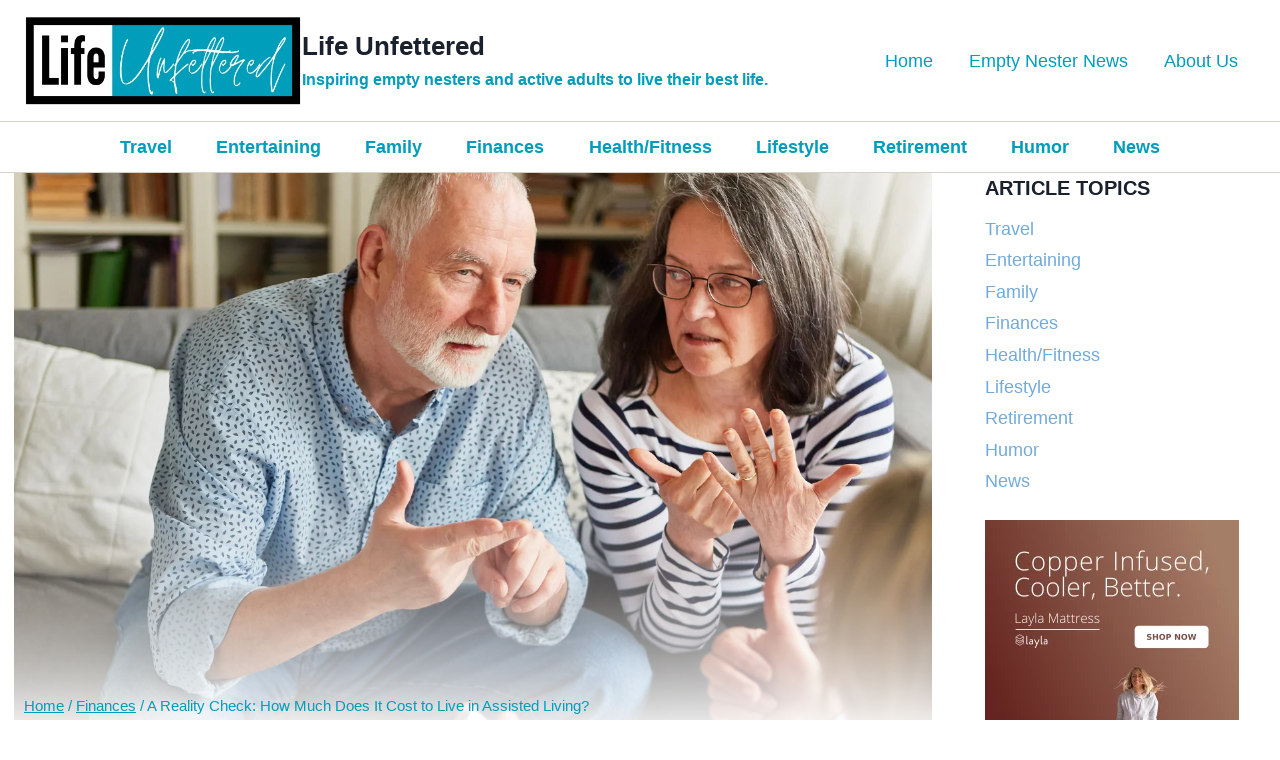

--- FILE ---
content_type: text/html; charset=UTF-8
request_url: https://life-unfettered.com/a-reality-check-how-much-does-it-cost-to-live-in-assisted-living/
body_size: 90989
content:
<!doctype html>
<html lang="en-US" prefix="og: https://ogp.me/ns#" class="no-js" itemtype="https://schema.org/Blog" itemscope>
<head>
<meta name="viewport" content="width=device-width, initial-scale=1.0">
<meta charset="UTF-8">
<meta name="description" content="How Much Does It Cost to Live in Assisted Living? The reality check on the cost of assisted living presented in this article aims to provide you with a framework for financial planning but also to remind you of the resilience and adaptability of the human spirit."/>
<meta name="robots" content="follow, index, max-snippet:-1, max-video-preview:-1, max-image-preview:large"/>
<meta property="og:locale" content="en_US" />
<meta property="og:type" content="article" />
<meta property="og:title" content="A Reality Check: How Much Does It Cost to Live in Assisted Living? | Life Unfettered" />
<meta property="og:description" content="How Much Does It Cost to Live in Assisted Living? The reality check on the cost of assisted living presented in this article aims to provide you with a framework for financial planning but also to remind you of the resilience and adaptability of the human spirit." />
<meta property="og:url" content="https://life-unfettered.com/a-reality-check-how-much-does-it-cost-to-live-in-assisted-living/" />
<meta property="og:site_name" content="Life Unfettered" />
<meta property="article:publisher" content="https://www.facebook.com/lifeunfettered.usa/" />
<meta property="article:section" content="Finances" />
<meta property="og:updated_time" content="2023-11-07T06:18:10-05:00" />
<meta property="og:image" content="https://life-unfettered.com/wp-content/uploads/2023/11/How-Much-Does-It-Cost-to-Live-in-Assisted-Living.png" />
<meta property="og:image:secure_url" content="https://life-unfettered.com/wp-content/uploads/2023/11/How-Much-Does-It-Cost-to-Live-in-Assisted-Living.png" />
<meta property="og:image:width" content="1600" />
<meta property="og:image:height" content="900" />
<meta property="og:image:alt" content="How Much Does It Cost to Live in Assisted Living" />
<meta property="og:image:type" content="image/png" />
<meta property="article:published_time" content="2023-11-07T06:06:57-05:00" />
<meta property="article:modified_time" content="2023-11-07T06:18:10-05:00" />
<meta name="twitter:card" content="summary_large_image" />
<meta name="twitter:title" content="A Reality Check: How Much Does It Cost to Live in Assisted Living? | Life Unfettered" />
<meta name="twitter:description" content="How Much Does It Cost to Live in Assisted Living? The reality check on the cost of assisted living presented in this article aims to provide you with a framework for financial planning but also to remind you of the resilience and adaptability of the human spirit." />
<meta name="twitter:site" content="@alifeunfettered" />
<meta name="twitter:creator" content="@alifeunfettered" />
<meta name="twitter:image" content="https://life-unfettered.com/wp-content/uploads/2023/11/How-Much-Does-It-Cost-to-Live-in-Assisted-Living.png" />
<meta name="twitter:label1" content="Written by" />
<meta name="twitter:data1" content="Mark Montonara" />
<meta name="twitter:label2" content="Time to read" />
<meta name="twitter:data2" content="12 minutes" />
<meta name="generator" content="WordPress 6.9" />
<meta name="generator" content="Site Kit by Google 1.170.0" />
<meta name="google-adsense-platform-account" content="ca-host-pub-2644536267352236">
<meta name="google-adsense-platform-domain" content="sitekit.withgoogle.com">
<meta name="msapplication-TileImage" content="https://life-unfettered.com/wp-content/uploads/2017/09/life-unfettered-beach-chair.jpg" />



<style class="bv-critical-css" bv-identifier="https://life-unfettered.com/wp-content/plugins/atomic-blocks/dist/assets/fontawesome/css/all.min.css?ver=1701050874" id="atomic-blocks-fontawesome-css">
@keyframes a{0%{transform:rotate(0deg)}to{transform:rotate(1turn)}}



</style>
<style class="bv-critical-css" bv-identifier="https://c0.wp.com/p/jetpack/15.4/modules/related-posts/related-posts.css" id="jetpack_related-posts-css">
#jp-relatedposts {
	display: none;
	padding-top: 1em;
	margin: 1em 0;
	position: relative;
	clear: both;
}

</style>
<style class="bv-critical-css" bv-identifier="wp-block-library-inline-css" id="wp-block-library-inline-css">
:root{--wp-block-synced-color:#7a00df;--wp-block-synced-color--rgb:122,0,223;--wp-bound-block-color:var(--wp-block-synced-color);--wp-editor-canvas-background:#ddd;--wp-admin-theme-color:#007cba;--wp-admin-theme-color--rgb:0,124,186;--wp-admin-theme-color-darker-10:#006ba1;--wp-admin-theme-color-darker-10--rgb:0,107,160.5;--wp-admin-theme-color-darker-20:#005a87;--wp-admin-theme-color-darker-20--rgb:0,90,135;--wp-admin-border-width-focus:2px}
:root{--wp--preset--font-size--normal:16px;--wp--preset--font-size--huge:42px}
.screen-reader-text{border:0;clip-path:inset(50%);height:1px;margin:-1px;overflow:hidden;padding:0;position:absolute;width:1px;word-wrap:normal!important}

</style>
<style class="bv-critical-css" bv-identifier="wp-block-image-inline-css" id="wp-block-image-inline-css">
@keyframes show-content-image{0%{visibility:hidden}99%{visibility:hidden}to{visibility:visible}}
@keyframes turn-on-visibility{0%{opacity:0}to{opacity:1}}
@keyframes turn-off-visibility{0%{opacity:1;visibility:visible}99%{opacity:0;visibility:visible}to{opacity:0;visibility:hidden}}
@keyframes lightbox-zoom-in{0%{transform:translate(calc((-100vw + var(--wp--lightbox-scrollbar-width))/2 + var(--wp--lightbox-initial-left-position)),calc(-50vh + var(--wp--lightbox-initial-top-position))) scale(var(--wp--lightbox-scale))}to{transform:translate(-50%,-50%) scale(1)}}
@keyframes lightbox-zoom-out{0%{transform:translate(-50%,-50%) scale(1);visibility:visible}99%{visibility:visible}to{transform:translate(calc((-100vw + var(--wp--lightbox-scrollbar-width))/2 + var(--wp--lightbox-initial-left-position)),calc(-50vh + var(--wp--lightbox-initial-top-position))) scale(var(--wp--lightbox-scale));visibility:hidden}}

</style>
<style class="bv-critical-css" bv-identifier="global-styles-inline-css" id="global-styles-inline-css">
:root{--wp--preset--aspect-ratio--square: 1;--wp--preset--aspect-ratio--4-3: 4/3;--wp--preset--aspect-ratio--3-4: 3/4;--wp--preset--aspect-ratio--3-2: 3/2;--wp--preset--aspect-ratio--2-3: 2/3;--wp--preset--aspect-ratio--16-9: 16/9;--wp--preset--aspect-ratio--9-16: 9/16;--wp--preset--color--black: #000000;--wp--preset--color--cyan-bluish-gray: #abb8c3;--wp--preset--color--white: #ffffff;--wp--preset--color--pale-pink: #f78da7;--wp--preset--color--vivid-red: #cf2e2e;--wp--preset--color--luminous-vivid-orange: #ff6900;--wp--preset--color--luminous-vivid-amber: #fcb900;--wp--preset--color--light-green-cyan: #7bdcb5;--wp--preset--color--vivid-green-cyan: #00d084;--wp--preset--color--pale-cyan-blue: #8ed1fc;--wp--preset--color--vivid-cyan-blue: #0693e3;--wp--preset--color--vivid-purple: #9b51e0;--wp--preset--color--theme-palette-1: var(--global-palette1);--wp--preset--color--theme-palette-2: var(--global-palette2);--wp--preset--color--theme-palette-3: var(--global-palette3);--wp--preset--color--theme-palette-4: var(--global-palette4);--wp--preset--color--theme-palette-5: var(--global-palette5);--wp--preset--color--theme-palette-6: var(--global-palette6);--wp--preset--color--theme-palette-7: var(--global-palette7);--wp--preset--color--theme-palette-8: var(--global-palette8);--wp--preset--color--theme-palette-9: var(--global-palette9);--wp--preset--color--theme-palette-10: var(--global-palette10);--wp--preset--color--theme-palette-11: var(--global-palette11);--wp--preset--color--theme-palette-12: var(--global-palette12);--wp--preset--color--theme-palette-13: var(--global-palette13);--wp--preset--color--theme-palette-14: var(--global-palette14);--wp--preset--color--theme-palette-15: var(--global-palette15);--wp--preset--gradient--vivid-cyan-blue-to-vivid-purple: linear-gradient(135deg,rgb(6,147,227) 0%,rgb(155,81,224) 100%);--wp--preset--gradient--light-green-cyan-to-vivid-green-cyan: linear-gradient(135deg,rgb(122,220,180) 0%,rgb(0,208,130) 100%);--wp--preset--gradient--luminous-vivid-amber-to-luminous-vivid-orange: linear-gradient(135deg,rgb(252,185,0) 0%,rgb(255,105,0) 100%);--wp--preset--gradient--luminous-vivid-orange-to-vivid-red: linear-gradient(135deg,rgb(255,105,0) 0%,rgb(207,46,46) 100%);--wp--preset--gradient--very-light-gray-to-cyan-bluish-gray: linear-gradient(135deg,rgb(238,238,238) 0%,rgb(169,184,195) 100%);--wp--preset--gradient--cool-to-warm-spectrum: linear-gradient(135deg,rgb(74,234,220) 0%,rgb(151,120,209) 20%,rgb(207,42,186) 40%,rgb(238,44,130) 60%,rgb(251,105,98) 80%,rgb(254,248,76) 100%);--wp--preset--gradient--blush-light-purple: linear-gradient(135deg,rgb(255,206,236) 0%,rgb(152,150,240) 100%);--wp--preset--gradient--blush-bordeaux: linear-gradient(135deg,rgb(254,205,165) 0%,rgb(254,45,45) 50%,rgb(107,0,62) 100%);--wp--preset--gradient--luminous-dusk: linear-gradient(135deg,rgb(255,203,112) 0%,rgb(199,81,192) 50%,rgb(65,88,208) 100%);--wp--preset--gradient--pale-ocean: linear-gradient(135deg,rgb(255,245,203) 0%,rgb(182,227,212) 50%,rgb(51,167,181) 100%);--wp--preset--gradient--electric-grass: linear-gradient(135deg,rgb(202,248,128) 0%,rgb(113,206,126) 100%);--wp--preset--gradient--midnight: linear-gradient(135deg,rgb(2,3,129) 0%,rgb(40,116,252) 100%);--wp--preset--font-size--small: var(--global-font-size-small);--wp--preset--font-size--medium: var(--global-font-size-medium);--wp--preset--font-size--large: var(--global-font-size-large);--wp--preset--font-size--x-large: 42px;--wp--preset--font-size--larger: var(--global-font-size-larger);--wp--preset--font-size--xxlarge: var(--global-font-size-xxlarge);--wp--preset--spacing--20: 0.44rem;--wp--preset--spacing--30: 0.67rem;--wp--preset--spacing--40: 1rem;--wp--preset--spacing--50: 1.5rem;--wp--preset--spacing--60: 2.25rem;--wp--preset--spacing--70: 3.38rem;--wp--preset--spacing--80: 5.06rem;--wp--preset--shadow--natural: 6px 6px 9px rgba(0, 0, 0, 0.2);--wp--preset--shadow--deep: 12px 12px 50px rgba(0, 0, 0, 0.4);--wp--preset--shadow--sharp: 6px 6px 0px rgba(0, 0, 0, 0.2);--wp--preset--shadow--outlined: 6px 6px 0px -3px rgb(255, 255, 255), 6px 6px rgb(0, 0, 0);--wp--preset--shadow--crisp: 6px 6px 0px rgb(0, 0, 0);}

</style>
<style class="bv-critical-css" bv-identifier="https://life-unfettered.com/wp-content/plugins/cookie-law-info/legacy/public/css/cookie-law-info-public.css?ver=3.3.9.1" id="cookie-law-info-css">
#cookie-law-info-bar {
	font-size: 15px;
	margin: 0 auto;
	padding: 12px 10px;
	position: absolute;
	text-align: center;
	box-sizing: border-box;
	width:100%;
	z-index: 9999;
	/* box-shadow:rgba(0,0,0,.5) 0px 5px 50px; */
	display: none;
	left:0px;
	font-weight:300;
	box-shadow: 0 -1px 10px 0 rgba(172, 171, 171, 0.3);
}
#cookie-law-info-again {
	font-size: 10pt;
	margin: 0;
	padding:5px 10px;
	text-align: center;
	z-index: 9999;
	cursor: pointer;
	box-shadow: #161616 2px 2px 5px 2px;
}
#cookie-law-info-bar span {
	vertical-align: middle;
}
.cli-plugin-button, .cli-plugin-button:visited {
	display: inline-block;
	padding: 9px 12px;
	color: #fff;
	text-decoration: none;
	position: relative;
	cursor: pointer;
	margin-left: 5px;
	text-decoration: none;
}
.cli-plugin-button, .cli-plugin-button:visited,
	.medium.cli-plugin-button, .medium.cli-plugin-button:visited {
	font-size: 13px;
	font-weight: 400;
	line-height: 1;
}
.cli-plugin-button{ margin-top:5px; }

</style>
<style class="bv-critical-css" bv-identifier="https://life-unfettered.com/wp-content/plugins/cookie-law-info/legacy/public/css/cookie-law-info-gdpr.css?ver=3.3.9.1" id="cookie-law-info-gdpr-css">
.cli-modal-backdrop {
	position: fixed;
	top: 0;
	right: 0;
	bottom: 0;
	left: 0;
	z-index: 1040;
	background-color: #000;
	display: none;
}
.cli-modal-backdrop.cli-fade {
  opacity: 0
}
.cli-fade {
	transition: opacity .15s linear;
}
.cli-modal-backdrop {
	position: fixed;
	top: 0;
	right: 0;
	bottom: 0;
	left: 0;
	z-index: 1040;
	background-color: #000;
	-webkit-transform:scale(0);
	transform:scale(0);
	transition: opacity ease-in-out 0.5s;
}
.cli-modal-backdrop.cli-fade {
  opacity: 0;

}
.cli-modal {
	position: fixed;
	top: 0;
	right: 0;
	bottom: 0;
	left: 0;
	z-index: 99999;
	transform: scale(0);
	overflow: hidden;
	outline: 0;
	display: none;
}
@keyframes blowUpContent {
	0% {
	  transform: scale(1);
	  opacity: 1;
	}
	99.9% {
	  transform: scale(2);
	  opacity: 0;
	}
	100% {
	  transform: scale(0);
	}
  }
@keyframes blowUpContentTwo {
	0% {
	  transform: scale(2);
	  opacity: 0;
	}
	100% {
	  transform: scale(1);
	  opacity: 1;
	}
  }
@keyframes blowUpModal {
	0% {
	  transform: scale(0);
	}
	100% {
	  transform: scale(1);
	}
  }
@keyframes blowUpModalTwo {
	0% {
	  transform: scale(1);
	  opacity: 1;
	}
	50% {
		transform: scale(0.5);
		opacity: 0;
	  }
	100% {
	  transform: scale(0);
	  opacity: 0;
	}
  }
.cli_settings_button
{
	cursor: pointer;
}
.cli-bar-container{
	float: none;
	margin: 0 auto;
	display: -webkit-box;
	display: -moz-box;
	display: -ms-flexbox;
	display: -webkit-flex;
	display: flex;
	justify-content: space-between;
	-webkit-box-align: center;
	-moz-box-align: center;
	-ms-flex-align: center;
	-webkit-align-items: center;
	align-items: center;
}
.cli-bar-btn_container {
	margin-left: 20px;
	display: -webkit-box;
	display: -moz-box;
	display: -ms-flexbox;
	display: -webkit-flex;
	display: flex;
	-webkit-box-align: center;
	-moz-box-align: center;
	-ms-flex-align: center;
	-webkit-align-items: center;
	align-items: center;
	flex-wrap: nowrap;
}
.cli-style-v2 a
{
	cursor: pointer;
}
.cli-bar-btn_container a {
	white-space: nowrap;
}
.cli-style-v2
{
	font-size: 11pt;
	line-height: 18px;
	font-weight:normal;
}
.cli-style-v2 .cli-bar-message {
	width: 70%;
	text-align: left;
}
.cli-style-v2 .cli-bar-message .wt-cli-ccpa-element,.cli-style-v2 .cli-bar-message .wt-cli-ccpa-checkbox {
	margin-top: 5px;
}
.cli-style-v2 .cli-bar-btn_container .cli_action_button ,
.cli-style-v2 .cli-bar-btn_container .cli-plugin-main-link,
.cli-style-v2 .cli-bar-btn_container .cli_settings_button
{
	margin-left: 5px;
}
#cookie-law-info-bar[data-cli-style="cli-style-v2"]
{
	padding: 14px 25px;
}
.cli-style-v2 .cli-bar-btn_container .cli-plugin-button {
	margin-top: 5px;
	margin-bottom: 5px;
}
a.wt-cli-ccpa-opt-out {
	white-space: nowrap;
	text-decoration: underline;
}
@media (max-width: 985px) {.cli-style-v2 .cli-bar-message
	{
		width:100%;
	}}@media (max-width: 985px) {.cli-style-v2.cli-bar-container
	{
		justify-content:left;
		flex-wrap: wrap;
	}}@media (max-width: 985px) {.cli-style-v2 .cli-bar-btn_container {
		margin-left:0px;
		margin-top: 10px;
	}}@media (max-width: 985px) {#cookie-law-info-bar[data-cli-style="cli-style-v2"],#cookie-law-info-bar[data-cli-style="cli-style-v2"][data-cli-type="widget"],#cookie-law-info-bar[data-cli-style="cli-style-v2"][data-cli-type="popup"]
	{
		padding: 25px 25px;
	}}@media only screen and (max-width: 479px) and (min-width: 320px){}@media only screen and (max-width: 479px) and (min-width: 320px){.cli-style-v2 .cli-bar-btn_container {
		flex-wrap: wrap;
	}}
</style>
<style class="bv-critical-css" bv-identifier="https://life-unfettered.com/wp-content/themes/kadence/assets/css/global.min.css?ver=1.4.3" id="kadence-global-css">
html{line-height:1.15;-webkit-text-size-adjust:100%}body{margin:0}main{display:block;min-width:0}h1{font-size:2em;margin:.67em 0}
a{background-color:rgba(0,0,0,0)}
b,strong{font-weight:bold}
img{border-style:none}button,input,optgroup,select,textarea{font-size:100%;margin:0}button,input{overflow:visible}button,select{text-transform:none}button,[type=button],[type=reset],[type=submit]{-webkit-appearance:button}
:root{--global-gray-400: #CBD5E0;--global-gray-500: #A0AEC0;--global-xs-spacing: 1em;--global-sm-spacing: 1.5rem;--global-md-spacing: 2rem;--global-lg-spacing: 2.5em;--global-xl-spacing: 3.5em;--global-xxl-spacing: 5rem;--global-edge-spacing: 1.5rem;--global-boxed-spacing: 2rem;--global-font-size-small: clamp(0.8rem, 0.73rem + 0.217vw, 0.9rem);--global-font-size-medium: clamp(1.1rem, 0.995rem + 0.326vw, 1.25rem);--global-font-size-large: clamp(1.75rem, 1.576rem + 0.543vw, 2rem);--global-font-size-larger: clamp(2rem, 1.6rem + 1vw, 2.5rem);--global-font-size-xxlarge: clamp(2.25rem, 1.728rem + 1.63vw, 3rem)}h1,h2,h3,h4,h5,h6{padding:0;margin:0}
mark,ins{text-decoration:none}
html{box-sizing:border-box}*,*::before,*::after{box-sizing:inherit}
ul,ol{margin:0 0 1.5em 1.5em;padding:0}
ul{list-style:disc}
img{display:block;height:auto;max-width:100%}
a{color:var(--global-palette-highlight);text-underline-offset:.1em;transition:all .1s linear}
.screen-reader-text{clip:rect(1px, 1px, 1px, 1px);position:absolute !important;height:1px;width:1px;overflow:hidden;word-wrap:normal !important}
button,.button,.wp-block-button__link,.wp-element-button,input[type=button],input[type=reset],input[type=submit]{border-radius:3px;background:var(--global-palette-btn-bg);color:var(--global-palette-btn);padding:.4em 1em;border:0;font-size:1.125rem;line-height:1.6;display:inline-block;font-family:inherit;cursor:pointer;text-decoration:none;transition:all .2s ease;box-shadow:0px 0px 0px -7px rgba(0,0,0,0)}
.kadence-svg-iconset{display:inline-flex;align-self:center}.kadence-svg-iconset svg{height:1em;width:1em}
.kt-clear{*zoom:1}.kt-clear::before,.kt-clear::after{content:" ";display:table}.kt-clear::after{clear:both}
.content-area{margin:var(--global-xxl-spacing) 0}.entry-content{word-break:break-word}
.content-vertical-padding-bottom .content-area{margin-top:0}.site-container,.site-header-row-layout-contained,.site-footer-row-layout-contained,.entry-hero-layout-contained,.alignfull>.wp-block-cover__inner-container,.alignwide>.wp-block-cover__inner-container{margin:0 auto;padding:0 var(--global-content-edge-padding)}
.content-bg{background:#fff}.content-style-unboxed .entry:not(.loop-entry)>.entry-content-wrap{padding:0}.content-style-unboxed .content-bg:not(.loop-entry){background:rgba(0,0,0,0)}.content-style-unboxed .entry:not(.loop-entry){box-shadow:none;border-radius:0}
@media screen and (min-width: 1025px){.has-sidebar .content-container{display:grid;grid-template-columns:5fr 2fr;grid-gap:var(--global-xl-spacing);justify-content:center}#secondary{grid-column:2;grid-row:1;min-width:0}}@media screen and (min-width: 1025px){.has-sidebar .wp-site-blocks .content-container .alignwide,.has-sidebar .wp-site-blocks .content-container .alignfull{width:unset;max-width:unset;margin-left:0;margin-right:0}.has-sidebar .content-container .kadence-thumbnail-position-behind.alignwide{margin-left:-10px;margin-right:-10px}}#kt-scroll-up-reader,#kt-scroll-up{position:fixed;transform:translateY(40px);transition:all .2s ease;opacity:0;z-index:1000;display:flex;cursor:pointer}#kt-scroll-up-reader *,#kt-scroll-up *{pointer-events:none}
.scroll-up-style-filled{color:var(--global-palette9);background:var(--global-palette4)}
#kt-scroll-up-reader{transform:translateY(0px);transition:all 0s ease}#kt-scroll-up-reader:not(:focus){clip:rect(1px, 1px, 1px, 1px);height:1px;width:1px;overflow:hidden;word-wrap:normal !important}
@media screen and (max-width: 719px){.vs-sm-false{display:none !important}}@media screen and (min-width: 720px)and (max-width: 1024px){.vs-md-false{display:none !important}}#wrapper{overflow:hidden;overflow:clip}
body.footer-on-bottom #wrapper{min-height:100vh;display:flex;flex-direction:column}
body.footer-on-bottom #inner-wrap{flex:1 0 auto}

</style>
<style class="bv-critical-css" bv-identifier="kadence-global-inline-css" id="kadence-global-inline-css">
:root{--global-palette1:#72aada;--global-palette2:#475830;--global-palette3:#1A202C;--global-palette4:#4a6990;--global-palette5:#019dba;--global-palette6:#d8d1c8;--global-palette7:#EDF2F7;--global-palette8:#F7FAFC;--global-palette9:#ffffff;--global-palette10:oklch(from var(--global-palette1) calc(l + 0.10 * (1 - l)) calc(c * 1.00) calc(h + 180) / 100%);--global-palette11:#13612e;--global-palette12:#1159af;--global-palette13:#b82105;--global-palette14:#f7630c;--global-palette15:#f5a524;--global-palette9rgb:255, 255, 255;--global-palette-highlight:var(--global-palette1);--global-palette-highlight-alt:var(--global-palette2);--global-palette-highlight-alt2:var(--global-palette9);--global-palette-btn-bg:var(--global-palette1);--global-palette-btn-bg-hover:var(--global-palette2);--global-palette-btn:var(--global-palette9);--global-palette-btn-hover:var(--global-palette9);--global-palette-btn-sec-bg:var(--global-palette7);--global-palette-btn-sec-bg-hover:var(--global-palette2);--global-palette-btn-sec:var(--global-palette3);--global-palette-btn-sec-hover:var(--global-palette9);--global-body-font-family:-apple-system,BlinkMacSystemFont,"Segoe UI",Roboto,Oxygen-Sans,Ubuntu,Cantarell,"Helvetica Neue",sans-serif, "Apple Color Emoji", "Segoe UI Emoji", "Segoe UI Symbol";--global-heading-font-family:-apple-system,BlinkMacSystemFont,"Segoe UI",Roboto,Oxygen-Sans,Ubuntu,Cantarell,"Helvetica Neue",sans-serif, "Apple Color Emoji", "Segoe UI Emoji", "Segoe UI Symbol";--global-primary-nav-font-family:inherit;--global-fallback-font:sans-serif;--global-display-fallback-font:sans-serif;--global-content-width:1290px;--global-content-wide-width:calc(1290px + 230px);--global-content-narrow-width:842px;--global-content-edge-padding:1.5rem;--global-content-boxed-padding:2rem;--global-calc-content-width:calc(1290px - var(--global-content-edge-padding) - var(--global-content-edge-padding) );--wp--style--global--content-size:var(--global-calc-content-width);}.wp-site-blocks{--global-vw:calc( 100vw - ( 0.5 * var(--scrollbar-offset)));}body{background:#f8f7f2;}body, input, select, optgroup, textarea{font-style:normal;font-weight:400;font-size:18px;line-height:1.6;font-family:var(--global-body-font-family);color:var(--global-palette4);}.content-bg, body.content-style-unboxed .site{background:var(--global-palette9);}h1,h2,h3,h4,h5,h6{font-family:var(--global-heading-font-family);}h1{font-weight:700;font-size:32px;line-height:1.5;color:var(--global-palette3);}h2{font-weight:700;font-size:28px;line-height:1.5;color:var(--global-palette3);}
h3{font-weight:700;font-size:24px;line-height:1.5;color:var(--global-palette3);}
h4{font-weight:700;font-size:22px;line-height:1.5;color:var(--global-palette4);}
.site-container, .site-header-row-layout-contained, .site-footer-row-layout-contained, .entry-hero-layout-contained, .comments-area, .alignfull > .wp-block-cover__inner-container, .alignwide > .wp-block-cover__inner-container{max-width:var(--global-content-width);}
@media all and (min-width: 1520px){.wp-site-blocks .content-container  .alignwide{margin-left:-115px;margin-right:-115px;width:unset;max-width:unset;}}
.content-area{margin-top:5rem;margin-bottom:5rem;}
@media all and (max-width: 1024px){.content-area{margin-top:3rem;margin-bottom:3rem;}}@media all and (max-width: 767px){.content-area{margin-top:2rem;margin-bottom:2rem;}}@media all and (max-width: 1024px){:root{--global-content-boxed-padding:2rem;}}@media all and (max-width: 767px){:root{--global-content-boxed-padding:1.5rem;}}.entry-content-wrap{padding:2rem;}
@media all and (max-width: 1024px){.entry-content-wrap{padding:2rem;}}@media all and (max-width: 767px){.entry-content-wrap{padding:1.5rem;}}.entry.single-entry{box-shadow:0px 15px 15px -10px rgba(0,0,0,0.05);}
.has-sidebar:not(.has-left-sidebar) .content-container{grid-template-columns:1fr 22%;}
.primary-sidebar.widget-area .widget{margin-bottom:1.29em;color:var(--global-palette4);}.primary-sidebar.widget-area .widget-title{font-weight:700;font-size:20px;line-height:1.5;color:var(--global-palette3);}button, .button, .wp-block-button__link, input[type="button"], input[type="reset"], input[type="submit"], .fl-button, .elementor-button-wrapper .elementor-button, .wc-block-components-checkout-place-order-button, .wc-block-cart__submit{box-shadow:0px 0px 0px -7px rgba(0,0,0,0);}
#kt-scroll-up-reader, #kt-scroll-up{border-radius:0px 0px 0px 0px;color:var(--global-palette7);background:var(--global-palette5);border-color:var(--global-palette5);bottom:30px;font-size:1.8em;padding:0.4em 0.4em 0.4em 0.4em;}#kt-scroll-up-reader.scroll-up-side-right, #kt-scroll-up.scroll-up-side-right{right:30px;}
body.single{background:var(--global-palette9);}body.single .content-bg, body.content-style-unboxed.single .site{background:var(--global-palette9);}
.wp-site-blocks .post-title h1{font-style:normal;font-weight:700;}
.site-branding a.brand img{max-width:278px;}
.site-branding{padding:12px 12px 12px 0px;}.site-branding .site-title{font-weight:700;font-size:26px;line-height:1.2;color:var(--global-palette3);}.site-branding .site-description{font-style:normal;font-weight:700;font-size:16px;line-height:1.4;color:var(--global-palette5);}#masthead, #masthead .kadence-sticky-header.item-is-fixed:not(.item-at-start):not(.site-header-row-container):not(.site-main-header-wrap), #masthead .kadence-sticky-header.item-is-fixed:not(.item-at-start) > .site-header-row-container-inner{background:#ffffff;}.site-main-header-wrap .site-header-row-container-inner{border-bottom:0.5px solid var(--global-palette6);}.site-main-header-inner-wrap{min-height:80px;}.site-bottom-header-wrap .site-header-row-container-inner{background:var(--global-palette9);border-bottom:1px solid var(--global-palette6);}.site-bottom-header-inner-wrap{min-height:0px;}
.main-navigation .primary-menu-container > ul > li.menu-item > a{padding-left:calc(2em / 2);padding-right:calc(2em / 2);padding-top:0.6em;padding-bottom:0.6em;color:var(--global-palette5);}
.main-navigation .primary-menu-container > ul li.menu-item > a{font-style:normal;font-weight:500;}
.secondary-navigation .secondary-menu-container > ul > li.menu-item > a{padding-left:calc(2.45em / 2);padding-right:calc(2.45em / 2);padding-top:0.6em;padding-bottom:0.6em;color:var(--global-palette5);}
.secondary-navigation .secondary-menu-container > ul li.menu-item > a{font-style:normal;font-weight:600;}
.mobile-toggle-open-container .menu-toggle-open, .mobile-toggle-open-container .menu-toggle-open:focus{color:var(--global-palette5);padding:0.4em 0.6em 0.4em 0.6em;font-size:14px;}
.mobile-toggle-open-container .menu-toggle-open .menu-toggle-icon{font-size:20px;}
.mobile-navigation ul li{font-size:14px;}
.mobile-navigation ul li a{padding-top:1em;padding-bottom:1em;}
.mobile-navigation ul li > a, .mobile-navigation ul li.menu-item-has-children > .drawer-nav-drop-wrap{color:var(--global-palette8);}
.mobile-navigation ul li.menu-item-has-children .drawer-nav-drop-wrap, .mobile-navigation ul li:not(.menu-item-has-children) a{border-bottom:1px solid rgba(255,255,255,0.1);}
#mobile-drawer .drawer-header .drawer-toggle{padding:0.6em 0.15em 0.6em 0.15em;font-size:24px;}
#colophon{background:var(--global-palette4);}
.site-middle-footer-inner-wrap{padding-top:30px;padding-bottom:30px;grid-column-gap:30px;grid-row-gap:30px;}
.site-middle-footer-inner-wrap .widget{margin-bottom:30px;}
.site-bottom-footer-inner-wrap{padding-top:30px;padding-bottom:30px;grid-column-gap:30px;}
.footer-social-wrap .footer-social-inner-wrap{font-size:1em;gap:0.3em;}
.site-footer .site-footer-wrap .site-footer-section .footer-social-wrap .footer-social-inner-wrap .social-button{color:var(--global-palette4);border:2px none transparent;border-radius:3px;}
#colophon .footer-html{font-style:normal;color:var(--global-palette7);}
#colophon .site-footer-row-container .site-footer-row .footer-html a{color:var(--global-palette7);}

</style>
<style class="bv-critical-css" bv-identifier="https://life-unfettered.com/wp-content/themes/kadence/assets/css/simplelightbox.min.css?ver=1.4.3" id="kadence-simplelightbox-css-css">
@-webkit-keyframes slbOverlay{from{opacity:0}to{opacity:.7}}
@keyframes slbOverlay{from{opacity:0}to{opacity:.7}}
@-webkit-keyframes slbEnter{from{opacity:0;-webkit-transform:translate3d(0, -1em, 0)}to{opacity:1;-webkit-transform:translate3d(0, 0, 0)}}
@keyframes slbEnter{from{opacity:0;-webkit-transform:translate3d(0, -1em, 0);-moz-transform:translate3d(0, -1em, 0);-ms-transform:translate3d(0, -1em, 0);-o-transform:translate3d(0, -1em, 0);transform:translate3d(0, -1em, 0)}to{opacity:1;-webkit-transform:translate3d(0, 0, 0);-moz-transform:translate3d(0, 0, 0);-ms-transform:translate3d(0, 0, 0);-o-transform:translate3d(0, 0, 0);transform:translate3d(0, 0, 0)}}
@-webkit-keyframes slbEnterNext{from{opacity:0;-webkit-transform:translate3d(4em, 0, 0)}to{opacity:1;-webkit-transform:translate3d(0, 0, 0)}}
@keyframes slbEnterNext{from{opacity:0;-webkit-transform:translate3d(4em, 0, 0);-moz-transform:translate3d(4em, 0, 0);-ms-transform:translate3d(4em, 0, 0);-o-transform:translate3d(4em, 0, 0);transform:translate3d(4em, 0, 0)}to{opacity:1;-webkit-transform:translate3d(0, 0, 0);-moz-transform:translate3d(0, 0, 0);-ms-transform:translate3d(0, 0, 0);-o-transform:translate3d(0, 0, 0);transform:translate3d(0, 0, 0)}}
@-webkit-keyframes slbEnterPrev{from{opacity:0;-webkit-transform:translate3d(-4em, 0, 0)}to{opacity:1;-webkit-transform:translate3d(0, 0, 0)}}
@keyframes slbEnterPrev{from{opacity:0;-webkit-transform:translate3d(-4em, 0, 0);-moz-transform:translate3d(-4em, 0, 0);-ms-transform:translate3d(-4em, 0, 0);-o-transform:translate3d(-4em, 0, 0);transform:translate3d(-4em, 0, 0)}to{opacity:1;-webkit-transform:translate3d(0, 0, 0);-moz-transform:translate3d(0, 0, 0);-ms-transform:translate3d(0, 0, 0);-o-transform:translate3d(0, 0, 0);transform:translate3d(0, 0, 0)}}

</style>
<style class="bv-critical-css" bv-identifier="https://c0.wp.com/p/jetpack/15.4/modules/likes/style.css" id="jetpack_likes-css">
#likes-other-gravatars {
	display: none;
	position: absolute;
	padding: 9px 12px 10px 12px;
	background-color: #fff;
	border: solid 1px #dcdcde;
	border-radius: 4px;
	box-shadow: none;
	min-width: 220px;
	max-height: 240px;
	height: auto;
	overflow: auto;
	z-index: 1000;
}

</style>
<style class="bv-critical-css" bv-identifier="kadence-blocks-global-variables-inline-css" id="kadence-blocks-global-variables-inline-css">
:root {--global-kb-font-size-sm:clamp(0.8rem, 0.73rem + 0.217vw, 0.9rem);--global-kb-font-size-md:clamp(1.1rem, 0.995rem + 0.326vw, 1.25rem);--global-kb-font-size-lg:clamp(1.75rem, 1.576rem + 0.543vw, 2rem);--global-kb-font-size-xl:clamp(2.25rem, 1.728rem + 1.63vw, 3rem);--global-kb-font-size-xxl:clamp(2.5rem, 1.456rem + 3.26vw, 4rem);--global-kb-font-size-xxxl:clamp(2.75rem, 0.489rem + 7.065vw, 6rem);}

</style>
<style class="bv-critical-css">
img#wpstats{display:none}

</style>
<style class="bv-critical-css" bv-identifier="https://life-unfettered.com/wp-content/themes/kadence/assets/css/header.min.css?ver=1.4.2" id="kadence-header-preload">
.site-branding{max-height:inherit}.site-branding a.brand{display:flex;gap:1em;flex-direction:row;align-items:center;text-decoration:none;color:inherit;max-height:inherit}.site-branding a.brand img{display:block}.site-branding .site-title{margin:0}.site-branding .site-description{margin:.4375em 0 0;word-wrap:break-word}
@media screen and (max-width: 719px){.site-branding.branding-mobile-layout-standard:not(.site-brand-logo-only) a.brand{flex-direction:row}}.header-navigation,.header-menu-container{display:flex}.header-navigation li.menu-item>a{display:block;width:100%;text-decoration:none;color:var(--global-palette4);transition:all .2s ease-in-out;transform:translate3d(0, 0, 0)}
.header-navigation ul li.menu-item>a{padding:.6em .5em}
.header-navigation .menu{display:flex;flex-wrap:wrap;justify-content:center;align-items:center;list-style:none;margin:0;padding:0}
.menu-toggle-open{display:flex;background:rgba(0,0,0,0);align-items:center;box-shadow:none}
.menu-toggle-open .menu-toggle-icon{display:flex}
.menu-toggle-open.menu-toggle-style-default{border:0}.wp-site-blocks .menu-toggle-open{box-shadow:none}
.popup-drawer{position:fixed;display:none;top:0;bottom:0;left:-99999rem;right:99999rem;transition:opacity .25s ease-in,left 0s .25s,right 0s .25s;z-index:100000}
#main-header{display:none}#masthead{position:relative;z-index:11}
@media screen and (min-width: 1025px){#main-header{display:block}#mobile-header{display:none}}.site-header-row{display:grid;grid-template-columns:auto auto}.site-header-row.site-header-row-center-column{grid-template-columns:1fr auto 1fr}.site-header-row.site-header-row-only-center-column{display:flex;justify-content:center}.site-header-row.site-header-row-only-center-column .site-header-section-center{flex-grow:1}
.site-header-row-layout-fullwidth>.site-header-row-container-inner>.site-container{max-width:none}
.site-header-section{display:flex;max-height:inherit}.site-header-item{display:flex;align-items:center;margin-right:10px;max-height:inherit}
.site-header-section>.site-header-item:last-child{margin-right:0}
.site-header-section-right{justify-content:flex-end}.site-header-section-center{justify-content:center}
.kadence-sticky-header{position:relative;z-index:1}.item-is-fixed{position:fixed;left:0;right:0;z-index:1200}
#mobile-drawer{z-index:99999}

</style>
<style class="bv-critical-css" bv-identifier="https://life-unfettered.com/wp-content/themes/kadence/assets/css/header.min.css?ver=1.4.3" id="kadence-header-css">
.site-branding{max-height:inherit}.site-branding a.brand{display:flex;gap:1em;flex-direction:row;align-items:center;text-decoration:none;color:inherit;max-height:inherit}.site-branding a.brand img{display:block}.site-branding .site-title{margin:0}.site-branding .site-description{margin:.4375em 0 0;word-wrap:break-word}
@media screen and (max-width: 719px){.site-branding.branding-mobile-layout-standard:not(.site-brand-logo-only) a.brand{flex-direction:row}}.header-navigation,.header-menu-container{display:flex}.header-navigation li.menu-item>a{display:block;width:100%;text-decoration:none;color:var(--global-palette4);transition:all .2s ease-in-out;transform:translate3d(0, 0, 0)}
.header-navigation ul li.menu-item>a{padding:.6em .5em}
.header-navigation .menu{display:flex;flex-wrap:wrap;justify-content:center;align-items:center;list-style:none;margin:0;padding:0}
.menu-toggle-open{display:flex;background:rgba(0,0,0,0);align-items:center;box-shadow:none}
.menu-toggle-open .menu-toggle-icon{display:flex}
.menu-toggle-open.menu-toggle-style-default{border:0}.wp-site-blocks .menu-toggle-open{box-shadow:none}
.popup-drawer{position:fixed;display:none;top:0;bottom:0;left:-99999rem;right:99999rem;transition:opacity .25s ease-in,left 0s .25s,right 0s .25s;z-index:100000}
#main-header{display:none}#masthead{position:relative;z-index:11}
@media screen and (min-width: 1025px){#main-header{display:block}#mobile-header{display:none}}.site-header-row{display:grid;grid-template-columns:auto auto}.site-header-row.site-header-row-center-column{grid-template-columns:1fr auto 1fr}.site-header-row.site-header-row-only-center-column{display:flex;justify-content:center}.site-header-row.site-header-row-only-center-column .site-header-section-center{flex-grow:1}
.site-header-row-layout-fullwidth>.site-header-row-container-inner>.site-container{max-width:none}
.site-header-section{display:flex;max-height:inherit}.site-header-item{display:flex;align-items:center;margin-right:10px;max-height:inherit}
.site-header-section>.site-header-item:last-child{margin-right:0}
.site-header-section-right{justify-content:flex-end}.site-header-section-center{justify-content:center}
.kadence-sticky-header{position:relative;z-index:1}.item-is-fixed{position:fixed;left:0;right:0;z-index:1200}
#mobile-drawer{z-index:99999}

</style>
<style class="bv-critical-css" bv-identifier="https://life-unfettered.com/wp-content/themes/kadence/assets/css/content.min.css?ver=1.4.2" id="kadence-content-preload">
embed,iframe,object{max-width:100%}
.widget{margin-top:0;margin-bottom:1.5em}.widget-area .widget:last-child{margin-bottom:0}.widget-area .widget-title{font-size:20px;line-height:1.5;margin-bottom:.5em;text-transform:uppercase}.widget-area ul{padding-left:.5em}.widget-area a:where(:not(.button):not(.wp-block-button__link):not(.wp-element-button)){color:var(--global-palette3);text-decoration:none}
.widget-area .widget{margin-left:0;margin-right:0}.widget li:not(.kb-table-of-content-list li){line-height:1.8}.widget_archive ul,.widget_categories ul,.widget_meta ul,.widget_nav_menu ul,.widget_recent_comments ul,.widget_pages ul,.widget_recent_entries ul,.widget_rss ul{margin:0;padding:0;list-style-type:none}
.widget_pages a,.widget_nav_menu a{display:block;padding:.1em 0;text-decoration:none}
.widget_pages li,.widget_nav_menu li{padding:0}
.entry{box-shadow:0px 15px 25px -10px rgba(0,0,0,.05);border-radius:.25rem}
.content-wrap{position:relative}.site-main{min-width:0}
.kadence-thumbnail-position-behind+.entry{z-index:1;position:relative}
@media screen and (max-width: 719px){}@media screen and (max-width: 719px){.primary-sidebar{padding-left:0;padding-right:0}}.single-content{margin:var(--global-md-spacing) 0 0}.single-content address,.single-content figure,.single-content hr,.single-content p,.single-content table,.single-content pre,.single-content form,.single-content .wp-block-buttons,.single-content .wp-block-button,.single-content .wc-block-grid,.single-content .wp-block-kadence-advancedbtn,.single-content .wp-block-media-text,.single-content .wp-block-cover,.single-content .entry-content-asset,.single-content .wp-block-kadence-form,.single-content .wp-block-group,.single-content .wp-block-yoast-faq-block,.single-content .wp-block-yoast-how-to-block,.single-content .schema-faq-section,.single-content .wp-block-kadence-tableofcontents,.single-content .enlighter-default,.single-content .wp-block-kadence-iconlist,.single-content [class*=__inner-content]{margin-top:0;margin-bottom:var(--global-md-spacing)}
.single-content h1,.single-content h2,.single-content h3,.single-content h4,.single-content h5,.single-content h6{margin:1.5em 0 .5em}
.single-content h1+*,.single-content h2+*,.single-content h3+*,.single-content h4+*,.single-content h5+*,.single-content h6+*{margin-top:0}
.entry-content:after{display:table;clear:both;content:""}
.wp-site-blocks .post-thumbnail{display:block;height:0;padding-bottom:66.67%;overflow:hidden;position:relative}
.wp-site-blocks .post-thumbnail .post-thumbnail-inner{position:absolute;top:0;bottom:0;left:0;right:0}.wp-site-blocks .post-thumbnail img{flex:1;object-fit:cover}.wp-site-blocks .post-thumbnail:not(.kadence-thumbnail-ratio-inherit) img{height:100%;width:100%}
.kadence-thumbnail-position-behind{margin-bottom:-4.3em;position:relative;z-index:0}.content-style-unboxed .kadence-thumbnail-position-behind:after{position:absolute;content:"";top:0;bottom:-1px;left:0;right:0;background:linear-gradient(0deg, var(--global-palette9) 5%, rgba(var(--global-palette9rgb), 0.35) 30%, rgba(255, 255, 255, 0) 50%)}.kadence-breadcrumbs{margin:1em 0;font-size:85%;color:var(--global-palette5)}.kadence-breadcrumbs a{color:inherit}
.entry-content-wrap .entry-header .kadence-breadcrumbs:first-child{margin-top:0}
.entry-header{margin-bottom:1em}
.alignfull,.alignwide,.entry-content .alignwide,.entry-content .alignfull{margin-left:calc(50% - var(--global-vw, 100vw)/2);margin-right:calc(50% - var(--global-vw, 100vw)/2);max-width:100vw;width:var(--global-vw, 100vw);padding-left:0;padding-right:0;clear:both}
.entry-title{word-wrap:break-word}

</style>
<style class="bv-critical-css" bv-identifier="https://life-unfettered.com/wp-content/themes/kadence/assets/css/content.min.css?ver=1.4.3" id="kadence-content-css">
embed,iframe,object{max-width:100%}
.widget{margin-top:0;margin-bottom:1.5em}.widget-area .widget:last-child{margin-bottom:0}.widget-area .widget-title{font-size:20px;line-height:1.5;margin-bottom:.5em;text-transform:uppercase}.widget-area ul{padding-left:.5em}.widget-area a:where(:not(.button):not(.wp-block-button__link):not(.wp-element-button)){color:var(--global-palette3);text-decoration:none}
.widget-area .widget{margin-left:0;margin-right:0}.widget li:not(.kb-table-of-content-list li){line-height:1.8}.widget_archive ul,.widget_categories ul,.widget_meta ul,.widget_nav_menu ul,.widget_recent_comments ul,.widget_pages ul,.widget_recent_entries ul,.widget_rss ul{margin:0;padding:0;list-style-type:none}
.widget_pages a,.widget_nav_menu a{display:block;padding:.1em 0;text-decoration:none}
.widget_pages li,.widget_nav_menu li{padding:0}
.entry{box-shadow:0px 15px 25px -10px rgba(0,0,0,.05);border-radius:.25rem}
.content-wrap{position:relative}.site-main{min-width:0}
.kadence-thumbnail-position-behind+.entry{z-index:1;position:relative}
@media screen and (max-width: 719px){}@media screen and (max-width: 719px){.primary-sidebar{padding-left:0;padding-right:0}}.single-content{margin:var(--global-md-spacing) 0 0}.single-content address,.single-content figure,.single-content hr,.single-content p,.single-content table,.single-content pre,.single-content form,.single-content .wp-block-buttons,.single-content .wp-block-button,.single-content .wc-block-grid,.single-content .wp-block-kadence-advancedbtn,.single-content .wp-block-media-text,.single-content .wp-block-cover,.single-content .entry-content-asset,.single-content .wp-block-kadence-form,.single-content .wp-block-group,.single-content .wp-block-yoast-faq-block,.single-content .wp-block-yoast-how-to-block,.single-content .schema-faq-section,.single-content .wp-block-kadence-tableofcontents,.single-content .enlighter-default,.single-content .wp-block-kadence-iconlist,.single-content [class*=__inner-content]{margin-top:0;margin-bottom:var(--global-md-spacing)}
.single-content h1,.single-content h2,.single-content h3,.single-content h4,.single-content h5,.single-content h6{margin:1.5em 0 .5em}
.single-content h1+*,.single-content h2+*,.single-content h3+*,.single-content h4+*,.single-content h5+*,.single-content h6+*{margin-top:0}
.entry-content:after{display:table;clear:both;content:""}
.wp-site-blocks .post-thumbnail{display:block;height:0;padding-bottom:66.67%;overflow:hidden;position:relative}
.wp-site-blocks .post-thumbnail .post-thumbnail-inner{position:absolute;top:0;bottom:0;left:0;right:0}.wp-site-blocks .post-thumbnail img{flex:1;object-fit:cover}.wp-site-blocks .post-thumbnail:not(.kadence-thumbnail-ratio-inherit) img{height:100%;width:100%}
.kadence-thumbnail-position-behind{margin-bottom:-4.3em;position:relative;z-index:0}.content-style-unboxed .kadence-thumbnail-position-behind:after{position:absolute;content:"";top:0;bottom:-1px;left:0;right:0;background:linear-gradient(0deg, var(--global-palette9) 5%, rgba(var(--global-palette9rgb), 0.35) 30%, rgba(255, 255, 255, 0) 50%)}.kadence-breadcrumbs{margin:1em 0;font-size:85%;color:var(--global-palette5)}.kadence-breadcrumbs a{color:inherit}
.entry-content-wrap .entry-header .kadence-breadcrumbs:first-child{margin-top:0}
.entry-header{margin-bottom:1em}
.alignfull,.alignwide,.entry-content .alignwide,.entry-content .alignfull{margin-left:calc(50% - var(--global-vw, 100vw)/2);margin-right:calc(50% - var(--global-vw, 100vw)/2);max-width:100vw;width:var(--global-vw, 100vw);padding-left:0;padding-right:0;clear:both}
.entry-title{word-wrap:break-word}

</style>
<style class="bv-critical-css" bv-identifier="https://life-unfettered.com/wp-content/themes/kadence/assets/css/sidebar.min.css?ver=1.4.2" id="kadence-sidebar-preload">
.primary-sidebar{padding-top:1.5rem;padding-bottom:1.5rem;margin-left:auto;margin-right:auto}
@media screen and (min-width: 768px){.primary-sidebar{padding-left:0;padding-right:0}}@media screen and (min-width: 1025px){.primary-sidebar{padding:0;margin:0}}
</style>
<style class="bv-critical-css" bv-identifier="https://life-unfettered.com/wp-content/themes/kadence/assets/css/sidebar.min.css?ver=1.4.3" id="kadence-sidebar-css">
.primary-sidebar{padding-top:1.5rem;padding-bottom:1.5rem;margin-left:auto;margin-right:auto}
@media screen and (min-width: 768px){.primary-sidebar{padding-left:0;padding-right:0}}@media screen and (min-width: 1025px){.primary-sidebar{padding:0;margin:0}}
</style>
<style class="bv-critical-css" bv-identifier="https://c0.wp.com/p/jetpack/15.4/_inc/blocks/swiper.css" id="jetpack-swiper-library-css">
@keyframes swiper-preloader-spin{0%{transform:rotate(0deg)}to{transform:rotate(1turn)}}

</style>
<style class="bv-critical-css" bv-identifier="https://c0.wp.com/p/jetpack/15.4/modules/carousel/jetpack-carousel.css" id="jetpack-carousel-css">
:root {
	--jp-carousel-primary-color: #fff;
	--jp-carousel-primary-subtle-color: #999;
	--jp-carousel-bg-color: #000;
	--jp-carousel-bg-faded-color: #222;
	--jp-carousel-border-color: #3a3a3a;
}
.jp-carousel-overlay {
	font-family: "Helvetica Neue", sans-serif !important;
	z-index: 2147483647;
	overflow-x: hidden;
	overflow-y: auto;
	direction: ltr;
	position: fixed;
	top: 0;
	right: 0;
	bottom: 0;
	left: 0;
	background: var(--jp-carousel-bg-color);
}
#jp-carousel-loading-overlay {
	display: none;
	position: fixed;
	top: 0;
	bottom: 0;
	left: 0;
	right: 0;
}
@keyframes load8 {

	0% {
		transform: rotate(0deg);
	}

	100% {
		transform: rotate(360deg);
	}
}

</style>


<script id="bv-dl-styles-list" data-cfasync="false" bv-exclude="true">
var linkStyleAttrs = [{"attrs":{"rel":"stylesheet","id":"atomic-blocks-fontawesome-css","href":"https:\/\/life-unfettered.com\/wp-content\/uploads\/al_opt_content\/CSS\/life-unfettered.com\/69490cb3a013281fb9539b19\/69490cb3a013281fb9539b19-20a9ce516eaea76da29a23adc43e8998.css","media":"all"},"bv_unique_id":"IG3BxfM7JtilIqFn4pxg"},{"attrs":{"rel":"stylesheet","id":"jetpack_related-posts-css","href":"https:\/\/life-unfettered.com\/wp-content\/uploads\/al_opt_content\/CSS\/life-unfettered.com\/69490cb3a013281fb9539b19\/69490cb3a013281fb9539b19-1aad49255938b135ec4f8b3ce93990bf.css","media":"all"},"bv_unique_id":"OTSRlzBW8lcBfazy53ae"},{"attrs":{"rel":"stylesheet","id":"dsgn-style-css-css","href":"https:\/\/life-unfettered.com\/wp-content\/uploads\/al_opt_content\/CSS\/life-unfettered.com\/69490cb3a013281fb9539b19\/69490cb3a013281fb9539b19-dfed753bbf0b1ad428f7a770f4a4416c.css","media":"all"},"bv_unique_id":"lXFnep3fVFSV6U3vHbso"},{"attrs":{"rel":"stylesheet","id":"cookie-law-info-css","href":"https:\/\/life-unfettered.com\/wp-content\/uploads\/al_opt_content\/CSS\/life-unfettered.com\/69490cb3a013281fb9539b19\/69490cb3a013281fb9539b19-20e8490fab0dcf7557a5c8b54494db6f.css","media":"all"},"bv_unique_id":"LTvP3RS5u2DBtEr18N0R"},{"attrs":{"rel":"stylesheet","id":"cookie-law-info-gdpr-css","href":"https:\/\/life-unfettered.com\/wp-content\/uploads\/al_opt_content\/CSS\/life-unfettered.com\/69490cb3a013281fb9539b19\/69490cb3a013281fb9539b19-359aca8a88b2331aa34ac505acad9911.css","media":"all"},"bv_unique_id":"mRtv58QgIlMfj0SynGuV"},{"attrs":{"rel":"stylesheet","id":"kadence-global-css","href":"https:\/\/life-unfettered.com\/wp-content\/uploads\/al_opt_content\/CSS\/life-unfettered.com\/69490cb3a013281fb9539b19\/69490cb3a013281fb9539b19-08e13779abf7c29560b05085bffe0abe.css","media":"all"},"bv_unique_id":"vdEdHup5oum91dyKiUZ5"},{"attrs":{"rel":"stylesheet","id":"kadence-simplelightbox-css-css","href":"https:\/\/life-unfettered.com\/wp-content\/uploads\/al_opt_content\/CSS\/life-unfettered.com\/69490cb3a013281fb9539b19\/69490cb3a013281fb9539b19-79653fbb4376a20683896272abf77da4.css","media":"all"},"bv_unique_id":"DF14mUprm9aTlFCtm5Id"},{"attrs":{"rel":"stylesheet","id":"jetpack_likes-css","href":"https:\/\/life-unfettered.com\/wp-content\/uploads\/al_opt_content\/CSS\/life-unfettered.com\/69490cb3a013281fb9539b19\/69490cb3a013281fb9539b19-b52492a6b4ccc22922cc7f4ea36d305a.css","media":"all"},"bv_unique_id":"IrP9wGLqhd7Xg0T3SD5f"},{"attrs":{"rel":"stylesheet","id":"kadence-rankmath-css","href":"https:\/\/life-unfettered.com\/wp-content\/uploads\/al_opt_content\/CSS\/life-unfettered.com\/69490cb3a013281fb9539b19\/69490cb3a013281fb9539b19-8bb1a200ced66c704844fddb0edb2ff6.css","media":"all"},"bv_unique_id":"rNYjlTWQ7gvEto2jjTLw"},{"attrs":{"rel":"stylesheet","id":"sharedaddy-css","href":"https:\/\/life-unfettered.com\/wp-content\/uploads\/al_opt_content\/CSS\/life-unfettered.com\/69490cb3a013281fb9539b19\/69490cb3a013281fb9539b19-082b32bdcdd061b3a1b9b543a6429820.css","media":"all"},"bv_unique_id":"DIonQXpjG50BA4E3xnyn"},{"attrs":{"rel":"stylesheet","id":"social-logos-css","href":"https:\/\/life-unfettered.com\/wp-content\/uploads\/al_opt_content\/CSS\/life-unfettered.com\/69490cb3a013281fb9539b19\/69490cb3a013281fb9539b19-dc820dec2111879ed9aa6ae5cf181abe.css","media":"all"},"bv_unique_id":"b0csWq4fzPmZJTy26B8j"},{"attrs":{"rel":"stylesheet","id":"cookie-law-info-table-css","href":"https:\/\/life-unfettered.com\/wp-content\/uploads\/al_opt_content\/CSS\/life-unfettered.com\/69490cb3a013281fb9539b19\/69490cb3a013281fb9539b19-26b4f0c3c1bcf76291fa4952fb7f04fb.css","media":"all"},"bv_unique_id":"mrDYw0NTZ00F2rJgsf97"},{"attrs":{"rel":"stylesheet","id":"kadence-header-css","href":"https:\/\/life-unfettered.com\/wp-content\/uploads\/al_opt_content\/CSS\/life-unfettered.com\/69490cb3a013281fb9539b19\/69490cb3a013281fb9539b19-9912047b8887ba38bc5ba9c650a52412.css","media":"all"},"bv_unique_id":"64xl3Dn0bV8vGPfUO15p"},{"attrs":{"rel":"stylesheet","id":"kadence-content-css","href":"https:\/\/life-unfettered.com\/wp-content\/uploads\/al_opt_content\/CSS\/life-unfettered.com\/69490cb3a013281fb9539b19\/69490cb3a013281fb9539b19-f977bc8825622085aa16456915227f4c.css","media":"all"},"bv_unique_id":"wKabBzQ2qbvbenRpS0Ua"},{"attrs":{"rel":"stylesheet","id":"kadence-comments-css","href":"https:\/\/life-unfettered.com\/wp-content\/uploads\/al_opt_content\/CSS\/life-unfettered.com\/69490cb3a013281fb9539b19\/69490cb3a013281fb9539b19-5bf6a526845e4b4627c3889ddfc2db20.css","media":"all"},"bv_unique_id":"XrJp3XkJHX71pSY28iIx"},{"attrs":{"rel":"stylesheet","id":"kadence-sidebar-css","href":"https:\/\/life-unfettered.com\/wp-content\/uploads\/al_opt_content\/CSS\/life-unfettered.com\/69490cb3a013281fb9539b19\/69490cb3a013281fb9539b19-4499ae1fbaca9548cb1438c9ada86f6f.css","media":"all"},"bv_unique_id":"8R2WxzFcmguM2Ra93UQu"},{"attrs":{"rel":"stylesheet","id":"kadence-footer-css","href":"https:\/\/life-unfettered.com\/wp-content\/uploads\/al_opt_content\/CSS\/life-unfettered.com\/69490cb3a013281fb9539b19\/69490cb3a013281fb9539b19-7a20740c12ffaf755d39e4cb4ecaed53.css","media":"all"},"bv_unique_id":"5rNUWJ47tPvhnlgCI9aY"}];
</script>
<script id="bv-lazyload-iframe" data-cfasync="false" bv-exclude="true">var __defProp=Object.defineProperty;var __name=(target,value)=>__defProp(target,"name",{value,configurable:!0});var bv_load_iframe_on_user_action=!0,bv_iframe_lazyload_events=["mousemove","click","keydown","wheel","touchmove","touchend"],bv_load_event_executed=!1,bv_user_action_performed=!1;window.addEventListener("load",()=>{bv_load_event_executed=!0,handle_lazyload_iframes()});for(const event of bv_iframe_lazyload_events)window.addEventListener(event,handle_lazyload_events,{once:!0});function handle_lazyload_events(){for(const event of bv_iframe_lazyload_events)window.removeEventListener(event,handle_lazyload_events);bv_user_action_performed=!0,handle_lazyload_iframes()}__name(handle_lazyload_events,"handle_lazyload_events");function set_iframe_element_src(iframe_element){let src_value=iframe_element.getAttribute("bv-data-src");src_value?(src_value.includes("autoplay=1")&&(src_value+="&mute=1"),iframe_element.setAttribute("src",src_value)):console.log("IFRAME_SRC_NOT_FOUND : "+entry)}__name(set_iframe_element_src,"set_iframe_element_src");function handle_lazyload_iframes(){if(!bv_load_iframe_on_user_action&&bv_load_event_executed||bv_load_iframe_on_user_action&&bv_user_action_performed&&bv_load_event_executed)if("IntersectionObserver"in window){let handleIframes2=function(entries){entries.map(entry2=>{entry2.isIntersecting&&(set_iframe_element_src(entry2.target),iframe_observer.unobserve(entry2.target))})};var handleIframes=handleIframes2;__name(handleIframes2,"handleIframes");const iframe_observer=new IntersectionObserver(handleIframes2);document.querySelectorAll(".bv-lazyload-iframe").forEach(iframe_element=>{iframe_observer.observe(iframe_element)})}else document.querySelectorAll(".bv-lazyload-iframe").forEach(iframe_element=>{set_iframe_element_src(iframe_element)})}__name(handle_lazyload_iframes,"handle_lazyload_iframes");
</script>

<script id="bv-lazyload-images" data-cfasync="false" bv-exclude="true">var __defProp=Object.defineProperty;var __name=(target,value)=>__defProp(target,"name",{value,configurable:!0});var bv_lazyload_event_listener="load",bv_lazyload_events=["mousemove","click","keydown","wheel","touchmove","touchend"],bv_use_srcset_attr=!1,bv_style_observer,img_observer,picture_lazy_observer;bv_lazyload_event_listener=="load"?window.addEventListener("load",event=>{handle_lazyload_images()}):bv_lazyload_event_listener=="readystatechange"&&document.addEventListener("readystatechange",event=>{document.readyState==="interactive"&&handle_lazyload_images()});function add_lazyload_image_event_listeners(handle_lazyload_images2){bv_lazyload_events.forEach(function(event){document.addEventListener(event,handle_lazyload_images2,!0)})}__name(add_lazyload_image_event_listeners,"add_lazyload_image_event_listeners");function remove_lazyload_image_event_listeners(){bv_lazyload_events.forEach(function(event){document.removeEventListener(event,handle_lazyload_images,!0)})}__name(remove_lazyload_image_event_listeners,"remove_lazyload_image_event_listeners");function bv_replace_lazyloaded_image_url(element2){let src_value=element2.getAttribute("bv-data-src"),srcset_value=element2.getAttribute("bv-data-srcset"),currentSrc=element2.getAttribute("src");currentSrc&&currentSrc.startsWith("data:image/svg+xml")&&(bv_use_srcset_attr&&srcset_value&&element2.setAttribute("srcset",srcset_value),src_value&&element2.setAttribute("src",src_value))}__name(bv_replace_lazyloaded_image_url,"bv_replace_lazyloaded_image_url");function bv_replace_inline_style_image_url(element2){let bv_style_attr=element2.getAttribute("bv-data-style");if(console.log(bv_style_attr),bv_style_attr){let currentStyles=element2.getAttribute("style")||"",newStyle=currentStyles+(currentStyles?";":"")+bv_style_attr;element2.setAttribute("style",newStyle)}else console.log("BV_STYLE_ATTRIBUTE_NOT_FOUND : "+entry)}__name(bv_replace_inline_style_image_url,"bv_replace_inline_style_image_url");function handleLazyloadImages(entries){entries.map(entry2=>{entry2.isIntersecting&&(bv_replace_lazyloaded_image_url(entry2.target),img_observer.unobserve(entry2.target))})}__name(handleLazyloadImages,"handleLazyloadImages");function handleOnscreenInlineStyleImages(entries){entries.map(entry2=>{entry2.isIntersecting&&(bv_replace_inline_style_image_url(entry2.target),bv_style_observer.unobserve(entry2.target))})}__name(handleOnscreenInlineStyleImages,"handleOnscreenInlineStyleImages");function handlePictureTags(entries){entries.map(entry2=>{entry2.isIntersecting&&(bv_replace_picture_tag_url(entry2.target),picture_lazy_observer.unobserve(entry2.target))})}__name(handlePictureTags,"handlePictureTags");function bv_replace_picture_tag_url(element2){const child_elements=element2.children;for(let i=0;i<child_elements.length;i++){let child_elem=child_elements[i],_srcset=child_elem.getAttribute("bv-data-srcset"),_src=child_elem.getAttribute("bv-data-src");_srcset&&child_elem.setAttribute("srcset",_srcset),_src&&child_elem.setAttribute("src",_src),bv_replace_picture_tag_url(child_elem)}}__name(bv_replace_picture_tag_url,"bv_replace_picture_tag_url"),"IntersectionObserver"in window&&(bv_style_observer=new IntersectionObserver(handleOnscreenInlineStyleImages),img_observer=new IntersectionObserver(handleLazyloadImages),picture_lazy_observer=new IntersectionObserver(handlePictureTags));function handle_lazyload_images(){"IntersectionObserver"in window?(document.querySelectorAll(".bv-lazyload-bg-style").forEach(target_element=>{bv_style_observer.observe(target_element)}),document.querySelectorAll(".bv-lazyload-tag-img").forEach(img_element=>{img_observer.observe(img_element)}),document.querySelectorAll(".bv-lazyload-picture").forEach(picture_element=>{picture_lazy_observer.observe(picture_element)})):(document.querySelectorAll(".bv-lazyload-bg-style").forEach(target_element=>{bv_replace_inline_style_image_url(target_element)}),document.querySelectorAll(".bv-lazyload-tag-img").forEach(target_element=>{bv_replace_lazyloaded_image_url(target_element)}),document.querySelectorAll(".bv-lazyload-picture").forEach(picture_element=>{bv_replace_picture_tag_url(element)}))}__name(handle_lazyload_images,"handle_lazyload_images");
</script>

<script id="bv-dl-scripts-list" data-cfasync="false" bv-exclude="true">
var scriptAttrs = [{"attrs":{"defer":true,"data-cfasync":false,"bv_inline_delayed":true,"type":"text\/javascript","async":false},"bv_unique_id":"QwZ0dWXu57G3Kv9nJzuu","reference":0},{"attrs":{"data-nowprocket":"","type":"text\/javascript","defer":true,"data-cfasync":false,"bv_inline_delayed":true,"async":false},"bv_unique_id":"Uc6shdLlO2YScndxeLsU","reference":1},{"attrs":{"data-nowprocket":"","data-cfasync":false,"src":"https:\/\/cmp.uniconsent.com\/v2\/85d3bd683e\/cmp.js","defer":true,"async":false,"bv_inline_delayed":false},"bv_unique_id":"A5vpwKb4qTzPTKVCG7fW","reference":2},{"attrs":{"defer":true,"data-cfasync":false,"bv_inline_delayed":true,"type":"text\/javascript","async":false},"bv_unique_id":"rznkNQ90Nz0kgbpxUKev","reference":3},{"attrs":{"src":"https:\/\/life-unfettered.com\/wp-content\/uploads\/al_opt_content\/SCRIPT\/c0.wp.com\/.\/c\/6.9\/wp-includes\/js\/jquery\/69490cb3a013281fb9539b19\/69490cb3a013281fb9539b19-16cb9084c573484b0cbcd8b282b41204_jquery.min.js","id":"jquery-core-js","defer":true,"data-cfasync":false,"async":false,"bv_inline_delayed":false},"bv_unique_id":"vDhjOx7z8OGqdEU0ixzq","reference":4},{"attrs":{"src":"https:\/\/life-unfettered.com\/wp-content\/uploads\/al_opt_content\/SCRIPT\/c0.wp.com\/.\/c\/6.9\/wp-includes\/js\/jquery\/69490cb3a013281fb9539b19\/69490cb3a013281fb9539b19-9ffeb32e2d9efbf8f70caabded242267_jquery-migrate.min.js","id":"jquery-migrate-js","defer":true,"data-cfasync":false,"async":false,"bv_inline_delayed":false},"bv_unique_id":"5ZLyYeGIOcsQgmCqFB1O","reference":5},{"attrs":{"id":"jetpack_related-posts-js-extra","defer":true,"data-cfasync":false,"bv_inline_delayed":true,"type":"text\/javascript","async":false},"bv_unique_id":"4gHv0xhTmuIgQvRRbC1w","reference":6},{"attrs":{"src":"https:\/\/life-unfettered.com\/wp-content\/uploads\/al_opt_content\/SCRIPT\/c0.wp.com\/.\/p\/jetpack\/15.3.1\/_inc\/build\/related-posts\/69490cb3a013281fb9539b19\/69490cb3a013281fb9539b19-bfa173f357f3c624cdee998ecac6493d_related-posts.min.js","id":"jetpack_related-posts-js","defer":true,"data-cfasync":false,"async":false,"bv_inline_delayed":false},"bv_unique_id":"lx3Nn5ckBbTrbUGxaZiY","reference":7},{"attrs":{"id":"cookie-law-info-js-extra","defer":true,"data-cfasync":false,"bv_inline_delayed":true,"type":"text\/javascript","async":false},"bv_unique_id":"j2PrghJU86sfbHwd33vL","reference":8},{"attrs":{"src":"https:\/\/life-unfettered.com\/wp-content\/uploads\/al_opt_content\/SCRIPT\/life-unfettered.com\/.\/wp-content\/plugins\/cookie-law-info\/legacy\/public\/js\/69490cb3a013281fb9539b19\/69490cb3a013281fb9539b19-c5592a6fda4d0b779f56db2d5ddac010_cookie-law-info-public.js?ver=3.3.8","id":"cookie-law-info-js","defer":true,"data-cfasync":false,"async":false,"bv_inline_delayed":false},"bv_unique_id":"5nw7QMuHDHNoFuDVoaDO","reference":9},{"attrs":{"id":"cookie-law-info-ccpa-js-extra","defer":true,"data-cfasync":false,"bv_inline_delayed":true,"type":"text\/javascript","async":false},"bv_unique_id":"90Dx1bRk1Ppj71UyhCPD","reference":10},{"attrs":{"src":"https:\/\/life-unfettered.com\/wp-content\/uploads\/al_opt_content\/SCRIPT\/life-unfettered.com\/.\/wp-content\/plugins\/cookie-law-info\/legacy\/admin\/modules\/ccpa\/assets\/js\/69490cb3a013281fb9539b19\/69490cb3a013281fb9539b19-d74015eee8e8a5907e4dc32027d21e8c_cookie-law-info-ccpa.js?ver=3.3.8","id":"cookie-law-info-ccpa-js","defer":true,"data-cfasync":false,"async":false,"bv_inline_delayed":false},"bv_unique_id":"aGtaAeqMuFokmybVkFTC","reference":11},{"attrs":{"src":"https:\/\/www.googletagmanager.com\/gtag\/js?id=GT-5NX44SB","id":"google_gtagjs-js","defer":true,"data-cfasync":false,"async":false,"bv_inline_delayed":false},"bv_unique_id":"Td0RCC5GCFzyuExbp41v","reference":12},{"attrs":{"id":"google_gtagjs-js-after","defer":true,"data-cfasync":false,"bv_inline_delayed":true,"type":"text\/javascript","async":false},"bv_unique_id":"kuHBea58Y3T9Ss4Wlzaw","reference":13},{"attrs":{"type":"text\/plain","data-cli-class":"cli-blocker-script","data-cli-script-type":"analytics","data-cli-block":"true","data-cli-element-position":"head","defer":true,"data-cfasync":false,"bv_inline_delayed":true,"async":false},"bv_unique_id":"3IM0BBVQsGCDEwGIZ7jk","reference":14},{"attrs":{"type":"text\/plain","data-cli-class":"cli-blocker-script","data-cli-script-type":"analytics","data-cli-block":"true","data-cli-element-position":"head","defer":true,"data-cfasync":false,"bv_inline_delayed":true,"async":false},"bv_unique_id":"vSim6WDShO5kLqhXcwgF","reference":15},{"attrs":{"type":"text\/plain","data-cli-class":"cli-blocker-script","data-cli-script-type":"analytics","data-cli-block":"true","data-cli-element-position":"head","defer":true,"data-cfasync":false,"bv_inline_delayed":true,"async":false},"bv_unique_id":"2tzFT3II5mkZ3YhqWAcB","reference":16},{"attrs":{"type":"text\/plain","data-cli-class":"cli-blocker-script","data-cli-script-type":"analytics","data-cli-block":"true","data-cli-element-position":"head","defer":true,"data-cfasync":false,"bv_inline_delayed":true,"async":false},"bv_unique_id":"MBlff5JOAISuqjqI4cNu","reference":17},{"attrs":{"type":"text\/plain","data-cli-class":"cli-blocker-script","data-cli-script-type":"analytics","data-cli-block":"true","data-cli-element-position":"head","defer":true,"data-cfasync":false,"bv_inline_delayed":true,"async":false},"bv_unique_id":"3cHtoowKsro0ApGcfhh0","reference":18},{"attrs":{"src":"https:\/\/pagead2.googlesyndication.com\/pagead\/js\/adsbygoogle.js?client=ca-pub-6172943003918406&host=ca-host-pub-2644536267352236","crossorigin":"anonymous","defer":true,"data-cfasync":false,"async":false,"bv_inline_delayed":false},"bv_unique_id":"PJ6ImbrCSRRyDOsxu2v8","reference":19},{"attrs":{"src":"https:\/\/fundingchoicesmessages.google.com\/i\/pub-6172943003918406?ers=1","defer":true,"data-cfasync":false,"async":false,"bv_inline_delayed":false},"bv_unique_id":"NWanBdptfadTRYFmCGw3","reference":20},{"attrs":{"defer":true,"data-cfasync":false,"bv_inline_delayed":true,"type":"text\/javascript","async":false},"bv_unique_id":"vMwMOLI64rRfJPibqJxk","reference":21},{"attrs":{"defer":true,"data-cfasync":false,"bv_inline_delayed":true,"type":"text\/javascript","async":false},"bv_unique_id":"YsDozSD5qMqAuhEFUd8h","reference":22},{"attrs":{"defer":true,"data-cfasync":false,"bv_inline_delayed":true,"type":"text\/javascript","async":false},"bv_unique_id":"7KAC2RxAuM5u5XUJhhd7","reference":23},{"attrs":{"defer":true,"data-cfasync":false,"bv_inline_delayed":true,"type":"text\/javascript","async":false},"bv_unique_id":"UKfuGc6bb7a9IAccLBCH","reference":24},{"attrs":{"src":"https:\/\/pagead2.googlesyndication.com\/pagead\/js\/adsbygoogle.js?client=ca-pub-6172943003918406","crossorigin":"anonymous","defer":true,"data-cfasync":false,"async":false,"bv_inline_delayed":false},"bv_unique_id":"FGSc1bkDWuHaRYygc4CN","reference":25},{"attrs":{"defer":true,"data-cfasync":false,"bv_inline_delayed":true,"type":"text\/javascript","async":false},"bv_unique_id":"HSS4DFOWKlLlgczxdPuI","reference":26},{"attrs":{"src":"https:\/\/pagead2.googlesyndication.com\/pagead\/js\/adsbygoogle.js?client=ca-pub-9037251455945898","crossorigin":"anonymous","defer":true,"data-cfasync":false,"async":false,"bv_inline_delayed":false},"bv_unique_id":"PEmEq2KKFhiaSPvkAi4g","reference":27},{"attrs":{"defer":true,"data-cfasync":false,"bv_inline_delayed":true,"type":"text\/javascript","async":false},"bv_unique_id":"lg5mew4Ea1Um5X6ngJ1s","reference":28},{"attrs":{"src":"https:\/\/pagead2.googlesyndication.com\/pagead\/js\/adsbygoogle.js?client=ca-pub-9037251455945898","crossorigin":"anonymous","defer":true,"data-cfasync":false,"async":false,"bv_inline_delayed":false},"bv_unique_id":"JOZ14UXKUElsn1CuKgQA","reference":29},{"attrs":{"defer":true,"data-cfasync":false,"bv_inline_delayed":true,"type":"text\/javascript","async":false},"bv_unique_id":"XWNrf70jDLz72iDrPIIV","reference":30},{"attrs":{"defer":true,"data-cfasync":false,"bv_inline_delayed":true,"type":"text\/javascript","async":false},"bv_unique_id":"EjLnUY4LsWhWhJ5hdf4P","reference":31},{"attrs":{"type":"text\/javascript","defer":true,"data-cfasync":false,"bv_inline_delayed":true,"async":false},"bv_unique_id":"3V07z5z4BgEjJja4bhpE","reference":32},{"attrs":{"type":"text\/javascript","defer":true,"data-cfasync":false,"bv_inline_delayed":true,"async":false},"bv_unique_id":"eo1zltboBrqwiGeclJJu","reference":33},{"attrs":{"type":"text\/javascript","defer":true,"data-cfasync":false,"async":false,"bv_inline_delayed":true},"bv_unique_id":"3B8qG1fgU9tRzp5vDRoH","reference":34},{"attrs":{"id":"ce4wp_form_submit-js-extra","defer":true,"data-cfasync":false,"bv_inline_delayed":true,"type":"text\/javascript","async":false},"bv_unique_id":"m5vcDt565Sf1VtxJJHVg","reference":35},{"attrs":{"src":"https:\/\/life-unfettered.com\/wp-content\/uploads\/al_opt_content\/SCRIPT\/life-unfettered.com\/.\/wp-content\/plugins\/creative-mail-by-constant-contact\/assets\/js\/block\/69490cb3a013281fb9539b19\/69490cb3a013281fb9539b19-c0473d0e60c97a23d9bd27ba166e1c5f_submit.js?ver=1715691598","id":"ce4wp_form_submit-js","defer":true,"data-cfasync":false,"async":false,"bv_inline_delayed":false},"bv_unique_id":"ONUv7cAvFUblWqJErUOc","reference":36},{"attrs":{"src":"https:\/\/life-unfettered.com\/wp-content\/uploads\/al_opt_content\/SCRIPT\/life-unfettered.com\/.\/wp-content\/plugins\/uniconsent-cmp\/public\/js\/69490cb3a013281fb9539b19\/69490cb3a013281fb9539b19-71ff22633c78932492b086a0dbaef013_unic.min.js?ver=1.6.2","id":"unic-cmp-script-js","defer":true,"data-cfasync":false,"async":false,"bv_inline_delayed":false},"bv_unique_id":"rHCo64u62ekofuxVaYOC","reference":37},{"attrs":{"src":"https:\/\/life-unfettered.com\/wp-content\/uploads\/al_opt_content\/SCRIPT\/life-unfettered.com\/.\/wp-content\/plugins\/atomic-blocks\/dist\/assets\/js\/69490cb3a013281fb9539b19\/69490cb3a013281fb9539b19-5dccdb539f2edcbadd56c95eaf9f9211_dismiss.js?ver=1701050874","id":"atomic-blocks-dismiss-js-js","defer":true,"data-cfasync":false,"async":false,"bv_inline_delayed":false},"bv_unique_id":"eIHBjcRwfGoWDFK9arbr","reference":38},{"attrs":{"src":"https:\/\/life-unfettered.com\/wp-content\/uploads\/al_opt_content\/SCRIPT\/c0.wp.com\/.\/c\/6.9\/wp-includes\/js\/69490cb3a013281fb9539b19\/69490cb3a013281fb9539b19-e4a49df71f8b98c1d9f9d8fce74d89e8_comment-reply.min.js","id":"comment-reply-js","data-wp-strategy":"async","fetchpriority":"low","defer":true,"data-cfasync":false,"async":false,"bv_inline_delayed":false},"bv_unique_id":"jryeFxBP0OAA4zGYlgn0","reference":39},{"attrs":{"src":"https:\/\/life-unfettered.com\/wp-content\/uploads\/al_opt_content\/SCRIPT\/life-unfettered.com\/.\/wp-content\/themes\/kadence\/assets\/js\/69490cb3a013281fb9539b19\/69490cb3a013281fb9539b19-a8900f523dabb9bd4bbe284db9867358_simplelightbox.min.js?ver=1.4.2","id":"kadence-simplelightbox-js","defer":true,"data-cfasync":false,"async":false,"bv_inline_delayed":false},"bv_unique_id":"o8NWa7MxxtpLB4PBiX6N","reference":40},{"attrs":{"src":"https:\/\/life-unfettered.com\/wp-content\/uploads\/al_opt_content\/SCRIPT\/life-unfettered.com\/.\/wp-content\/themes\/kadence\/assets\/js\/69490cb3a013281fb9539b19\/69490cb3a013281fb9539b19-e83c2a3dc1bc8ac2409bbb3d22df074c_lightbox-init.min.js?ver=1.4.2","id":"kadence-lightbox-init-js","defer":true,"data-cfasync":false,"async":false,"bv_inline_delayed":false},"bv_unique_id":"b9J85hDx2uIridIoYUfO","reference":41},{"attrs":{"id":"kadence-navigation-js-extra","defer":true,"data-cfasync":false,"bv_inline_delayed":true,"type":"text\/javascript","async":false},"bv_unique_id":"CT6oE7BWFwb4LapE6Lny","reference":42},{"attrs":{"src":"https:\/\/life-unfettered.com\/wp-content\/uploads\/al_opt_content\/SCRIPT\/life-unfettered.com\/.\/wp-content\/themes\/kadence\/assets\/js\/69490cb3a013281fb9539b19\/69490cb3a013281fb9539b19-c30ec14c84ecdb1a5d7134972459f0d6_navigation.min.js?ver=1.4.2","id":"kadence-navigation-js","defer":true,"data-cfasync":false,"async":false,"bv_inline_delayed":false},"bv_unique_id":"oYhTr3Tj57xzpsW5Rx2k","reference":43},{"attrs":{"id":"jetpack-stats-js-before","defer":true,"data-cfasync":false,"bv_inline_delayed":true,"type":"text\/javascript","async":false},"bv_unique_id":"XzTQGrKzfTD3E63aYy8s","reference":45},{"attrs":{"id":"wp-consent-api-js-extra","defer":true,"data-cfasync":false,"bv_inline_delayed":true,"type":"text\/javascript","async":false},"bv_unique_id":"O5CHquEOumVgdtlRsxVF","reference":47},{"attrs":{"src":"https:\/\/life-unfettered.com\/wp-content\/uploads\/al_opt_content\/SCRIPT\/life-unfettered.com\/.\/wp-content\/plugins\/wp-consent-api\/assets\/js\/69490cb3a013281fb9539b19\/69490cb3a013281fb9539b19-808d0566f925ac38f187341991fe0771_wp-consent-api.min.js?ver=2.0.0","id":"wp-consent-api-js","defer":true,"data-cfasync":false,"async":false,"bv_inline_delayed":false},"bv_unique_id":"uZ3Ak7BdXTMKwrTlfB8W","reference":48},{"attrs":{"src":"https:\/\/life-unfettered.com\/wp-content\/uploads\/al_opt_content\/SCRIPT\/c0.wp.com\/.\/p\/jetpack\/15.3.1\/_inc\/build\/likes\/69490cb3a013281fb9539b19\/69490cb3a013281fb9539b19-9c378813feec6edccee6c60af543e1f3_queuehandler.min.js","id":"jetpack_likes_queuehandler-js","defer":true,"data-cfasync":false,"async":false,"bv_inline_delayed":false},"bv_unique_id":"90gHPbd6hKmtaz1GC2hh","reference":49},{"attrs":{"id":"sharing-js-js-extra","defer":true,"data-cfasync":false,"bv_inline_delayed":true,"type":"text\/javascript","async":false},"bv_unique_id":"lLdk32isNQQiHj65TTax","reference":51},{"attrs":{"src":"https:\/\/life-unfettered.com\/wp-content\/uploads\/al_opt_content\/SCRIPT\/c0.wp.com\/.\/p\/jetpack\/15.3.1\/_inc\/build\/sharedaddy\/69490cb3a013281fb9539b19\/69490cb3a013281fb9539b19-6f7e4457101207bf1d1ab56b10903160_sharing.min.js","id":"sharing-js-js","defer":true,"data-cfasync":false,"async":false,"bv_inline_delayed":false},"bv_unique_id":"dK93v4O1R1Vsg4lQCina","reference":52},{"attrs":{"id":"sharing-js-js-after","defer":true,"data-cfasync":false,"bv_inline_delayed":true,"type":"text\/javascript","async":false},"bv_unique_id":"WHHmmoLFOsFULMZH4XK7","reference":53},{"attrs":{"type":"module","defer":true,"data-cfasync":false,"bv_inline_delayed":true,"async":false},"bv_unique_id":"glvBBetbFMlexQtJirel","reference":54},{"attrs":{"src":"https:\/\/life-unfettered.com\/wp-content\/uploads\/al_opt_content\/SCRIPT\/life-unfettered.com\/.\/wp-content\/plugins\/google-site-kit\/dist\/assets\/js\/69490cb3a013281fb9539b19\/69490cb3a013281fb9539b19-4ea338388ed8aad3a1dd2a4647d937e5_googlesitekit-events-provider-wpforms-ed443a3a3d45126a22ce.js","id":"googlesitekit-events-provider-wpforms-js","defer":true,"data-cfasync":false,"async":false,"bv_inline_delayed":false,"is_first_defer_element":true},"bv_unique_id":"gwB7c5aP4ihNbwTaQyYp","reference":44},{"attrs":{"src":"https:\/\/stats.wp.com\/e-202552.js","id":"jetpack-stats-js","defer":true,"data-wp-strategy":"defer","data-cfasync":false,"async":false,"bv_inline_delayed":false},"bv_unique_id":"4KIDZz4LF6OqboAR4VY7","reference":46},{"attrs":{"defer":true,"src":"https:\/\/life-unfettered.com\/wp-content\/uploads\/al_opt_content\/SCRIPT\/life-unfettered.com\/.\/wp-content\/plugins\/akismet\/_inc\/69490cb3a013281fb9539b19\/69490cb3a013281fb9539b19-91954b488a9bfcade528d6ff5c7ce83f_akismet-frontend.js?ver=1763041726","id":"akismet-frontend-js","data-cfasync":false,"async":false,"bv_inline_delayed":false},"bv_unique_id":"ic1RL7YrwZA1trGNg5XY","reference":50},{"attrs":{"src":"data:text\/javascript;base64, [base64]","id":"bv-trigger-listener","type":"text\/javascript","defer":true,"async":false},"bv_unique_id":"d6fe9c24159ed4a27d224d91c70f8fdc","reference":100000000}];
</script>
<script id="bv-web-worker" type="javascript/worker" data-cfasync="false" bv-exclude="true">var __defProp=Object.defineProperty;var __name=(target,value)=>__defProp(target,"name",{value,configurable:!0});self.onmessage=function(e){var counter=e.data.fetch_urls.length;e.data.fetch_urls.forEach(function(fetch_url){loadUrl(fetch_url,function(){console.log("DONE: "+fetch_url),counter=counter-1,counter===0&&self.postMessage({status:"SUCCESS"})})})};async function loadUrl(fetch_url,callback){try{var request=new Request(fetch_url,{mode:"no-cors",redirect:"follow"});await fetch(request),callback()}catch(fetchError){console.log("Fetch Error loading URL:",fetchError);try{var xhr=new XMLHttpRequest;xhr.onerror=callback,xhr.onload=callback,xhr.responseType="blob",xhr.open("GET",fetch_url,!0),xhr.send()}catch(xhrError){console.log("XHR Error loading URL:",xhrError),callback()}}}__name(loadUrl,"loadUrl");
</script>
<script id="bv-web-worker-handler" data-cfasync="false" bv-exclude="true">var __defProp=Object.defineProperty;var __name=(target,value)=>__defProp(target,"name",{value,configurable:!0});if(typeof scriptAttrs<"u"&&Array.isArray(scriptAttrs)&&scriptAttrs.length>0){const lastElement=scriptAttrs[scriptAttrs.length-1];if(lastElement.attrs&&lastElement.attrs.id==="bv-trigger-listener"){var bv_custom_ready_state_value="loading";Object.defineProperty(document,"readyState",{get:__name(function(){return bv_custom_ready_state_value},"get"),set:__name(function(){},"set")})}}if(typeof scriptAttrs>"u"||!Array.isArray(scriptAttrs))var scriptAttrs=[];if(typeof linkStyleAttrs>"u"||!Array.isArray(linkStyleAttrs))var linkStyleAttrs=[];function isMobileDevice(){return window.innerWidth<=500}__name(isMobileDevice,"isMobileDevice");var js_dom_loaded=!1;document.addEventListener("DOMContentLoaded",()=>{js_dom_loaded=!0});const EVENTS=["mousemove","click","keydown","wheel","touchmove","touchend"];var scriptUrls=[],styleUrls=[],bvEventCalled=!1,workerFinished=!1,functionExec=!1,scriptsInjected=!1,stylesInjected=!1,bv_load_event_fired=!1,autoInjectTimerStarted=!1;const BV_AUTO_INJECT_ENABLED=!0,BV_DESKTOP_AUTO_INJECT_DELAY=1e3,BV_MOBILE_AUTO_INJECT_DELAY=1e4,BV_WORKER_TIMEOUT_DURATION=3e3;scriptAttrs.forEach((scriptAttr,index)=>{scriptAttr.attrs.src&&!scriptAttr.attrs.src.includes("data:text/javascript")&&(scriptUrls[index]=scriptAttr.attrs.src)}),linkStyleAttrs.forEach((linkAttr,index)=>{styleUrls[index]=linkAttr.attrs.href});var fetchUrls=scriptUrls.concat(styleUrls);function addEventListeners(bvEventHandler2){EVENTS.forEach(function(event){document.addEventListener(event,bvEventFired,!0),document.addEventListener(event,bvEventHandler2,!0)})}__name(addEventListeners,"addEventListeners");function removeEventListeners(){EVENTS.forEach(function(event){document.removeEventListener(event,bvEventHandler,!0)})}__name(removeEventListeners,"removeEventListeners");function bvEventFired(){bvEventCalled||(bvEventCalled=!0,workerFinished=!0)}__name(bvEventFired,"bvEventFired");function bvGetElement(attributes,element){Object.keys(attributes).forEach(function(attr){attr==="async"?element.async=attributes[attr]:attr==="innerHTML"?element.innerHTML=atob(attributes[attr]):element.setAttribute(attr,attributes[attr])})}__name(bvGetElement,"bvGetElement");function bvAddElement(attr,element){var attributes=attr.attrs;if(attributes.bv_inline_delayed){let bvScriptId=attr.bv_unique_id,bvScriptElement=document.querySelector("[bv_unique_id='"+bvScriptId+"']");bvScriptElement?(!attributes.innerHTML&&!attributes.src&&bvScriptElement.textContent.trim()!==""&&(attributes.src="data:text/javascript;base64, "+btoa(unescape(encodeURIComponent(bvScriptElement.textContent)))),bvGetElement(attributes,element),bvScriptElement.after(element)):console.log(`Script not found for ${bvScriptId}`)}else{bvGetElement(attributes,element);var templateId=attr.bv_unique_id,targetElement=document.querySelector("[id='"+templateId+"']");targetElement&&targetElement.after(element)}}__name(bvAddElement,"bvAddElement");function injectStyles(){if(stylesInjected){console.log("Styles already injected, skipping");return}stylesInjected=!0,document.querySelectorAll('style[type="bv_inline_delayed_css"], template[id]').forEach(element=>{if(element.tagName.toLowerCase()==="style"){var new_style=document.createElement("style");new_style.type="text/css",new_style.textContent=element.textContent,element.after(new_style),new_style.parentNode?element.remove():console.log("PARENT NODE NOT FOUND")}else if(element.tagName.toLowerCase()==="template"){var templateId=element.id,linkStyleAttr=linkStyleAttrs.find(attr=>attr.bv_unique_id===templateId);if(linkStyleAttr){var link=document.createElement("link");bvAddElement(linkStyleAttr,link),element.parentNode&&element.parentNode.replaceChild(link,element),console.log("EXTERNAL STYLE ADDED")}else console.log(`No linkStyleAttr found for template ID ${templateId}`)}}),linkStyleAttrs.forEach((linkStyleAttr,index)=>{console.log("STYLE ADDED");var element=document.createElement("link");bvAddElement(linkStyleAttr,element)})}__name(injectStyles,"injectStyles");function injectScripts(){if(scriptsInjected){console.log("Scripts already injected, skipping");return}scriptsInjected=!0;let last_script_element;scriptAttrs.forEach((scriptAttr,index)=>{if(bv_custom_ready_state_value==="loading"&&scriptAttr.attrs&&scriptAttr.attrs.is_first_defer_element===!0)if(last_script_element){const readyStateScript=document.createElement("script");readyStateScript.src="data:text/javascript;base64, "+btoa(unescape(encodeURIComponent("bv_custom_ready_state_value = 'interactive';"))),readyStateScript.async=!1,last_script_element.after(readyStateScript)}else bv_custom_ready_state_value="interactive",console.log('Ready state manually set to "interactive"');console.log("JS ADDED");var element=document.createElement("script");last_script_element=element,bvAddElement(scriptAttr,element)})}__name(injectScripts,"injectScripts");function bvEventHandler(){console.log("EVENT FIRED"),js_dom_loaded&&bvEventCalled&&workerFinished&&!functionExec&&(functionExec=!0,injectStyles(),injectScripts(),removeEventListeners())}__name(bvEventHandler,"bvEventHandler");function autoInjectScriptsAfterLoad(){js_dom_loaded&&workerFinished&&!scriptsInjected&&!stylesInjected&&(console.log("Auto-injecting styles and scripts after timer"),injectStyles(),injectScripts())}__name(autoInjectScriptsAfterLoad,"autoInjectScriptsAfterLoad");function startAutoInjectTimer(){if(BV_AUTO_INJECT_ENABLED&&!autoInjectTimerStarted&&bv_load_event_fired&&!bvEventCalled){autoInjectTimerStarted=!0;var delay=isMobileDevice()?BV_MOBILE_AUTO_INJECT_DELAY:BV_DESKTOP_AUTO_INJECT_DELAY;console.log("Starting auto-inject timer with delay: "+delay+"ms"),setTimeout(function(){autoInjectScriptsAfterLoad()},delay)}}__name(startAutoInjectTimer,"startAutoInjectTimer"),addEventListeners(bvEventHandler);var requestObject=window.URL||window.webkitURL,bvWorker=new Worker(requestObject.createObjectURL(new Blob([document.getElementById("bv-web-worker").textContent],{type:"text/javascript"})));bvWorker.onmessage=function(e){e.data.status==="SUCCESS"&&(console.log("WORKER_FINISHED"),workerFinished=!0,bvEventHandler(),startAutoInjectTimer())},addEventListener("load",()=>{bvEventHandler(),bv_call_fetch_urls(),bv_load_event_fired=!0});function bv_call_fetch_urls(){!bv_load_event_fired&&!workerFinished&&(bvWorker.postMessage({fetch_urls:fetchUrls}),bv_initiate_worker_timer())}__name(bv_call_fetch_urls,"bv_call_fetch_urls"),setTimeout(function(){bv_call_fetch_urls()},5e3);function bv_initiate_worker_timer(){setTimeout(function(){workerFinished||(console.log("WORKER_TIMEDOUT"),workerFinished=!0,bvWorker.terminate()),bvEventHandler(),startAutoInjectTimer()},BV_WORKER_TIMEOUT_DURATION)}__name(bv_initiate_worker_timer,"bv_initiate_worker_timer");
</script>

	
	
	<script type="bv_inline_delayed_js" bv_unique_id="QwZ0dWXu57G3Kv9nJzuu" defer="1" data-cfasync="" bv_inline_delayed="1" async="">window.__unic_config_v2 = {"unic_enable_iab":"no","unic_region":"worldwide","unic_language":"en","unic_company":"","unic_logo":"","unic_policy_url":"","unic_type":"popup","unic_enable_gdpr":"yes","unic_enable_ccpa":"yes","publisherCountryCode":"DE"};
window.wp_consent_type = 'optin';</script>
<script type="bv_inline_delayed_js" bv_unique_id="Uc6shdLlO2YScndxeLsU" data-nowprocket="" defer="1" data-cfasync="" bv_inline_delayed="1" async="">!function(){var i,r,o;i="__tcfapiLocator",r=[],(o=window.frames[i])||(function e(){var t=window.document,a=!!o;if(!a)if(t.body){var n=t.createElement("iframe");n.style.cssText="display:none",n.name=i,t.body.appendChild(n)}else setTimeout(e,50);return!a}(),window.__tcfapi=function(){for(var e,t=[],a=0;a<arguments.length;a++)t[a]=arguments[a];if(!t.length)return r;if("setGdprApplies"===t[0])3<t.length&&2===parseInt(t[1],10)&&"boolean"==typeof t[3]&&(e=t[3],"function"==typeof t[2]&&t[2]("set",!0));else if("ping"===t[0]){var n={gdprApplies:e,cmpLoaded:!1,cmpStatus:"stub"};"function"==typeof t[2]&&t[2](n,!0)}else r.push(t)},window.addEventListener("message",function(n){var i="string"==typeof n.data,e={};try{e=i?JSON.parse(n.data):n.data}catch(e){}var r=e.__tcfapiCall;r&&window.__tcfapi(r.command,r.version,function(e,t){var a={__tcfapiReturn:{returnValue:e,success:t,callId:r.callId}};i&&(a=JSON.stringify(a)),n.source.postMessage(a,"*")},r.parameter)},!1))}();
!function(){var i,n,s;i="__uspapiLocator",n=[],(s=window.frames[i])||(function a(){var e=window.document,n=!!s;if(!s)if(e.body){var t=e.createElement("iframe");t.style.cssText="display:none",t.name=i,e.body.appendChild(t)}else setTimeout(a,50);return!n}(),window.__uspapi=function(){for(var a=[],e=0;e<arguments.length;e++)a[e]=arguments[e];if(!a.length)return n;"ping"===a[0]?"function"==typeof a[2]&&a[2]({cmpLoaded:!1,cmpStatus:"stub"},!0):n.push(a)},window.addEventListener("message",function(t){var i="string"==typeof t.data,a={};try{a=i?JSON.parse(t.data):t.data}catch(a){}var s=a.__uspapiCall;s&&window.__uspapi(s.command,s.version,function(a,e){var n={__uspapiReturn:{returnValue:a,success:e,callId:s.callId}};i&&(n=JSON.stringify(n)),t.source.postMessage(n,"*")},s.parameter)},!1))}();
window.__gpp_addFrame=function(e){if(!window.frames[e])if(document.body){var t=document.createElement("iframe");t.style.cssText="display:none",t.name=e,document.body.appendChild(t)}else window.setTimeout(window.__gpp_addFrame,50,e)},window.__gpp_stub=function(){var e=arguments;if(__gpp.queue=__gpp.queue||[],__gpp.events=__gpp.events||[],!e.length||1==e.length&&"queue"==e[0])return __gpp.queue;if(1==e.length&&"events"==e[0])return __gpp.events;var t=e[0],p=1<e.length?e[1]:null,s=2<e.length?e[2]:null;if("ping"===t)p&&p({gppVersion:"1.1",cmpStatus:"stub",cmpDisplayStatus:"hidden",signalStatus:"not ready",supportedAPIs:["2:tcfeuv2","5:tcfcav1","6:uspv1","7:usnatv1","8:uscav1","9:usvav1","10:uscov1","11:usutv1","12:usctv1"],cmpId:0,sectionList:[],applicableSections:[-1],gppString:"",parsedSections:{}},!0);else if("addEventListener"===t){"lastId"in __gpp||(__gpp.lastId=0),__gpp.lastId++;var n=__gpp.lastId;__gpp.events.push({id:n,callback:p,parameter:s}),p({eventName:"listenerRegistered",listenerId:n,data:!0,pingData:{gppVersion:"1.1",cmpStatus:"stub",cmpDisplayStatus:"hidden",signalStatus:"not ready",supportedAPIs:["2:tcfeuv2","5:tcfcav1","6:uspv1","7:usnatv1","8:uscav1","9:usvav1","10:uscov1","11:usutv1","12:usctv1"],cmpId:0,sectionList:[],applicableSections:[-1],gppString:"",parsedSections:{}}},!0)}else if("removeEventListener"===t){for(var a=!1,i=0;i<__gpp.events.length;i++)if(__gpp.events[i].id==s){__gpp.events.splice(i,1),a=!0;break}p({eventName:"listenerRemoved",listenerId:s,data:a,pingData:{gppVersion:"1.1",cmpStatus:"stub",cmpDisplayStatus:"hidden",signalStatus:"not ready",supportedAPIs:["2:tcfeuv2","5:tcfcav1","6:uspv1","7:usnatv1","8:uscav1","9:usvav1","10:uscov1","11:usutv1","12:usctv1"],cmpId:0,sectionList:[],applicableSections:[-1],gppString:"",parsedSections:{}}},!0)}else"hasSection"===t?p(!1,!0):"getSection"===t||"getField"===t?p(null,!0):__gpp.queue.push([].slice.apply(e))},window.__gpp_msghandler=function(s){var n="string"==typeof s.data;try{var t=n?JSON.parse(s.data):s.data}catch(e){t=null}if("object"==typeof t&&null!==t&&"__gppCall"in t){var a=t.__gppCall;window.__gpp(a.command,function(e,t){var p={__gppReturn:{returnValue:e,success:t,callId:a.callId}};s.source.postMessage(n?JSON.stringify(p):p,"*")},"parameter"in a?a.parameter:null,"version"in a?a.version:"1.1")}},"__gpp"in window&&"function"==typeof window.__gpp||(window.__gpp=window.__gpp_stub,window.addEventListener("message",window.__gpp_msghandler,!1),window.__gpp_addFrame("__gppLocator"));
window.gtag||(window.dataLayer=window.dataLayer||[],window.gtag=function(){window.dataLayer.push(arguments)}),window.gtag("set","developer_id.dZTcxZD",!0),window.gtag("consent","default",{ad_storage:"denied",functionality_storage:"denied",personalization_storage:"denied",analytics_storage:"denied",ad_user_data:"denied",ad_personalization:"denied",security_storage:"granted",wait_for_update:3e3}),window.gtag("set","ads_data_redaction",!0),window.gtag("set","url_passthrough",!1);</script>
<template id="A5vpwKb4qTzPTKVCG7fW"></template>


<title>A Reality Check: How Much Does It Cost to Live in Assisted Living? | Life Unfettered</title>


<link rel="canonical" href="https://life-unfettered.com/a-reality-check-how-much-does-it-cost-to-live-in-assisted-living/" />



























<script type="application/ld+json" class="rank-math-schema-pro">{"@context":"https://schema.org","@graph":[{"@type":"Organization","@id":"https://life-unfettered.com/#organization","name":"LIfe Unfettered","url":"https://life-unfettered.com","sameAs":["https://www.facebook.com/lifeunfettered.usa/","https://twitter.com/alifeunfettered"],"logo":{"@type":"ImageObject","@id":"https://life-unfettered.com/#logo","url":"https://life-unfettered.com/wp-content/uploads/2020/11/Life-Unfettered-transparent.png","contentUrl":"https://life-unfettered.com/wp-content/uploads/2020/11/Life-Unfettered-transparent.png","caption":"Life Unfettered","inLanguage":"en-US","width":"500","height":"175"}},{"@type":"WebSite","@id":"https://life-unfettered.com/#website","url":"https://life-unfettered.com","name":"Life Unfettered","publisher":{"@id":"https://life-unfettered.com/#organization"},"inLanguage":"en-US"},{"@type":"ImageObject","@id":"https://life-unfettered.com/wp-content/uploads/2023/11/How-Much-Does-It-Cost-to-Live-in-Assisted-Living.png","url":"https://life-unfettered.com/wp-content/uploads/2023/11/How-Much-Does-It-Cost-to-Live-in-Assisted-Living.png","width":"1600","height":"900","caption":"How Much Does It Cost to Live in Assisted Living","inLanguage":"en-US"},{"@type":"WebPage","@id":"https://life-unfettered.com/a-reality-check-how-much-does-it-cost-to-live-in-assisted-living/#webpage","url":"https://life-unfettered.com/a-reality-check-how-much-does-it-cost-to-live-in-assisted-living/","name":"A Reality Check: How Much Does It Cost to Live in Assisted Living? | Life Unfettered","datePublished":"2023-11-07T06:06:57-05:00","dateModified":"2023-11-07T06:18:10-05:00","isPartOf":{"@id":"https://life-unfettered.com/#website"},"primaryImageOfPage":{"@id":"https://life-unfettered.com/wp-content/uploads/2023/11/How-Much-Does-It-Cost-to-Live-in-Assisted-Living.png"},"inLanguage":"en-US"},{"@type":"Person","@id":"https://life-unfettered.com/a-reality-check-how-much-does-it-cost-to-live-in-assisted-living/#author","name":"Mark Montonara","image":{"@type":"ImageObject","@id":"https://secure.gravatar.com/avatar/d0201ecb92ef680d3e4e9174e8f72ba80b5fd90d69057eb294fcc16c16d7ce18?s=96&amp;d=mm&amp;r=g","url":"https://secure.gravatar.com/avatar/d0201ecb92ef680d3e4e9174e8f72ba80b5fd90d69057eb294fcc16c16d7ce18?s=96&amp;d=mm&amp;r=g","caption":"Mark Montonara","inLanguage":"en-US"},"worksFor":{"@id":"https://life-unfettered.com/#organization"}},{"@type":"BlogPosting","headline":"A Reality Check: How Much Does It Cost to Live in Assisted Living? | Life Unfettered","keywords":"how much does it cost to live in assisted living","datePublished":"2023-11-07T06:06:57-05:00","dateModified":"2023-11-07T06:18:10-05:00","author":{"@id":"https://life-unfettered.com/a-reality-check-how-much-does-it-cost-to-live-in-assisted-living/#author","name":"Mark Montonara"},"publisher":{"@id":"https://life-unfettered.com/#organization"},"description":"How Much Does It Cost to Live in Assisted Living? The reality check on the cost of assisted living presented in this article aims to provide you with a framework for financial planning but also to remind you of the resilience and adaptability of the human spirit.","name":"A Reality Check: How Much Does It Cost to Live in Assisted Living? | Life Unfettered","@id":"https://life-unfettered.com/a-reality-check-how-much-does-it-cost-to-live-in-assisted-living/#richSnippet","isPartOf":{"@id":"https://life-unfettered.com/a-reality-check-how-much-does-it-cost-to-live-in-assisted-living/#webpage"},"image":{"@id":"https://life-unfettered.com/wp-content/uploads/2023/11/How-Much-Does-It-Cost-to-Live-in-Assisted-Living.png"},"inLanguage":"en-US","mainEntityOfPage":{"@id":"https://life-unfettered.com/a-reality-check-how-much-does-it-cost-to-live-in-assisted-living/#webpage"}}]}</script>


<link rel='dns-prefetch' href='//secure.gravatar.com' />
<link rel='dns-prefetch' href='//www.googletagmanager.com' />
<link rel='dns-prefetch' href='//stats.wp.com' />
<link rel='dns-prefetch' href='//v0.wordpress.com' />
<link rel='dns-prefetch' href='//widgets.wp.com' />
<link rel='dns-prefetch' href='//s0.wp.com' />
<link rel='dns-prefetch' href='//0.gravatar.com' />
<link rel='dns-prefetch' href='//1.gravatar.com' />
<link rel='dns-prefetch' href='//2.gravatar.com' />
<link rel='dns-prefetch' href='//pagead2.googlesyndication.com' />
<link rel='dns-prefetch' href='//fundingchoicesmessages.google.com' />
<link rel='preconnect' href='//i0.wp.com' />
<link rel='preconnect' href='//c0.wp.com' />
<link rel="alternate" type="application/rss+xml" title="Life Unfettered &raquo; Feed" href="https://life-unfettered.com/feed/" />
<link rel="alternate" type="application/rss+xml" title="Life Unfettered &raquo; Comments Feed" href="https://life-unfettered.com/comments/feed/" />
			<script type="bv_inline_delayed_js" bv_unique_id="rznkNQ90Nz0kgbpxUKev" defer="1" data-cfasync="" bv_inline_delayed="1" async="">document.documentElement.classList.remove( 'no-js' );</script>
			<link rel="alternate" type="application/rss+xml" title="Life Unfettered &raquo; A Reality Check: How Much Does It Cost to Live in Assisted Living? Comments Feed" href="https://life-unfettered.com/a-reality-check-how-much-does-it-cost-to-live-in-assisted-living/feed/" />
<link rel="alternate" title="oEmbed (JSON)" type="application/json+oembed" href="https://life-unfettered.com/wp-json/oembed/1.0/embed?url=https%3A%2F%2Flife-unfettered.com%2Fa-reality-check-how-much-does-it-cost-to-live-in-assisted-living%2F" />
<link rel="alternate" title="oEmbed (XML)" type="text/xml+oembed" href="https://life-unfettered.com/wp-json/oembed/1.0/embed?url=https%3A%2F%2Flife-unfettered.com%2Fa-reality-check-how-much-does-it-cost-to-live-in-assisted-living%2F&#038;format=xml" />
<style id='wp-img-auto-sizes-contain-inline-css' type="bv_inline_delayed_css">
img:is([sizes=auto i],[sizes^="auto," i]){contain-intrinsic-size:3000px 1500px}
/*# sourceURL=wp-img-auto-sizes-contain-inline-css */
</style>
<template id="IG3BxfM7JtilIqFn4pxg"></template>
<template id="OTSRlzBW8lcBfazy53ae"></template>
<style id='wp-emoji-styles-inline-css' type="bv_inline_delayed_css">

	img.wp-smiley, img.emoji {
		display: inline !important;
		border: none !important;
		box-shadow: none !important;
		height: 1em !important;
		width: 1em !important;
		margin: 0 0.07em !important;
		vertical-align: -0.1em !important;
		background: none !important;
		padding: 0 !important;
	}
/*# sourceURL=wp-emoji-styles-inline-css */
</style>
<style id='wp-block-library-inline-css' type="bv_inline_delayed_css">
:root{--wp-block-synced-color:#7a00df;--wp-block-synced-color--rgb:122,0,223;--wp-bound-block-color:var(--wp-block-synced-color);--wp-editor-canvas-background:#ddd;--wp-admin-theme-color:#007cba;--wp-admin-theme-color--rgb:0,124,186;--wp-admin-theme-color-darker-10:#006ba1;--wp-admin-theme-color-darker-10--rgb:0,107,160.5;--wp-admin-theme-color-darker-20:#005a87;--wp-admin-theme-color-darker-20--rgb:0,90,135;--wp-admin-border-width-focus:2px}@media (min-resolution:192dpi){:root{--wp-admin-border-width-focus:1.5px}}.wp-element-button{cursor:pointer}:root .has-very-light-gray-background-color{background-color:#eee}:root .has-very-dark-gray-background-color{background-color:#313131}:root .has-very-light-gray-color{color:#eee}:root .has-very-dark-gray-color{color:#313131}:root .has-vivid-green-cyan-to-vivid-cyan-blue-gradient-background{background:linear-gradient(135deg,#00d084,#0693e3)}:root .has-purple-crush-gradient-background{background:linear-gradient(135deg,#34e2e4,#4721fb 50%,#ab1dfe)}:root .has-hazy-dawn-gradient-background{background:linear-gradient(135deg,#faaca8,#dad0ec)}:root .has-subdued-olive-gradient-background{background:linear-gradient(135deg,#fafae1,#67a671)}:root .has-atomic-cream-gradient-background{background:linear-gradient(135deg,#fdd79a,#004a59)}:root .has-nightshade-gradient-background{background:linear-gradient(135deg,#330968,#31cdcf)}:root .has-midnight-gradient-background{background:linear-gradient(135deg,#020381,#2874fc)}:root{--wp--preset--font-size--normal:16px;--wp--preset--font-size--huge:42px}.has-regular-font-size{font-size:1em}.has-larger-font-size{font-size:2.625em}.has-normal-font-size{font-size:var(--wp--preset--font-size--normal)}.has-huge-font-size{font-size:var(--wp--preset--font-size--huge)}.has-text-align-center{text-align:center}.has-text-align-left{text-align:left}.has-text-align-right{text-align:right}.has-fit-text{white-space:nowrap!important}#end-resizable-editor-section{display:none}.aligncenter{clear:both}.items-justified-left{justify-content:flex-start}.items-justified-center{justify-content:center}.items-justified-right{justify-content:flex-end}.items-justified-space-between{justify-content:space-between}.screen-reader-text{border:0;clip-path:inset(50%);height:1px;margin:-1px;overflow:hidden;padding:0;position:absolute;width:1px;word-wrap:normal!important}.screen-reader-text:focus{background-color:#ddd;clip-path:none;color:#444;display:block;font-size:1em;height:auto;left:5px;line-height:normal;padding:15px 23px 14px;text-decoration:none;top:5px;width:auto;z-index:100000}html :where(.has-border-color){border-style:solid}html :where([style*=border-top-color]){border-top-style:solid}html :where([style*=border-right-color]){border-right-style:solid}html :where([style*=border-bottom-color]){border-bottom-style:solid}html :where([style*=border-left-color]){border-left-style:solid}html :where([style*=border-width]){border-style:solid}html :where([style*=border-top-width]){border-top-style:solid}html :where([style*=border-right-width]){border-right-style:solid}html :where([style*=border-bottom-width]){border-bottom-style:solid}html :where([style*=border-left-width]){border-left-style:solid}html :where(img[class*=wp-image-]){height:auto;max-width:100%}:where(figure){margin:0 0 1em}html :where(.is-position-sticky){--wp-admin--admin-bar--position-offset:var(--wp-admin--admin-bar--height,0px)}@media screen and (max-width:600px){html :where(.is-position-sticky){--wp-admin--admin-bar--position-offset:0px}}

/*# sourceURL=wp-block-library-inline-css */
</style><style id='wp-block-heading-inline-css' type="bv_inline_delayed_css">
h1:where(.wp-block-heading).has-background,h2:where(.wp-block-heading).has-background,h3:where(.wp-block-heading).has-background,h4:where(.wp-block-heading).has-background,h5:where(.wp-block-heading).has-background,h6:where(.wp-block-heading).has-background{padding:1.25em 2.375em}h1.has-text-align-left[style*=writing-mode]:where([style*=vertical-lr]),h1.has-text-align-right[style*=writing-mode]:where([style*=vertical-rl]),h2.has-text-align-left[style*=writing-mode]:where([style*=vertical-lr]),h2.has-text-align-right[style*=writing-mode]:where([style*=vertical-rl]),h3.has-text-align-left[style*=writing-mode]:where([style*=vertical-lr]),h3.has-text-align-right[style*=writing-mode]:where([style*=vertical-rl]),h4.has-text-align-left[style*=writing-mode]:where([style*=vertical-lr]),h4.has-text-align-right[style*=writing-mode]:where([style*=vertical-rl]),h5.has-text-align-left[style*=writing-mode]:where([style*=vertical-lr]),h5.has-text-align-right[style*=writing-mode]:where([style*=vertical-rl]),h6.has-text-align-left[style*=writing-mode]:where([style*=vertical-lr]),h6.has-text-align-right[style*=writing-mode]:where([style*=vertical-rl]){rotate:180deg}
/*# sourceURL=https://c0.wp.com/c/6.9/wp-includes/blocks/heading/style.min.css */
</style>
<style id='wp-block-paragraph-inline-css' type="bv_inline_delayed_css">
.is-small-text{font-size:.875em}.is-regular-text{font-size:1em}.is-large-text{font-size:2.25em}.is-larger-text{font-size:3em}.has-drop-cap:not(:focus):first-letter{float:left;font-size:8.4em;font-style:normal;font-weight:100;line-height:.68;margin:.05em .1em 0 0;text-transform:uppercase}body.rtl .has-drop-cap:not(:focus):first-letter{float:none;margin-left:.1em}p.has-drop-cap.has-background{overflow:hidden}:root :where(p.has-background){padding:1.25em 2.375em}:where(p.has-text-color:not(.has-link-color)) a{color:inherit}p.has-text-align-left[style*="writing-mode:vertical-lr"],p.has-text-align-right[style*="writing-mode:vertical-rl"]{rotate:180deg}
/*# sourceURL=https://c0.wp.com/c/6.9/wp-includes/blocks/paragraph/style.min.css */
</style>
<style id='global-styles-inline-css' type="bv_inline_delayed_css">
:root{--wp--preset--aspect-ratio--square: 1;--wp--preset--aspect-ratio--4-3: 4/3;--wp--preset--aspect-ratio--3-4: 3/4;--wp--preset--aspect-ratio--3-2: 3/2;--wp--preset--aspect-ratio--2-3: 2/3;--wp--preset--aspect-ratio--16-9: 16/9;--wp--preset--aspect-ratio--9-16: 9/16;--wp--preset--color--black: #000000;--wp--preset--color--cyan-bluish-gray: #abb8c3;--wp--preset--color--white: #ffffff;--wp--preset--color--pale-pink: #f78da7;--wp--preset--color--vivid-red: #cf2e2e;--wp--preset--color--luminous-vivid-orange: #ff6900;--wp--preset--color--luminous-vivid-amber: #fcb900;--wp--preset--color--light-green-cyan: #7bdcb5;--wp--preset--color--vivid-green-cyan: #00d084;--wp--preset--color--pale-cyan-blue: #8ed1fc;--wp--preset--color--vivid-cyan-blue: #0693e3;--wp--preset--color--vivid-purple: #9b51e0;--wp--preset--color--theme-palette-1: var(--global-palette1);--wp--preset--color--theme-palette-2: var(--global-palette2);--wp--preset--color--theme-palette-3: var(--global-palette3);--wp--preset--color--theme-palette-4: var(--global-palette4);--wp--preset--color--theme-palette-5: var(--global-palette5);--wp--preset--color--theme-palette-6: var(--global-palette6);--wp--preset--color--theme-palette-7: var(--global-palette7);--wp--preset--color--theme-palette-8: var(--global-palette8);--wp--preset--color--theme-palette-9: var(--global-palette9);--wp--preset--color--theme-palette-10: var(--global-palette10);--wp--preset--color--theme-palette-11: var(--global-palette11);--wp--preset--color--theme-palette-12: var(--global-palette12);--wp--preset--color--theme-palette-13: var(--global-palette13);--wp--preset--color--theme-palette-14: var(--global-palette14);--wp--preset--color--theme-palette-15: var(--global-palette15);--wp--preset--gradient--vivid-cyan-blue-to-vivid-purple: linear-gradient(135deg,rgb(6,147,227) 0%,rgb(155,81,224) 100%);--wp--preset--gradient--light-green-cyan-to-vivid-green-cyan: linear-gradient(135deg,rgb(122,220,180) 0%,rgb(0,208,130) 100%);--wp--preset--gradient--luminous-vivid-amber-to-luminous-vivid-orange: linear-gradient(135deg,rgb(252,185,0) 0%,rgb(255,105,0) 100%);--wp--preset--gradient--luminous-vivid-orange-to-vivid-red: linear-gradient(135deg,rgb(255,105,0) 0%,rgb(207,46,46) 100%);--wp--preset--gradient--very-light-gray-to-cyan-bluish-gray: linear-gradient(135deg,rgb(238,238,238) 0%,rgb(169,184,195) 100%);--wp--preset--gradient--cool-to-warm-spectrum: linear-gradient(135deg,rgb(74,234,220) 0%,rgb(151,120,209) 20%,rgb(207,42,186) 40%,rgb(238,44,130) 60%,rgb(251,105,98) 80%,rgb(254,248,76) 100%);--wp--preset--gradient--blush-light-purple: linear-gradient(135deg,rgb(255,206,236) 0%,rgb(152,150,240) 100%);--wp--preset--gradient--blush-bordeaux: linear-gradient(135deg,rgb(254,205,165) 0%,rgb(254,45,45) 50%,rgb(107,0,62) 100%);--wp--preset--gradient--luminous-dusk: linear-gradient(135deg,rgb(255,203,112) 0%,rgb(199,81,192) 50%,rgb(65,88,208) 100%);--wp--preset--gradient--pale-ocean: linear-gradient(135deg,rgb(255,245,203) 0%,rgb(182,227,212) 50%,rgb(51,167,181) 100%);--wp--preset--gradient--electric-grass: linear-gradient(135deg,rgb(202,248,128) 0%,rgb(113,206,126) 100%);--wp--preset--gradient--midnight: linear-gradient(135deg,rgb(2,3,129) 0%,rgb(40,116,252) 100%);--wp--preset--font-size--small: var(--global-font-size-small);--wp--preset--font-size--medium: var(--global-font-size-medium);--wp--preset--font-size--large: var(--global-font-size-large);--wp--preset--font-size--x-large: 42px;--wp--preset--font-size--larger: var(--global-font-size-larger);--wp--preset--font-size--xxlarge: var(--global-font-size-xxlarge);--wp--preset--spacing--20: 0.44rem;--wp--preset--spacing--30: 0.67rem;--wp--preset--spacing--40: 1rem;--wp--preset--spacing--50: 1.5rem;--wp--preset--spacing--60: 2.25rem;--wp--preset--spacing--70: 3.38rem;--wp--preset--spacing--80: 5.06rem;--wp--preset--shadow--natural: 6px 6px 9px rgba(0, 0, 0, 0.2);--wp--preset--shadow--deep: 12px 12px 50px rgba(0, 0, 0, 0.4);--wp--preset--shadow--sharp: 6px 6px 0px rgba(0, 0, 0, 0.2);--wp--preset--shadow--outlined: 6px 6px 0px -3px rgb(255, 255, 255), 6px 6px rgb(0, 0, 0);--wp--preset--shadow--crisp: 6px 6px 0px rgb(0, 0, 0);}:where(.is-layout-flex){gap: 0.5em;}:where(.is-layout-grid){gap: 0.5em;}body .is-layout-flex{display: flex;}.is-layout-flex{flex-wrap: wrap;align-items: center;}.is-layout-flex > :is(*, div){margin: 0;}body .is-layout-grid{display: grid;}.is-layout-grid > :is(*, div){margin: 0;}:where(.wp-block-columns.is-layout-flex){gap: 2em;}:where(.wp-block-columns.is-layout-grid){gap: 2em;}:where(.wp-block-post-template.is-layout-flex){gap: 1.25em;}:where(.wp-block-post-template.is-layout-grid){gap: 1.25em;}.has-black-color{color: var(--wp--preset--color--black) !important;}.has-cyan-bluish-gray-color{color: var(--wp--preset--color--cyan-bluish-gray) !important;}.has-white-color{color: var(--wp--preset--color--white) !important;}.has-pale-pink-color{color: var(--wp--preset--color--pale-pink) !important;}.has-vivid-red-color{color: var(--wp--preset--color--vivid-red) !important;}.has-luminous-vivid-orange-color{color: var(--wp--preset--color--luminous-vivid-orange) !important;}.has-luminous-vivid-amber-color{color: var(--wp--preset--color--luminous-vivid-amber) !important;}.has-light-green-cyan-color{color: var(--wp--preset--color--light-green-cyan) !important;}.has-vivid-green-cyan-color{color: var(--wp--preset--color--vivid-green-cyan) !important;}.has-pale-cyan-blue-color{color: var(--wp--preset--color--pale-cyan-blue) !important;}.has-vivid-cyan-blue-color{color: var(--wp--preset--color--vivid-cyan-blue) !important;}.has-vivid-purple-color{color: var(--wp--preset--color--vivid-purple) !important;}.has-black-background-color{background-color: var(--wp--preset--color--black) !important;}.has-cyan-bluish-gray-background-color{background-color: var(--wp--preset--color--cyan-bluish-gray) !important;}.has-white-background-color{background-color: var(--wp--preset--color--white) !important;}.has-pale-pink-background-color{background-color: var(--wp--preset--color--pale-pink) !important;}.has-vivid-red-background-color{background-color: var(--wp--preset--color--vivid-red) !important;}.has-luminous-vivid-orange-background-color{background-color: var(--wp--preset--color--luminous-vivid-orange) !important;}.has-luminous-vivid-amber-background-color{background-color: var(--wp--preset--color--luminous-vivid-amber) !important;}.has-light-green-cyan-background-color{background-color: var(--wp--preset--color--light-green-cyan) !important;}.has-vivid-green-cyan-background-color{background-color: var(--wp--preset--color--vivid-green-cyan) !important;}.has-pale-cyan-blue-background-color{background-color: var(--wp--preset--color--pale-cyan-blue) !important;}.has-vivid-cyan-blue-background-color{background-color: var(--wp--preset--color--vivid-cyan-blue) !important;}.has-vivid-purple-background-color{background-color: var(--wp--preset--color--vivid-purple) !important;}.has-black-border-color{border-color: var(--wp--preset--color--black) !important;}.has-cyan-bluish-gray-border-color{border-color: var(--wp--preset--color--cyan-bluish-gray) !important;}.has-white-border-color{border-color: var(--wp--preset--color--white) !important;}.has-pale-pink-border-color{border-color: var(--wp--preset--color--pale-pink) !important;}.has-vivid-red-border-color{border-color: var(--wp--preset--color--vivid-red) !important;}.has-luminous-vivid-orange-border-color{border-color: var(--wp--preset--color--luminous-vivid-orange) !important;}.has-luminous-vivid-amber-border-color{border-color: var(--wp--preset--color--luminous-vivid-amber) !important;}.has-light-green-cyan-border-color{border-color: var(--wp--preset--color--light-green-cyan) !important;}.has-vivid-green-cyan-border-color{border-color: var(--wp--preset--color--vivid-green-cyan) !important;}.has-pale-cyan-blue-border-color{border-color: var(--wp--preset--color--pale-cyan-blue) !important;}.has-vivid-cyan-blue-border-color{border-color: var(--wp--preset--color--vivid-cyan-blue) !important;}.has-vivid-purple-border-color{border-color: var(--wp--preset--color--vivid-purple) !important;}.has-vivid-cyan-blue-to-vivid-purple-gradient-background{background: var(--wp--preset--gradient--vivid-cyan-blue-to-vivid-purple) !important;}.has-light-green-cyan-to-vivid-green-cyan-gradient-background{background: var(--wp--preset--gradient--light-green-cyan-to-vivid-green-cyan) !important;}.has-luminous-vivid-amber-to-luminous-vivid-orange-gradient-background{background: var(--wp--preset--gradient--luminous-vivid-amber-to-luminous-vivid-orange) !important;}.has-luminous-vivid-orange-to-vivid-red-gradient-background{background: var(--wp--preset--gradient--luminous-vivid-orange-to-vivid-red) !important;}.has-very-light-gray-to-cyan-bluish-gray-gradient-background{background: var(--wp--preset--gradient--very-light-gray-to-cyan-bluish-gray) !important;}.has-cool-to-warm-spectrum-gradient-background{background: var(--wp--preset--gradient--cool-to-warm-spectrum) !important;}.has-blush-light-purple-gradient-background{background: var(--wp--preset--gradient--blush-light-purple) !important;}.has-blush-bordeaux-gradient-background{background: var(--wp--preset--gradient--blush-bordeaux) !important;}.has-luminous-dusk-gradient-background{background: var(--wp--preset--gradient--luminous-dusk) !important;}.has-pale-ocean-gradient-background{background: var(--wp--preset--gradient--pale-ocean) !important;}.has-electric-grass-gradient-background{background: var(--wp--preset--gradient--electric-grass) !important;}.has-midnight-gradient-background{background: var(--wp--preset--gradient--midnight) !important;}.has-small-font-size{font-size: var(--wp--preset--font-size--small) !important;}.has-medium-font-size{font-size: var(--wp--preset--font-size--medium) !important;}.has-large-font-size{font-size: var(--wp--preset--font-size--large) !important;}.has-x-large-font-size{font-size: var(--wp--preset--font-size--x-large) !important;}
/*# sourceURL=global-styles-inline-css */
</style>

<style id='classic-theme-styles-inline-css' type="bv_inline_delayed_css">
/*! This file is auto-generated */
.wp-block-button__link{color:#fff;background-color:#32373c;border-radius:9999px;box-shadow:none;text-decoration:none;padding:calc(.667em + 2px) calc(1.333em + 2px);font-size:1.125em}.wp-block-file__button{background:#32373c;color:#fff;text-decoration:none}
/*# sourceURL=/wp-includes/css/classic-themes.min.css */
</style>
<template id="lXFnep3fVFSV6U3vHbso"></template>
<template id="LTvP3RS5u2DBtEr18N0R"></template>
<template id="mRtv58QgIlMfj0SynGuV"></template>
<template id="vdEdHup5oum91dyKiUZ5"></template>
<style id='kadence-global-inline-css' type="bv_inline_delayed_css">
/* Kadence Base CSS */
:root{--global-palette1:#72aada;--global-palette2:#475830;--global-palette3:#1A202C;--global-palette4:#4a6990;--global-palette5:#019dba;--global-palette6:#d8d1c8;--global-palette7:#EDF2F7;--global-palette8:#F7FAFC;--global-palette9:#ffffff;--global-palette10:oklch(from var(--global-palette1) calc(l + 0.10 * (1 - l)) calc(c * 1.00) calc(h + 180) / 100%);--global-palette11:#13612e;--global-palette12:#1159af;--global-palette13:#b82105;--global-palette14:#f7630c;--global-palette15:#f5a524;--global-palette9rgb:255, 255, 255;--global-palette-highlight:var(--global-palette1);--global-palette-highlight-alt:var(--global-palette2);--global-palette-highlight-alt2:var(--global-palette9);--global-palette-btn-bg:var(--global-palette1);--global-palette-btn-bg-hover:var(--global-palette2);--global-palette-btn:var(--global-palette9);--global-palette-btn-hover:var(--global-palette9);--global-palette-btn-sec-bg:var(--global-palette7);--global-palette-btn-sec-bg-hover:var(--global-palette2);--global-palette-btn-sec:var(--global-palette3);--global-palette-btn-sec-hover:var(--global-palette9);--global-body-font-family:-apple-system,BlinkMacSystemFont,"Segoe UI",Roboto,Oxygen-Sans,Ubuntu,Cantarell,"Helvetica Neue",sans-serif, "Apple Color Emoji", "Segoe UI Emoji", "Segoe UI Symbol";--global-heading-font-family:-apple-system,BlinkMacSystemFont,"Segoe UI",Roboto,Oxygen-Sans,Ubuntu,Cantarell,"Helvetica Neue",sans-serif, "Apple Color Emoji", "Segoe UI Emoji", "Segoe UI Symbol";--global-primary-nav-font-family:inherit;--global-fallback-font:sans-serif;--global-display-fallback-font:sans-serif;--global-content-width:1290px;--global-content-wide-width:calc(1290px + 230px);--global-content-narrow-width:842px;--global-content-edge-padding:1.5rem;--global-content-boxed-padding:2rem;--global-calc-content-width:calc(1290px - var(--global-content-edge-padding) - var(--global-content-edge-padding) );--wp--style--global--content-size:var(--global-calc-content-width);}.wp-site-blocks{--global-vw:calc( 100vw - ( 0.5 * var(--scrollbar-offset)));}body{background:#f8f7f2;}body, input, select, optgroup, textarea{font-style:normal;font-weight:400;font-size:18px;line-height:1.6;font-family:var(--global-body-font-family);color:var(--global-palette4);}.content-bg, body.content-style-unboxed .site{background:var(--global-palette9);}h1,h2,h3,h4,h5,h6{font-family:var(--global-heading-font-family);}h1{font-weight:700;font-size:32px;line-height:1.5;color:var(--global-palette3);}h2{font-weight:700;font-size:28px;line-height:1.5;color:var(--global-palette3);}h3{font-weight:700;font-size:24px;line-height:1.5;color:var(--global-palette3);}h4{font-weight:700;font-size:22px;line-height:1.5;color:var(--global-palette4);}h5{font-weight:700;font-size:20px;line-height:1.5;color:var(--global-palette4);}h6{font-weight:700;font-size:18px;line-height:1.5;color:var(--global-palette5);}.entry-hero .kadence-breadcrumbs{max-width:1290px;}.site-container, .site-header-row-layout-contained, .site-footer-row-layout-contained, .entry-hero-layout-contained, .comments-area, .alignfull > .wp-block-cover__inner-container, .alignwide > .wp-block-cover__inner-container{max-width:var(--global-content-width);}.content-width-narrow .content-container.site-container, .content-width-narrow .hero-container.site-container{max-width:var(--global-content-narrow-width);}@media all and (min-width: 1520px){.wp-site-blocks .content-container  .alignwide{margin-left:-115px;margin-right:-115px;width:unset;max-width:unset;}}@media all and (min-width: 1102px){.content-width-narrow .wp-site-blocks .content-container .alignwide{margin-left:-130px;margin-right:-130px;width:unset;max-width:unset;}}.content-style-boxed .wp-site-blocks .entry-content .alignwide{margin-left:calc( -1 * var( --global-content-boxed-padding ) );margin-right:calc( -1 * var( --global-content-boxed-padding ) );}.content-area{margin-top:5rem;margin-bottom:5rem;}@media all and (max-width: 1024px){.content-area{margin-top:3rem;margin-bottom:3rem;}}@media all and (max-width: 767px){.content-area{margin-top:2rem;margin-bottom:2rem;}}@media all and (max-width: 1024px){:root{--global-content-boxed-padding:2rem;}}@media all and (max-width: 767px){:root{--global-content-boxed-padding:1.5rem;}}.entry-content-wrap{padding:2rem;}@media all and (max-width: 1024px){.entry-content-wrap{padding:2rem;}}@media all and (max-width: 767px){.entry-content-wrap{padding:1.5rem;}}.entry.single-entry{box-shadow:0px 15px 15px -10px rgba(0,0,0,0.05);}.entry.loop-entry{box-shadow:0px 15px 15px -10px rgba(0,0,0,0.05);}.loop-entry .entry-content-wrap{padding:2rem;}@media all and (max-width: 1024px){.loop-entry .entry-content-wrap{padding:2rem;}}@media all and (max-width: 767px){.loop-entry .entry-content-wrap{padding:1.5rem;}}.has-sidebar:not(.has-left-sidebar) .content-container{grid-template-columns:1fr 22%;}.has-sidebar.has-left-sidebar .content-container{grid-template-columns:22% 1fr;}.primary-sidebar.widget-area .widget{margin-bottom:1.29em;color:var(--global-palette4);}.primary-sidebar.widget-area .widget-title{font-weight:700;font-size:20px;line-height:1.5;color:var(--global-palette3);}button, .button, .wp-block-button__link, input[type="button"], input[type="reset"], input[type="submit"], .fl-button, .elementor-button-wrapper .elementor-button, .wc-block-components-checkout-place-order-button, .wc-block-cart__submit{box-shadow:0px 0px 0px -7px rgba(0,0,0,0);}button:hover, button:focus, button:active, .button:hover, .button:focus, .button:active, .wp-block-button__link:hover, .wp-block-button__link:focus, .wp-block-button__link:active, input[type="button"]:hover, input[type="button"]:focus, input[type="button"]:active, input[type="reset"]:hover, input[type="reset"]:focus, input[type="reset"]:active, input[type="submit"]:hover, input[type="submit"]:focus, input[type="submit"]:active, .elementor-button-wrapper .elementor-button:hover, .elementor-button-wrapper .elementor-button:focus, .elementor-button-wrapper .elementor-button:active, .wc-block-cart__submit:hover{box-shadow:0px 15px 25px -7px rgba(0,0,0,0.1);}.kb-button.kb-btn-global-outline.kb-btn-global-inherit{padding-top:calc(px - 2px);padding-right:calc(px - 2px);padding-bottom:calc(px - 2px);padding-left:calc(px - 2px);}@media all and (min-width: 1025px){.transparent-header .entry-hero .entry-hero-container-inner{padding-top:calc(80px + 0px);}}@media all and (max-width: 1024px){.mobile-transparent-header .entry-hero .entry-hero-container-inner{padding-top:80px;}}@media all and (max-width: 767px){.mobile-transparent-header .entry-hero .entry-hero-container-inner{padding-top:80px;}}#kt-scroll-up-reader, #kt-scroll-up{border-radius:0px 0px 0px 0px;color:var(--global-palette7);background:var(--global-palette5);border-color:var(--global-palette5);bottom:30px;font-size:1.8em;padding:0.4em 0.4em 0.4em 0.4em;}#kt-scroll-up-reader.scroll-up-side-right, #kt-scroll-up.scroll-up-side-right{right:30px;}#kt-scroll-up-reader.scroll-up-side-left, #kt-scroll-up.scroll-up-side-left{left:30px;}@media all and (hover: hover){#kt-scroll-up-reader:hover, #kt-scroll-up:hover{color:var(--global-palette7);}}.comment-metadata a:not(.comment-edit-link), .comment-body .edit-link:before{display:none;}body.single{background:var(--global-palette9);}body.single .content-bg, body.content-style-unboxed.single .site{background:var(--global-palette9);}body.single .entry-related{background:var(--global-palette7);}.wp-site-blocks .post-title h1{font-style:normal;font-weight:700;}.entry-hero.post-hero-section .entry-header{min-height:200px;}.loop-entry.type-post h2.entry-title{font-style:normal;color:var(--global-palette3);}body.social-brand-colors .social-show-brand-hover .social-link-facebook:not(.ignore-brand):not(.skip):not(.ignore):hover, body.social-brand-colors .social-show-brand-until .social-link-facebook:not(:hover):not(.skip):not(.ignore), body.social-brand-colors .social-show-brand-always .social-link-facebook:not(.ignore-brand):not(.skip):not(.ignore){background:#3b5998;}body.social-brand-colors .social-show-brand-hover.social-style-outline .social-link-facebook:not(.ignore-brand):not(.skip):not(.ignore):hover, body.social-brand-colors .social-show-brand-until.social-style-outline .social-link-facebook:not(:hover):not(.skip):not(.ignore), body.social-brand-colors .social-show-brand-always.social-style-outline .social-link-facebook:not(.ignore-brand):not(.skip):not(.ignore){color:#3b5998;}body.social-brand-colors .social-show-brand-hover .social-link-twitter:not(.ignore-brand):not(.skip):not(.ignore):hover, body.social-brand-colors .social-show-brand-until .social-link-twitter:not(:hover):not(.skip):not(.ignore), body.social-brand-colors .social-show-brand-always .social-link-twitter:not(.ignore-brand):not(.skip):not(.ignore){background:#1DA1F2;}body.social-brand-colors .social-show-brand-hover.social-style-outline .social-link-twitter:not(.ignore-brand):not(.skip):not(.ignore):hover, body.social-brand-colors .social-show-brand-until.social-style-outline .social-link-twitter:not(:hover):not(.skip):not(.ignore), body.social-brand-colors .social-show-brand-always.social-style-outline .social-link-twitter:not(.ignore-brand):not(.skip):not(.ignore){color:#1DA1F2;}body.social-brand-colors .social-show-brand-hover .social-link-instagram:not(.ignore-brand):not(.skip):not(.ignore):hover, body.social-brand-colors .social-show-brand-until .social-link-instagram:not(:hover):not(.skip):not(.ignore), body.social-brand-colors .social-show-brand-always .social-link-instagram:not(.ignore-brand):not(.skip):not(.ignore){background:#517fa4;}body.social-brand-colors .social-show-brand-hover.social-style-outline .social-link-instagram:not(.ignore-brand):not(.skip):not(.ignore):hover, body.social-brand-colors .social-show-brand-until.social-style-outline .social-link-instagram:not(:hover):not(.skip):not(.ignore), body.social-brand-colors .social-show-brand-always.social-style-outline .social-link-instagram:not(.ignore-brand):not(.skip):not(.ignore){color:#517fa4;}
/* Kadence Header CSS */
@media all and (max-width: 1024px){.mobile-transparent-header #masthead{position:absolute;left:0px;right:0px;z-index:100;}.kadence-scrollbar-fixer.mobile-transparent-header #masthead{right:var(--scrollbar-offset,0);}.mobile-transparent-header #masthead, .mobile-transparent-header .site-top-header-wrap .site-header-row-container-inner, .mobile-transparent-header .site-main-header-wrap .site-header-row-container-inner, .mobile-transparent-header .site-bottom-header-wrap .site-header-row-container-inner{background:transparent;}.site-header-row-tablet-layout-fullwidth, .site-header-row-tablet-layout-standard{padding:0px;}}@media all and (min-width: 1025px){.transparent-header #masthead{position:absolute;left:0px;right:0px;z-index:100;}.transparent-header.kadence-scrollbar-fixer #masthead{right:var(--scrollbar-offset,0);}.transparent-header #masthead, .transparent-header .site-top-header-wrap .site-header-row-container-inner, .transparent-header .site-main-header-wrap .site-header-row-container-inner, .transparent-header .site-bottom-header-wrap .site-header-row-container-inner{background:transparent;}}.site-branding a.brand img{max-width:278px;}.site-branding a.brand img.svg-logo-image{width:278px;}.site-branding{padding:12px 12px 12px 0px;}.site-branding .site-title{font-weight:700;font-size:26px;line-height:1.2;color:var(--global-palette3);}.site-branding .site-description{font-style:normal;font-weight:700;font-size:16px;line-height:1.4;color:var(--global-palette5);}#masthead, #masthead .kadence-sticky-header.item-is-fixed:not(.item-at-start):not(.site-header-row-container):not(.site-main-header-wrap), #masthead .kadence-sticky-header.item-is-fixed:not(.item-at-start) > .site-header-row-container-inner{background:#ffffff;}.site-main-header-wrap .site-header-row-container-inner{border-bottom:0.5px solid var(--global-palette6);}.site-main-header-inner-wrap{min-height:80px;}.site-bottom-header-wrap .site-header-row-container-inner{background:var(--global-palette9);border-bottom:1px solid var(--global-palette6);}.site-bottom-header-inner-wrap{min-height:0px;}.site-main-header-wrap.site-header-row-container.site-header-focus-item.site-header-row-layout-standard.kadence-sticky-header.item-is-fixed.item-is-stuck, .site-header-upper-inner-wrap.kadence-sticky-header.item-is-fixed.item-is-stuck, .site-header-inner-wrap.kadence-sticky-header.item-is-fixed.item-is-stuck, .site-top-header-wrap.site-header-row-container.site-header-focus-item.site-header-row-layout-standard.kadence-sticky-header.item-is-fixed.item-is-stuck, .site-bottom-header-wrap.site-header-row-container.site-header-focus-item.site-header-row-layout-standard.kadence-sticky-header.item-is-fixed.item-is-stuck{box-shadow:0px 0px 0px 0px rgba(0,0,0,0);}.header-navigation[class*="header-navigation-style-underline"] .header-menu-container.primary-menu-container>ul>li>a:after{width:calc( 100% - 2em);}.main-navigation .primary-menu-container > ul > li.menu-item > a{padding-left:calc(2em / 2);padding-right:calc(2em / 2);padding-top:0.6em;padding-bottom:0.6em;color:var(--global-palette5);}.main-navigation .primary-menu-container > ul > li.menu-item .dropdown-nav-special-toggle{right:calc(2em / 2);}.main-navigation .primary-menu-container > ul li.menu-item > a{font-style:normal;font-weight:500;}.main-navigation .primary-menu-container > ul > li.menu-item > a:hover{color:var(--global-palette-highlight);}.main-navigation .primary-menu-container > ul > li.menu-item.current-menu-item > a{color:var(--global-palette3);}.header-navigation[class*="header-navigation-style-underline"] .header-menu-container.secondary-menu-container>ul>li>a:after{width:calc( 100% - 2.45em);}.secondary-navigation .secondary-menu-container > ul > li.menu-item > a{padding-left:calc(2.45em / 2);padding-right:calc(2.45em / 2);padding-top:0.6em;padding-bottom:0.6em;color:var(--global-palette5);}.secondary-navigation .primary-menu-container > ul > li.menu-item .dropdown-nav-special-toggle{right:calc(2.45em / 2);}.secondary-navigation .secondary-menu-container > ul li.menu-item > a{font-style:normal;font-weight:600;}.secondary-navigation .secondary-menu-container > ul > li.menu-item > a:hover{color:var(--global-palette8);background:var(--global-palette6);}.secondary-navigation .secondary-menu-container > ul > li.menu-item.current-menu-item > a{color:var(--global-palette8);background:var(--global-palette5);}.header-navigation .header-menu-container ul ul.sub-menu, .header-navigation .header-menu-container ul ul.submenu{background:var(--global-palette3);box-shadow:0px 2px 13px 0px rgba(0,0,0,0.1);}.header-navigation .header-menu-container ul ul li.menu-item, .header-menu-container ul.menu > li.kadence-menu-mega-enabled > ul > li.menu-item > a{border-bottom:1px solid rgba(255,255,255,0.1);border-radius:0px 0px 0px 0px;}.header-navigation .header-menu-container ul ul li.menu-item > a{width:200px;padding-top:1em;padding-bottom:1em;color:var(--global-palette8);font-size:12px;}.header-navigation .header-menu-container ul ul li.menu-item > a:hover{color:var(--global-palette9);background:var(--global-palette4);border-radius:0px 0px 0px 0px;}.header-navigation .header-menu-container ul ul li.menu-item.current-menu-item > a{color:var(--global-palette9);background:var(--global-palette4);border-radius:0px 0px 0px 0px;}.mobile-toggle-open-container .menu-toggle-open, .mobile-toggle-open-container .menu-toggle-open:focus{color:var(--global-palette5);padding:0.4em 0.6em 0.4em 0.6em;font-size:14px;}.mobile-toggle-open-container .menu-toggle-open.menu-toggle-style-bordered{border:1px solid currentColor;}.mobile-toggle-open-container .menu-toggle-open .menu-toggle-icon{font-size:20px;}.mobile-toggle-open-container .menu-toggle-open:hover, .mobile-toggle-open-container .menu-toggle-open:focus-visible{color:var(--global-palette-highlight);}.mobile-navigation ul li{font-size:14px;}.mobile-navigation ul li a{padding-top:1em;padding-bottom:1em;}.mobile-navigation ul li > a, .mobile-navigation ul li.menu-item-has-children > .drawer-nav-drop-wrap{color:var(--global-palette8);}.mobile-navigation ul li.current-menu-item > a, .mobile-navigation ul li.current-menu-item.menu-item-has-children > .drawer-nav-drop-wrap{color:var(--global-palette-highlight);}.mobile-navigation ul li.menu-item-has-children .drawer-nav-drop-wrap, .mobile-navigation ul li:not(.menu-item-has-children) a{border-bottom:1px solid rgba(255,255,255,0.1);}.mobile-navigation:not(.drawer-navigation-parent-toggle-true) ul li.menu-item-has-children .drawer-nav-drop-wrap button{border-left:1px solid rgba(255,255,255,0.1);}#mobile-drawer .drawer-header .drawer-toggle{padding:0.6em 0.15em 0.6em 0.15em;font-size:24px;}
/* Kadence Footer CSS */
#colophon{background:var(--global-palette4);}.site-middle-footer-inner-wrap{padding-top:30px;padding-bottom:30px;grid-column-gap:30px;grid-row-gap:30px;}.site-middle-footer-inner-wrap .widget{margin-bottom:30px;}.site-middle-footer-inner-wrap .site-footer-section:not(:last-child):after{right:calc(-30px / 2);}.site-bottom-footer-inner-wrap{padding-top:30px;padding-bottom:30px;grid-column-gap:30px;}.site-bottom-footer-inner-wrap .widget{margin-bottom:30px;}.site-bottom-footer-inner-wrap .site-footer-section:not(:last-child):after{right:calc(-30px / 2);}.footer-social-wrap .footer-social-inner-wrap{font-size:1em;gap:0.3em;}.site-footer .site-footer-wrap .site-footer-section .footer-social-wrap .footer-social-inner-wrap .social-button{color:var(--global-palette4);border:2px none transparent;border-radius:3px;}#colophon .footer-html{font-style:normal;color:var(--global-palette7);}#colophon .site-footer-row-container .site-footer-row .footer-html a{color:var(--global-palette7);}#colophon .site-footer-row-container .site-footer-row .footer-html a:hover{color:var(--global-palette9);}
/*# sourceURL=kadence-global-inline-css */
</style>
<template id="DF14mUprm9aTlFCtm5Id"></template>
<template id="IrP9wGLqhd7Xg0T3SD5f"></template>
<template id="rNYjlTWQ7gvEto2jjTLw"></template>
<style id='kadence-blocks-global-variables-inline-css' type="bv_inline_delayed_css">
:root {--global-kb-font-size-sm:clamp(0.8rem, 0.73rem + 0.217vw, 0.9rem);--global-kb-font-size-md:clamp(1.1rem, 0.995rem + 0.326vw, 1.25rem);--global-kb-font-size-lg:clamp(1.75rem, 1.576rem + 0.543vw, 2rem);--global-kb-font-size-xl:clamp(2.25rem, 1.728rem + 1.63vw, 3rem);--global-kb-font-size-xxl:clamp(2.5rem, 1.456rem + 3.26vw, 4rem);--global-kb-font-size-xxxl:clamp(2.75rem, 0.489rem + 7.065vw, 6rem);}
/*# sourceURL=kadence-blocks-global-variables-inline-css */
</style>
<template id="DIonQXpjG50BA4E3xnyn"></template>
<template id="b0csWq4fzPmZJTy26B8j"></template>
<template id="vDhjOx7z8OGqdEU0ixzq"></template>
<template id="5ZLyYeGIOcsQgmCqFB1O"></template>
<script type="bv_inline_delayed_js" bv_unique_id="4gHv0xhTmuIgQvRRbC1w" id="jetpack_related-posts-js-extra" defer="1" data-cfasync="" bv_inline_delayed="1" async="">var related_posts_js_options = {"post_heading":"h4"};
//# sourceURL=jetpack_related-posts-js-extra</script>
<template id="lx3Nn5ckBbTrbUGxaZiY"></template>
<script type="bv_inline_delayed_js" bv_unique_id="j2PrghJU86sfbHwd33vL" id="cookie-law-info-js-extra" defer="1" data-cfasync="" bv_inline_delayed="1" async="">var Cli_Data = {"nn_cookie_ids":[],"cookielist":[],"non_necessary_cookies":[],"ccpaEnabled":"1","ccpaRegionBased":"","ccpaBarEnabled":"","strictlyEnabled":["necessary","obligatoire"],"ccpaType":"ccpa_gdpr","js_blocking":"1","custom_integration":"","triggerDomRefresh":"","secure_cookies":""};
var cli_cookiebar_settings = {"animate_speed_hide":"500","animate_speed_show":"500","background":"#FFF","border":"#b1a6a6c2","border_on":"","button_1_button_colour":"#61a229","button_1_button_hover":"#4e8221","button_1_link_colour":"#fff","button_1_as_button":"1","button_1_new_win":"","button_2_button_colour":"#333","button_2_button_hover":"#292929","button_2_link_colour":"#444","button_2_as_button":"","button_2_hidebar":"","button_3_button_colour":"#dedfe0","button_3_button_hover":"#b2b2b3","button_3_link_colour":"#333333","button_3_as_button":"1","button_3_new_win":"","button_4_button_colour":"#dedfe0","button_4_button_hover":"#b2b2b3","button_4_link_colour":"#333333","button_4_as_button":"1","button_7_button_colour":"#61a229","button_7_button_hover":"#4e8221","button_7_link_colour":"#fff","button_7_as_button":"1","button_7_new_win":"","font_family":"inherit","header_fix":"","notify_animate_hide":"1","notify_animate_show":"","notify_div_id":"#cookie-law-info-bar","notify_position_horizontal":"right","notify_position_vertical":"bottom","scroll_close":"","scroll_close_reload":"","accept_close_reload":"","reject_close_reload":"","showagain_tab":"","showagain_background":"#fff","showagain_border":"#000","showagain_div_id":"#cookie-law-info-again","showagain_x_position":"100px","text":"#333333","show_once_yn":"","show_once":"10000","logging_on":"","as_popup":"","popup_overlay":"1","bar_heading_text":"","cookie_bar_as":"banner","popup_showagain_position":"bottom-right","widget_position":"left"};
var log_object = {"ajax_url":"https://life-unfettered.com/wp-admin/admin-ajax.php"};
//# sourceURL=cookie-law-info-js-extra</script>
<template id="5nw7QMuHDHNoFuDVoaDO"></template>
<script type="bv_inline_delayed_js" bv_unique_id="90Dx1bRk1Ppj71UyhCPD" id="cookie-law-info-ccpa-js-extra" defer="1" data-cfasync="" bv_inline_delayed="1" async="">var ccpa_data = {"opt_out_prompt":"Do you really wish to opt out?","opt_out_confirm":"Confirm","opt_out_cancel":"Cancel"};
//# sourceURL=cookie-law-info-ccpa-js-extra</script>
<template id="aGtaAeqMuFokmybVkFTC"></template>



<template id="Td0RCC5GCFzyuExbp41v"></template>
<script type="bv_inline_delayed_js" bv_unique_id="kuHBea58Y3T9Ss4Wlzaw" id="google_gtagjs-js-after" defer="1" data-cfasync="" bv_inline_delayed="1" async="">window.dataLayer = window.dataLayer || [];function gtag(){dataLayer.push(arguments);}
gtag("set","linker",{"domains":["life-unfettered.com"]});
gtag("js", new Date());
gtag("set", "developer_id.dZTNiMT", true);
gtag("config", "GT-5NX44SB");
 window._googlesitekit = window._googlesitekit || {}; window._googlesitekit.throttledEvents = []; window._googlesitekit.gtagEvent = (name, data) => { var key = JSON.stringify( { name, data } ); if ( !! window._googlesitekit.throttledEvents[ key ] ) { return; } window._googlesitekit.throttledEvents[ key ] = true; setTimeout( () => { delete window._googlesitekit.throttledEvents[ key ]; }, 5 ); gtag( "event", name, { ...data, event_source: "site-kit" } ); }; 
//# sourceURL=google_gtagjs-js-after</script>
<link rel="https://api.w.org/" href="https://life-unfettered.com/wp-json/" /><link rel="alternate" title="JSON" type="application/json" href="https://life-unfettered.com/wp-json/wp/v2/posts/969" /><link rel="EditURI" type="application/rsd+xml" title="RSD" href="https://life-unfettered.com/xmlrpc.php?rsd" />

<link rel='shortlink' href='https://wp.me/p9cLcd-fD' />
	<style type="bv_inline_delayed_css">img#wpstats{display:none}</style>
		<link rel="pingback" href="https://life-unfettered.com/xmlrpc.php"><link rel="preload" id="kadence-header-preload" href="https://life-unfettered.com/wp-content/themes/kadence/assets/css/header.min.css?ver=1.4.3" as="style">
<link rel="preload" id="kadence-content-preload" href="https://life-unfettered.com/wp-content/themes/kadence/assets/css/content.min.css?ver=1.4.3" as="style">
<link rel="preload" id="kadence-comments-preload" href="https://life-unfettered.com/wp-content/themes/kadence/assets/css/comments.min.css?ver=1.4.3" as="style">
<link rel="preload" id="kadence-sidebar-preload" href="https://life-unfettered.com/wp-content/themes/kadence/assets/css/sidebar.min.css?ver=1.4.3" as="style">
<link rel="preload" id="kadence-footer-preload" href="https://life-unfettered.com/wp-content/themes/kadence/assets/css/footer.min.css?ver=1.4.3" as="style">








<script type="bv_inline_delayed_js" bv_unique_id="3IM0BBVQsGCDEwGIZ7jk" data-cli-class="cli-blocker-script" data-cli-script-type="analytics" data-cli-block="true" data-cli-element-position="head" defer="1" data-cfasync="" bv_inline_delayed="1" async="">!function(f,b,e,v,n,t,s){if(f.fbq)return;n=f.fbq=function(){n.callMethod?
n.callMethod.apply(n,arguments):n.queue.push(arguments)};if(!f._fbq)f._fbq=n;
n.push=n;n.loaded=!0;n.version='2.0';n.queue=[];t=b.createElement(e);t.async=!0;
t.src=v;s=b.getElementsByTagName(e)[0];s.parentNode.insertBefore(t,s)}(window,
document,'script','https://connect.facebook.net/en_US/fbevents.js');</script>

<script type="bv_inline_delayed_js" bv_unique_id="vSim6WDShO5kLqhXcwgF" data-cli-class="cli-blocker-script" data-cli-script-type="analytics" data-cli-block="true" data-cli-element-position="head" defer="1" data-cfasync="" bv_inline_delayed="1" async="">fbq('init', '915161739809089', {}, {
    "agent": "wordpress-6.9-1.7.7"
});

fbq('track', 'PageView', {
    "source": "wordpress",
    "version": "6.9",
    "pluginVersion": "1.7.7"
});</script>


    




    

<script type="bv_inline_delayed_js" bv_unique_id="3IM0BBVQsGCDEwGIZ7jk" data-cli-class="cli-blocker-script" data-cli-script-type="analytics" data-cli-block="true" data-cli-element-position="head" defer="1" data-cfasync="" bv_inline_delayed="1" async="">!function(f,b,e,v,n,t,s){if(f.fbq)return;n=f.fbq=function(){n.callMethod?
n.callMethod.apply(n,arguments):n.queue.push(arguments)};if(!f._fbq)f._fbq=n;
n.push=n;n.loaded=!0;n.version='2.0';n.queue=[];t=b.createElement(e);t.async=!0;
t.src=v;s=b.getElementsByTagName(e)[0];s.parentNode.insertBefore(t,s)}(window,
document,'script','https://connect.facebook.net/en_US/fbevents.js');</script>

<script type="bv_inline_delayed_js" bv_unique_id="MBlff5JOAISuqjqI4cNu" data-cli-class="cli-blocker-script" data-cli-script-type="analytics" data-cli-block="true" data-cli-element-position="head" defer="1" data-cfasync="" bv_inline_delayed="1" async="">var url = window.location.origin + '?ob=open-bridge';
            fbq('set', 'openbridge', '915161739809089', url);
fbq('init', '915161739809089', {}, {
    "agent": "wordpress-6.9-4.1.5"
})</script><script type="bv_inline_delayed_js" bv_unique_id="3cHtoowKsro0ApGcfhh0" data-cli-class="cli-blocker-script" data-cli-script-type="analytics" data-cli-block="true" data-cli-element-position="head" defer="1" data-cfasync="" bv_inline_delayed="1" async="">fbq('track', 'PageView', []);</script>

<template id="PJ6ImbrCSRRyDOsxu2v8"></template>




<template id="NWanBdptfadTRYFmCGw3"></template><script type="bv_inline_delayed_js" bv_unique_id="vMwMOLI64rRfJPibqJxk" defer="1" data-cfasync="" bv_inline_delayed="1" async="">(function() {function signalGooglefcPresent() {if (!window.frames['googlefcPresent']) {if (document.body) {const iframe = document.createElement('iframe'); iframe.style = 'width: 0; height: 0; border: none; z-index: -1000; left: -1000px; top: -1000px;'; iframe.style.display = 'none'; iframe.name = 'googlefcPresent'; document.body.appendChild(iframe);} else {setTimeout(signalGooglefcPresent, 0);}}}signalGooglefcPresent();})();</script>



<script type="bv_inline_delayed_js" bv_unique_id="YsDozSD5qMqAuhEFUd8h" defer="1" data-cfasync="" bv_inline_delayed="1" async="">(function(){'use strict';function aa(a){var b=0;return function(){return b<a.length?{done:!1,value:a[b++]}:{done:!0}}}var ba=typeof Object.defineProperties=="function"?Object.defineProperty:function(a,b,c){if(a==Array.prototype||a==Object.prototype)return a;a[b]=c.value;return a};
function ca(a){a=["object"==typeof globalThis&&globalThis,a,"object"==typeof window&&window,"object"==typeof self&&self,"object"==typeof global&&global];for(var b=0;b<a.length;++b){var c=a[b];if(c&&c.Math==Math)return c}throw Error("Cannot find global object");}var da=ca(this);function l(a,b){if(b)a:{var c=da;a=a.split(".");for(var d=0;d<a.length-1;d++){var e=a[d];if(!(e in c))break a;c=c[e]}a=a[a.length-1];d=c[a];b=b(d);b!=d&&b!=null&&ba(c,a,{configurable:!0,writable:!0,value:b})}}
function ea(a){return a.raw=a}function n(a){var b=typeof Symbol!="undefined"&&Symbol.iterator&&a[Symbol.iterator];if(b)return b.call(a);if(typeof a.length=="number")return{next:aa(a)};throw Error(String(a)+" is not an iterable or ArrayLike");}function fa(a){for(var b,c=[];!(b=a.next()).done;)c.push(b.value);return c}var ha=typeof Object.create=="function"?Object.create:function(a){function b(){}b.prototype=a;return new b},p;
if(typeof Object.setPrototypeOf=="function")p=Object.setPrototypeOf;else{var q;a:{var ja={a:!0},ka={};try{ka.__proto__=ja;q=ka.a;break a}catch(a){}q=!1}p=q?function(a,b){a.__proto__=b;if(a.__proto__!==b)throw new TypeError(a+" is not extensible");return a}:null}var la=p;
function t(a,b){a.prototype=ha(b.prototype);a.prototype.constructor=a;if(la)la(a,b);else for(var c in b)if(c!="prototype")if(Object.defineProperties){var d=Object.getOwnPropertyDescriptor(b,c);d&&Object.defineProperty(a,c,d)}else a[c]=b[c];a.A=b.prototype}function ma(){for(var a=Number(this),b=[],c=a;c<arguments.length;c++)b[c-a]=arguments[c];return b}l("Object.is",function(a){return a?a:function(b,c){return b===c?b!==0||1/b===1/c:b!==b&&c!==c}});
l("Array.prototype.includes",function(a){return a?a:function(b,c){var d=this;d instanceof String&&(d=String(d));var e=d.length;c=c||0;for(c<0&&(c=Math.max(c+e,0));c<e;c++){var f=d[c];if(f===b||Object.is(f,b))return!0}return!1}});
l("String.prototype.includes",function(a){return a?a:function(b,c){if(this==null)throw new TypeError("The 'this' value for String.prototype.includes must not be null or undefined");if(b instanceof RegExp)throw new TypeError("First argument to String.prototype.includes must not be a regular expression");return this.indexOf(b,c||0)!==-1}});l("Number.MAX_SAFE_INTEGER",function(){return 9007199254740991});
l("Number.isFinite",function(a){return a?a:function(b){return typeof b!=="number"?!1:!isNaN(b)&&b!==Infinity&&b!==-Infinity}});l("Number.isInteger",function(a){return a?a:function(b){return Number.isFinite(b)?b===Math.floor(b):!1}});l("Number.isSafeInteger",function(a){return a?a:function(b){return Number.isInteger(b)&&Math.abs(b)<=Number.MAX_SAFE_INTEGER}});
l("Math.trunc",function(a){return a?a:function(b){b=Number(b);if(isNaN(b)||b===Infinity||b===-Infinity||b===0)return b;var c=Math.floor(Math.abs(b));return b<0?-c:c}});/*

 Copyright The Closure Library Authors.
 SPDX-License-Identifier: Apache-2.0
*/
var u=this||self;function v(a,b){a:{var c=["CLOSURE_FLAGS"];for(var d=u,e=0;e<c.length;e++)if(d=d[c[e]],d==null){c=null;break a}c=d}a=c&&c[a];return a!=null?a:b}function w(a){return a};function na(a){u.setTimeout(function(){throw a;},0)};var oa=v(610401301,!1),pa=v(188588736,!0),qa=v(645172343,v(1,!0));var x,ra=u.navigator;x=ra?ra.userAgentData||null:null;function z(a){return oa?x?x.brands.some(function(b){return(b=b.brand)&&b.indexOf(a)!=-1}):!1:!1}function A(a){var b;a:{if(b=u.navigator)if(b=b.userAgent)break a;b=""}return b.indexOf(a)!=-1};function B(){return oa?!!x&&x.brands.length>0:!1}function C(){return B()?z("Chromium"):(A("Chrome")||A("CriOS"))&&!(B()?0:A("Edge"))||A("Silk")};var sa=B()?!1:A("Trident")||A("MSIE");!A("Android")||C();C();A("Safari")&&(C()||(B()?0:A("Coast"))||(B()?0:A("Opera"))||(B()?0:A("Edge"))||(B()?z("Microsoft Edge"):A("Edg/"))||B()&&z("Opera"));var ta={},D=null;var ua=typeof Uint8Array!=="undefined",va=!sa&&typeof btoa==="function";var wa;function E(){return typeof BigInt==="function"};var F=typeof Symbol==="function"&&typeof Symbol()==="symbol";function xa(a){return typeof Symbol==="function"&&typeof Symbol()==="symbol"?Symbol():a}var G=xa(),ya=xa("2ex");var za=F?function(a,b){a[G]|=b}:function(a,b){a.g!==void 0?a.g|=b:Object.defineProperties(a,{g:{value:b,configurable:!0,writable:!0,enumerable:!1}})},H=F?function(a){return a[G]|0}:function(a){return a.g|0},I=F?function(a){return a[G]}:function(a){return a.g},J=F?function(a,b){a[G]=b}:function(a,b){a.g!==void 0?a.g=b:Object.defineProperties(a,{g:{value:b,configurable:!0,writable:!0,enumerable:!1}})};function Aa(a,b){J(b,(a|0)&-14591)}function Ba(a,b){J(b,(a|34)&-14557)};var K={},Ca={};function Da(a){return!(!a||typeof a!=="object"||a.g!==Ca)}function Ea(a){return a!==null&&typeof a==="object"&&!Array.isArray(a)&&a.constructor===Object}function L(a,b,c){if(!Array.isArray(a)||a.length)return!1;var d=H(a);if(d&1)return!0;if(!(b&&(Array.isArray(b)?b.includes(c):b.has(c))))return!1;J(a,d|1);return!0};var M=0,N=0;function Fa(a){var b=a>>>0;M=b;N=(a-b)/4294967296>>>0}function Ga(a){if(a<0){Fa(-a);var b=n(Ha(M,N));a=b.next().value;b=b.next().value;M=a>>>0;N=b>>>0}else Fa(a)}function Ia(a,b){b>>>=0;a>>>=0;if(b<=2097151)var c=""+(4294967296*b+a);else E()?c=""+(BigInt(b)<<BigInt(32)|BigInt(a)):(c=(a>>>24|b<<8)&16777215,b=b>>16&65535,a=(a&16777215)+c*6777216+b*6710656,c+=b*8147497,b*=2,a>=1E7&&(c+=a/1E7>>>0,a%=1E7),c>=1E7&&(b+=c/1E7>>>0,c%=1E7),c=b+Ja(c)+Ja(a));return c}
function Ja(a){a=String(a);return"0000000".slice(a.length)+a}function Ha(a,b){b=~b;a?a=~a+1:b+=1;return[a,b]};var Ka=/^-?([1-9][0-9]*|0)(\.[0-9]+)?$/;var O;function La(a,b){O=b;a=new a(b);O=void 0;return a}
function P(a,b,c){a==null&&(a=O);O=void 0;if(a==null){var d=96;c?(a=[c],d|=512):a=[];b&&(d=d&-16760833|(b&1023)<<14)}else{if(!Array.isArray(a))throw Error("narr");d=H(a);if(d&2048)throw Error("farr");if(d&64)return a;d|=64;if(c&&(d|=512,c!==a[0]))throw Error("mid");a:{c=a;var e=c.length;if(e){var f=e-1;if(Ea(c[f])){d|=256;b=f-(+!!(d&512)-1);if(b>=1024)throw Error("pvtlmt");d=d&-16760833|(b&1023)<<14;break a}}if(b){b=Math.max(b,e-(+!!(d&512)-1));if(b>1024)throw Error("spvt");d=d&-16760833|(b&1023)<<
14}}}J(a,d);return a};function Ma(a){switch(typeof a){case "number":return isFinite(a)?a:String(a);case "boolean":return a?1:0;case "object":if(a)if(Array.isArray(a)){if(L(a,void 0,0))return}else if(ua&&a!=null&&a instanceof Uint8Array){if(va){for(var b="",c=0,d=a.length-10240;c<d;)b+=String.fromCharCode.apply(null,a.subarray(c,c+=10240));b+=String.fromCharCode.apply(null,c?a.subarray(c):a);a=btoa(b)}else{b===void 0&&(b=0);if(!D){D={};c="ABCDEFGHIJKLMNOPQRSTUVWXYZabcdefghijklmnopqrstuvwxyz0123456789".split("");d=["+/=",
"+/","-_=","-_.","-_"];for(var e=0;e<5;e++){var f=c.concat(d[e].split(""));ta[e]=f;for(var g=0;g<f.length;g++){var h=f[g];D[h]===void 0&&(D[h]=g)}}}b=ta[b];c=Array(Math.floor(a.length/3));d=b[64]||"";for(e=f=0;f<a.length-2;f+=3){var k=a[f],m=a[f+1];h=a[f+2];g=b[k>>2];k=b[(k&3)<<4|m>>4];m=b[(m&15)<<2|h>>6];h=b[h&63];c[e++]=g+k+m+h}g=0;h=d;switch(a.length-f){case 2:g=a[f+1],h=b[(g&15)<<2]||d;case 1:a=a[f],c[e]=b[a>>2]+b[(a&3)<<4|g>>4]+h+d}a=c.join("")}return a}}return a};function Na(a,b,c){a=Array.prototype.slice.call(a);var d=a.length,e=b&256?a[d-1]:void 0;d+=e?-1:0;for(b=b&512?1:0;b<d;b++)a[b]=c(a[b]);if(e){b=a[b]={};for(var f in e)Object.prototype.hasOwnProperty.call(e,f)&&(b[f]=c(e[f]))}return a}function Oa(a,b,c,d,e){if(a!=null){if(Array.isArray(a))a=L(a,void 0,0)?void 0:e&&H(a)&2?a:Pa(a,b,c,d!==void 0,e);else if(Ea(a)){var f={},g;for(g in a)Object.prototype.hasOwnProperty.call(a,g)&&(f[g]=Oa(a[g],b,c,d,e));a=f}else a=b(a,d);return a}}
function Pa(a,b,c,d,e){var f=d||c?H(a):0;d=d?!!(f&32):void 0;a=Array.prototype.slice.call(a);for(var g=0;g<a.length;g++)a[g]=Oa(a[g],b,c,d,e);c&&c(f,a);return a}function Qa(a){return a.s===K?a.toJSON():Ma(a)};function Ra(a,b,c){c=c===void 0?Ba:c;if(a!=null){if(ua&&a instanceof Uint8Array)return b?a:new Uint8Array(a);if(Array.isArray(a)){var d=H(a);if(d&2)return a;b&&(b=d===0||!!(d&32)&&!(d&64||!(d&16)));return b?(J(a,(d|34)&-12293),a):Pa(a,Ra,d&4?Ba:c,!0,!0)}a.s===K&&(c=a.h,d=I(c),a=d&2?a:La(a.constructor,Sa(c,d,!0)));return a}}function Sa(a,b,c){var d=c||b&2?Ba:Aa,e=!!(b&32);a=Na(a,b,function(f){return Ra(f,e,d)});za(a,32|(c?2:0));return a};function Ta(a,b){a=a.h;return Ua(a,I(a),b)}function Va(a,b,c,d){b=d+(+!!(b&512)-1);if(!(b<0||b>=a.length||b>=c))return a[b]}
function Ua(a,b,c,d){if(c===-1)return null;var e=b>>14&1023||536870912;if(c>=e){if(b&256)return a[a.length-1][c]}else{var f=a.length;if(d&&b&256&&(d=a[f-1][c],d!=null)){if(Va(a,b,e,c)&&ya!=null){var g;a=(g=wa)!=null?g:wa={};g=a[ya]||0;g>=4||(a[ya]=g+1,g=Error(),g.__closure__error__context__984382||(g.__closure__error__context__984382={}),g.__closure__error__context__984382.severity="incident",na(g))}return d}return Va(a,b,e,c)}}
function Wa(a,b,c,d,e){var f=b>>14&1023||536870912;if(c>=f||e&&!qa){var g=b;if(b&256)e=a[a.length-1];else{if(d==null)return;e=a[f+(+!!(b&512)-1)]={};g|=256}e[c]=d;c<f&&(a[c+(+!!(b&512)-1)]=void 0);g!==b&&J(a,g)}else a[c+(+!!(b&512)-1)]=d,b&256&&(a=a[a.length-1],c in a&&delete a[c])}
function Xa(a,b){var c=Ya;var d=d===void 0?!1:d;var e=a.h;var f=I(e),g=Ua(e,f,b,d);if(g!=null&&typeof g==="object"&&g.s===K)c=g;else if(Array.isArray(g)){var h=H(g),k=h;k===0&&(k|=f&32);k|=f&2;k!==h&&J(g,k);c=new c(g)}else c=void 0;c!==g&&c!=null&&Wa(e,f,b,c,d);e=c;if(e==null)return e;a=a.h;f=I(a);f&2||(g=e,c=g.h,h=I(c),g=h&2?La(g.constructor,Sa(c,h,!1)):g,g!==e&&(e=g,Wa(a,f,b,e,d)));return e}function Za(a,b){a=Ta(a,b);return a==null||typeof a==="string"?a:void 0}
function $a(a,b){var c=c===void 0?0:c;a=Ta(a,b);if(a!=null)if(b=typeof a,b==="number"?Number.isFinite(a):b!=="string"?0:Ka.test(a))if(typeof a==="number"){if(a=Math.trunc(a),!Number.isSafeInteger(a)){Ga(a);b=M;var d=N;if(a=d&2147483648)b=~b+1>>>0,d=~d>>>0,b==0&&(d=d+1>>>0);b=d*4294967296+(b>>>0);a=a?-b:b}}else if(b=Math.trunc(Number(a)),Number.isSafeInteger(b))a=String(b);else{if(b=a.indexOf("."),b!==-1&&(a=a.substring(0,b)),!(a[0]==="-"?a.length<20||a.length===20&&Number(a.substring(0,7))>-922337:
a.length<19||a.length===19&&Number(a.substring(0,6))<922337)){if(a.length<16)Ga(Number(a));else if(E())a=BigInt(a),M=Number(a&BigInt(4294967295))>>>0,N=Number(a>>BigInt(32)&BigInt(4294967295));else{b=+(a[0]==="-");N=M=0;d=a.length;for(var e=b,f=(d-b)%6+b;f<=d;e=f,f+=6)e=Number(a.slice(e,f)),N*=1E6,M=M*1E6+e,M>=4294967296&&(N+=Math.trunc(M/4294967296),N>>>=0,M>>>=0);b&&(b=n(Ha(M,N)),a=b.next().value,b=b.next().value,M=a,N=b)}a=M;b=N;b&2147483648?E()?a=""+(BigInt(b|0)<<BigInt(32)|BigInt(a>>>0)):(b=
n(Ha(a,b)),a=b.next().value,b=b.next().value,a="-"+Ia(a,b)):a=Ia(a,b)}}else a=void 0;return a!=null?a:c}function R(a,b){var c=c===void 0?"":c;a=Za(a,b);return a!=null?a:c};var S;function T(a,b,c){this.h=P(a,b,c)}T.prototype.toJSON=function(){return ab(this)};T.prototype.s=K;T.prototype.toString=function(){try{return S=!0,ab(this).toString()}finally{S=!1}};
function ab(a){var b=S?a.h:Pa(a.h,Qa,void 0,void 0,!1);var c=!S;var d=pa?void 0:a.constructor.v;var e=I(c?a.h:b);if(a=b.length){var f=b[a-1],g=Ea(f);g?a--:f=void 0;e=+!!(e&512)-1;var h=b;if(g){b:{var k=f;var m={};g=!1;if(k)for(var r in k)if(Object.prototype.hasOwnProperty.call(k,r))if(isNaN(+r))m[r]=k[r];else{var y=k[r];Array.isArray(y)&&(L(y,d,+r)||Da(y)&&y.size===0)&&(y=null);y==null&&(g=!0);y!=null&&(m[r]=y)}if(g){for(var Q in m)break b;m=null}else m=k}k=m==null?f!=null:m!==f}for(var ia;a>0;a--){Q=
a-1;r=h[Q];Q-=e;if(!(r==null||L(r,d,Q)||Da(r)&&r.size===0))break;ia=!0}if(h!==b||k||ia){if(!c)h=Array.prototype.slice.call(h,0,a);else if(ia||k||m)h.length=a;m&&h.push(m)}b=h}return b};function bb(a){return function(b){if(b==null||b=="")b=new a;else{b=JSON.parse(b);if(!Array.isArray(b))throw Error("dnarr");za(b,32);b=La(a,b)}return b}};function cb(a){this.h=P(a)}t(cb,T);var db=bb(cb);var U;function V(a){this.g=a}V.prototype.toString=function(){return this.g+""};var eb={};function fb(a){if(U===void 0){var b=null;var c=u.trustedTypes;if(c&&c.createPolicy){try{b=c.createPolicy("goog#html",{createHTML:w,createScript:w,createScriptURL:w})}catch(d){u.console&&u.console.error(d.message)}U=b}else U=b}a=(b=U)?b.createScriptURL(a):a;return new V(a,eb)};/*

 SPDX-License-Identifier: Apache-2.0
*/
function gb(a){var b=ma.apply(1,arguments);if(b.length===0)return fb(a[0]);for(var c=a[0],d=0;d<b.length;d++)c+=encodeURIComponent(b[d])+a[d+1];return fb(c)};function hb(a,b){a.src=b instanceof V&&b.constructor===V?b.g:"type_error:TrustedResourceUrl";var c,d;(c=(b=(d=(c=(a.ownerDocument&&a.ownerDocument.defaultView||window).document).querySelector)==null?void 0:d.call(c,"script[nonce]"))?b.nonce||b.getAttribute("nonce")||"":"")&&a.setAttribute("nonce",c)};function ib(){return Math.floor(Math.random()*2147483648).toString(36)+Math.abs(Math.floor(Math.random()*2147483648)^Date.now()).toString(36)};function jb(a,b){b=String(b);a.contentType==="application/xhtml+xml"&&(b=b.toLowerCase());return a.createElement(b)}function kb(a){this.g=a||u.document||document};function lb(a){a=a===void 0?document:a;return a.createElement("script")};function mb(a,b,c,d,e,f){try{var g=a.g,h=lb(g);h.async=!0;hb(h,b);g.head.appendChild(h);h.addEventListener("load",function(){e();d&&g.head.removeChild(h)});h.addEventListener("error",function(){c>0?mb(a,b,c-1,d,e,f):(d&&g.head.removeChild(h),f())})}catch(k){f()}};var nb=u.atob("aHR0cHM6Ly93d3cuZ3N0YXRpYy5jb20vaW1hZ2VzL2ljb25zL21hdGVyaWFsL3N5c3RlbS8xeC93YXJuaW5nX2FtYmVyXzI0ZHAucG5n"),ob=u.atob("WW91IGFyZSBzZWVpbmcgdGhpcyBtZXNzYWdlIGJlY2F1c2UgYWQgb3Igc2NyaXB0IGJsb2NraW5nIHNvZnR3YXJlIGlzIGludGVyZmVyaW5nIHdpdGggdGhpcyBwYWdlLg=="),pb=u.atob("RGlzYWJsZSBhbnkgYWQgb3Igc2NyaXB0IGJsb2NraW5nIHNvZnR3YXJlLCB0aGVuIHJlbG9hZCB0aGlzIHBhZ2Uu");function qb(a,b,c){this.i=a;this.u=b;this.o=c;this.g=null;this.j=[];this.m=!1;this.l=new kb(this.i)}
function rb(a){if(a.i.body&&!a.m){var b=function(){sb(a);u.setTimeout(function(){tb(a,3)},50)};mb(a.l,a.u,2,!0,function(){u[a.o]||b()},b);a.m=!0}}
function sb(a){for(var b=W(1,5),c=0;c<b;c++){var d=X(a);a.i.body.appendChild(d);a.j.push(d)}b=X(a);b.style.bottom="0";b.style.left="0";b.style.position="fixed";b.style.width=W(100,110).toString()+"%";b.style.zIndex=W(2147483544,2147483644).toString();b.style.backgroundColor=ub(249,259,242,252,219,229);b.style.boxShadow="0 0 12px #888";b.style.color=ub(0,10,0,10,0,10);b.style.display="flex";b.style.justifyContent="center";b.style.fontFamily="Roboto, Arial";c=X(a);c.style.width=W(80,85).toString()+
"%";c.style.maxWidth=W(750,775).toString()+"px";c.style.margin="24px";c.style.display="flex";c.style.alignItems="flex-start";c.style.justifyContent="center";d=jb(a.l.g,"IMG");d.className=ib();d.src=nb;d.alt="Warning icon";d.style.height="24px";d.style.width="24px";d.style.paddingRight="16px";var e=X(a),f=X(a);f.style.fontWeight="bold";f.textContent=ob;var g=X(a);g.textContent=pb;Y(a,e,f);Y(a,e,g);Y(a,c,d);Y(a,c,e);Y(a,b,c);a.g=b;a.i.body.appendChild(a.g);b=W(1,5);for(c=0;c<b;c++)d=X(a),a.i.body.appendChild(d),
a.j.push(d)}function Y(a,b,c){for(var d=W(1,5),e=0;e<d;e++){var f=X(a);b.appendChild(f)}b.appendChild(c);c=W(1,5);for(d=0;d<c;d++)e=X(a),b.appendChild(e)}function W(a,b){return Math.floor(a+Math.random()*(b-a))}function ub(a,b,c,d,e,f){return"rgb("+W(Math.max(a,0),Math.min(b,255)).toString()+","+W(Math.max(c,0),Math.min(d,255)).toString()+","+W(Math.max(e,0),Math.min(f,255)).toString()+")"}function X(a){a=jb(a.l.g,"DIV");a.className=ib();return a}
function tb(a,b){b<=0||a.g!=null&&a.g.offsetHeight!==0&&a.g.offsetWidth!==0||(vb(a),sb(a),u.setTimeout(function(){tb(a,b-1)},50))}function vb(a){for(var b=n(a.j),c=b.next();!c.done;c=b.next())(c=c.value)&&c.parentNode&&c.parentNode.removeChild(c);a.j=[];(b=a.g)&&b.parentNode&&b.parentNode.removeChild(b);a.g=null};function wb(a,b,c,d,e){function f(k){document.body?g(document.body):k>0?u.setTimeout(function(){f(k-1)},e):b()}function g(k){k.appendChild(h);u.setTimeout(function(){h?(h.offsetHeight!==0&&h.offsetWidth!==0?b():a(),h.parentNode&&h.parentNode.removeChild(h)):a()},d)}var h=xb(c);f(3)}function xb(a){var b=document.createElement("div");b.className=a;b.style.width="1px";b.style.height="1px";b.style.position="absolute";b.style.left="-10000px";b.style.top="-10000px";b.style.zIndex="-10000";return b};function Ya(a){this.h=P(a)}t(Ya,T);function yb(a){this.h=P(a)}t(yb,T);var zb=bb(yb);function Ab(a){if(!a)return null;a=Za(a,4);var b;a===null||a===void 0?b=null:b=fb(a);return b};var Bb=ea([""]),Cb=ea([""]);function Db(a,b){this.m=a;this.o=new kb(a.document);this.g=b;this.j=R(this.g,1);this.u=Ab(Xa(this.g,2))||gb(Bb);this.i=!1;b=Ab(Xa(this.g,13))||gb(Cb);this.l=new qb(a.document,b,R(this.g,12))}Db.prototype.start=function(){Eb(this)};
function Eb(a){Fb(a);mb(a.o,a.u,3,!1,function(){a:{var b=a.j;var c=u.btoa(b);if(c=u[c]){try{var d=db(u.atob(c))}catch(e){b=!1;break a}b=b===Za(d,1)}else b=!1}b?Z(a,R(a.g,14)):(Z(a,R(a.g,8)),rb(a.l))},function(){wb(function(){Z(a,R(a.g,7));rb(a.l)},function(){return Z(a,R(a.g,6))},R(a.g,9),$a(a.g,10),$a(a.g,11))})}function Z(a,b){a.i||(a.i=!0,a=new a.m.XMLHttpRequest,a.open("GET",b,!0),a.send())}function Fb(a){var b=u.btoa(a.j);a.m[b]&&Z(a,R(a.g,5))};(function(a,b){u[a]=function(){var c=ma.apply(0,arguments);u[a]=function(){};b.call.apply(b,[null].concat(c instanceof Array?c:fa(n(c))))}})("__h82AlnkH6D91__",function(a){typeof window.atob==="function"&&(new Db(window,zb(window.atob(a)))).start()});}).call(this);

window.__h82AlnkH6D91__("[base64]/[base64]/[base64]/[base64]");</script>


<script type="bv_inline_delayed_js" bv_unique_id="7KAC2RxAuM5u5XUJhhd7" defer="1" data-cfasync="" bv_inline_delayed="1" async="">(function(w,d,s,l,i){w[l]=w[l]||[];w[l].push({'gtm.start':
new Date().getTime(),event:'gtm.js'});var f=d.getElementsByTagName(s)[0],
j=d.createElement(s),dl=l!='dataLayer'?'&l='+l:'';j.async=true;j.src=
'https://www.googletagmanager.com/gtm.js?id='+i+dl;f.parentNode.insertBefore(j,f);
})(window,document,'script','dataLayer','GTM-MS5J9ZF');</script>


<script type="bv_inline_delayed_js" bv_unique_id="UKfuGc6bb7a9IAccLBCH" defer="1" data-cfasync="" bv_inline_delayed="1" async="">(function(w,d,e,u,f,l,n){w[f]=w[f]||function(){(w[f].q=w[f].q||[])
    .push(arguments);},l=d.createElement(e),l.async=1,l.src=u,
    n=d.getElementsByTagName(e)[0],n.parentNode.insertBefore(l,n);})
    (window,document,'script','https://assets.mailerlite.com/js/universal.js','ml');
    ml('account', '1689159');</script>

<template id="FGSc1bkDWuHaRYygc4CN"></template><link rel="icon" href="https://life-unfettered.com/wp-content/uploads/2017/09/life-unfettered-beach-chair.jpg" sizes="32x32" />
<link rel="icon" href="https://life-unfettered.com/wp-content/uploads/2017/09/life-unfettered-beach-chair.jpg" sizes="192x192" />
<link rel="apple-touch-icon" href="https://life-unfettered.com/wp-content/uploads/2017/09/life-unfettered-beach-chair.jpg" />

<template id="mrDYw0NTZ00F2rJgsf97"></template>
</head>

<body class="wp-singular post-template-default single single-post postid-969 single-format-standard wp-custom-logo wp-embed-responsive wp-theme-kadence footer-on-bottom social-brand-colors hide-focus-outline link-style-standard has-sidebar content-title-style-normal content-width-normal content-style-unboxed content-vertical-padding-bottom non-transparent-header mobile-non-transparent-header">







<div id="wrapper" class="site wp-site-blocks">
			<a class="skip-link screen-reader-text scroll-ignore" href="#main">Skip to content</a>
		<template id="64xl3Dn0bV8vGPfUO15p"></template>
<header id="masthead" class="site-header" role="banner" itemtype="https://schema.org/WPHeader" itemscope>
	<div id="main-header" class="site-header-wrap">
		<div class="site-header-inner-wrap kadence-sticky-header" data-reveal-scroll-up="false" data-shrink="true" data-shrink-height="120">
			<div class="site-header-upper-wrap">
				<div class="site-header-upper-inner-wrap">
					<div class="site-main-header-wrap site-header-row-container site-header-focus-item site-header-row-layout-standard" data-section="kadence_customizer_header_main">
	<div class="site-header-row-container-inner">
				<div class="site-container">
			<div class="site-main-header-inner-wrap site-header-row site-header-row-has-sides site-header-row-no-center">
									<div class="site-header-main-section-left site-header-section site-header-section-left">
						<div class="site-header-item site-header-focus-item" data-section="title_tagline">
	<div class="site-branding branding-layout-standard"><a class="brand has-logo-image" href="https://life-unfettered.com/" rel="home"><img bv-data-src="https://life-unfettered.com/wp-content/uploads/al_opt_content/IMAGE/life-unfettered.com/wp-content/uploads/2020/11/Life-Unfettered-transparent.png?bv_host=life-unfettered.com&amp;bv-resized-infos=bv_resized_mobile%3A480%2A168%3Bbv_resized_ipad%3A500%2A175%3Bbv_resized_desktop%3A500%2A175"  width="500" height="175" src="data:image/svg+xml,%3Csvg%20xmlns='http://www.w3.org/2000/svg'%20viewBox='0%200%20500%20175'%3E%3C/svg%3E" class="custom-logo bv-tag-attr-replace bv-lazyload-tag-img"   alt="Life Unfettered logo" decoding="async" fetchpriority="high" bv-data-srcset="https://life-unfettered.com/wp-content/uploads/al_opt_content/IMAGE/life-unfettered.com/wp-content/uploads/2020/11/Life-Unfettered-transparent.png?bv_host=life-unfettered.com&bv-resized-infos=bv_resized_mobile%3A480%2A168%3Bbv_resized_ipad%3A500%2A175%3Bbv_resized_desktop%3A500%2A175 500w, https://life-unfettered.com/wp-content/uploads/2020/11/Life-Unfettered-transparent-300x105.png 300w, https://life-unfettered.com/wp-content/uploads/2020/11/Life-Unfettered-transparent-370x130.png 370w"  sizes="(max-width: 500px) 100vw, 500px" data-attachment-id="497" data-permalink="https://life-unfettered.com/life-unfettered-transparent/" data-orig-file="https://life-unfettered.com/wp-content/uploads/al_opt_content/IMAGE/life-unfettered.com/wp-content/uploads/2020/11/Life-Unfettered-transparent.png?bv_host=life-unfettered.com&bv-resized-infos=bv_resized_mobile%3A480%2A168%3Bbv_resized_ipad%3A500%2A175%3Bbv_resized_desktop%3A500%2A175" data-orig-size="500,175" data-comments-opened="1" data-image-meta="{&quot;aperture&quot;:&quot;0&quot;,&quot;credit&quot;:&quot;&quot;,&quot;camera&quot;:&quot;&quot;,&quot;caption&quot;:&quot;&quot;,&quot;created_timestamp&quot;:&quot;0&quot;,&quot;copyright&quot;:&quot;&quot;,&quot;focal_length&quot;:&quot;0&quot;,&quot;iso&quot;:&quot;0&quot;,&quot;shutter_speed&quot;:&quot;0&quot;,&quot;title&quot;:&quot;&quot;,&quot;orientation&quot;:&quot;0&quot;}" data-image-title="Life Unfettered transparent" data-image-description="" data-image-caption="" data-medium-file="https://life-unfettered.com/wp-content/uploads/al_opt_content/IMAGE/life-unfettered.com/wp-content/uploads/2020/11/Life-Unfettered-transparent.png?bv_host=life-unfettered.com&bv-resized-infos=bv_resized_mobile%3A480%2A168%3Bbv_resized_ipad%3A500%2A175%3Bbv_resized_desktop%3A500%2A175" data-large-file="https://life-unfettered.com/wp-content/uploads/al_opt_content/IMAGE/life-unfettered.com/wp-content/uploads/2020/11/Life-Unfettered-transparent.png?bv_host=life-unfettered.com&bv-resized-infos=bv_resized_mobile%3A480%2A168%3Bbv_resized_ipad%3A500%2A175%3Bbv_resized_desktop%3A500%2A175" /><div class="site-title-wrap"><p class="site-title">Life Unfettered</p><p class="site-description">Inspiring empty nesters and active adults to live their best life.</p></div></a></div></div>
					</div>
																	<div class="site-header-main-section-right site-header-section site-header-section-right">
						<div class="site-header-item site-header-focus-item site-header-item-main-navigation header-navigation-layout-stretch-false header-navigation-layout-fill-stretch-false" data-section="kadence_customizer_primary_navigation">
		<nav id="site-navigation" class="main-navigation header-navigation hover-to-open nav--toggle-sub header-navigation-style-standard header-navigation-dropdown-animation-none" role="navigation" aria-label="Primary">
			<div class="primary-menu-container header-menu-container">
	<ul id="primary-menu" class="menu"><li id="menu-item-84" class="menu-item menu-item-type-custom menu-item-object-custom menu-item-home menu-item-84"><a href="http://life-unfettered.com">Home</a></li>
<li id="menu-item-652" class="menu-item menu-item-type-post_type menu-item-object-page current_page_parent menu-item-652"><a href="https://life-unfettered.com/empty-nester-news/">Empty Nester News</a></li>
<li id="menu-item-85" class="menu-item menu-item-type-post_type menu-item-object-page menu-item-85"><a href="https://life-unfettered.com/we-are-empty-nesters-too/">About Us</a></li>
</ul>		</div>
	</nav>
	</div>
					</div>
							</div>
		</div>
	</div>
</div>
				</div>
			</div>
			<div class="site-bottom-header-wrap site-header-row-container site-header-focus-item site-header-row-layout-fullwidth" data-section="kadence_customizer_header_bottom">
	<div class="site-header-row-container-inner">
				<div class="site-container">
			<div class="site-bottom-header-inner-wrap site-header-row site-header-row-only-center-column site-header-row-center-column">
													<div class="site-header-bottom-section-center site-header-section site-header-section-center">
						<div class="site-header-item site-header-focus-item site-header-item-main-navigation header-navigation-layout-stretch-false header-navigation-layout-fill-stretch-false" data-section="kadence_customizer_secondary_navigation">
		<nav id="secondary-navigation" class="secondary-navigation header-navigation hover-to-open nav--toggle-sub header-navigation-style-standard header-navigation-dropdown-animation-none" role="navigation" aria-label="Secondary">
					<div class="secondary-menu-container header-menu-container">
		<ul id="secondary-menu" class="menu"><li id="menu-item-674" class="menu-item menu-item-type-taxonomy menu-item-object-category menu-item-674"><a href="https://life-unfettered.com/category/travel/">Travel</a></li>
<li id="menu-item-663" class="menu-item menu-item-type-taxonomy menu-item-object-category menu-item-663"><a href="https://life-unfettered.com/category/entertaining/">Entertaining</a></li>
<li id="menu-item-665" class="menu-item menu-item-type-taxonomy menu-item-object-category menu-item-665"><a href="https://life-unfettered.com/category/family/">Family</a></li>
<li id="menu-item-667" class="menu-item menu-item-type-taxonomy menu-item-object-category current-post-ancestor current-menu-parent current-post-parent menu-item-667"><a href="https://life-unfettered.com/category/finances/">Finances</a></li>
<li id="menu-item-669" class="menu-item menu-item-type-taxonomy menu-item-object-category menu-item-669"><a href="https://life-unfettered.com/category/health/">Health/Fitness</a></li>
<li id="menu-item-671" class="menu-item menu-item-type-taxonomy menu-item-object-category menu-item-671"><a href="https://life-unfettered.com/category/lifestyle/">Lifestyle</a></li>
<li id="menu-item-1301" class="menu-item menu-item-type-taxonomy menu-item-object-category current-post-ancestor current-menu-parent current-post-parent menu-item-1301"><a href="https://life-unfettered.com/category/retirement/">Retirement</a></li>
<li id="menu-item-1302" class="menu-item menu-item-type-taxonomy menu-item-object-category menu-item-1302"><a href="https://life-unfettered.com/category/humor/">Humor</a></li>
<li id="menu-item-672" class="menu-item menu-item-type-taxonomy menu-item-object-category menu-item-672"><a href="https://life-unfettered.com/category/news/">News</a></li>
</ul>			</div>
	</nav>
	</div>
					</div>
											</div>
		</div>
	</div>
</div>
		</div>
	</div>
	
<div id="mobile-header" class="site-mobile-header-wrap">
	<div class="site-header-inner-wrap">
		<div class="site-header-upper-wrap">
			<div class="site-header-upper-inner-wrap">
			<div class="site-main-header-wrap site-header-focus-item site-header-row-layout-standard site-header-row-tablet-layout-default site-header-row-mobile-layout-default ">
	<div class="site-header-row-container-inner">
		<div class="site-container">
			<div class="site-main-header-inner-wrap site-header-row site-header-row-has-sides site-header-row-no-center">
									<div class="site-header-main-section-left site-header-section site-header-section-left">
						<div class="site-header-item site-header-focus-item" data-section="title_tagline">
	<div class="site-branding mobile-site-branding branding-layout-standard branding-tablet-layout-inherit branding-mobile-layout-standard"><a class="brand has-logo-image" href="https://life-unfettered.com/" rel="home"><img width="500" height="175" src="[data-uri]" class="custom-logo" alt="Life Unfettered logo" decoding="async"   data-attachment-id="497" data-permalink="https://life-unfettered.com/life-unfettered-transparent/" data-orig-file="https://life-unfettered.com/wp-content/uploads/2020/11/Life-Unfettered-transparent.png" data-orig-size="500,175" data-comments-opened="1" data-image-meta="{&quot;aperture&quot;:&quot;0&quot;,&quot;credit&quot;:&quot;&quot;,&quot;camera&quot;:&quot;&quot;,&quot;caption&quot;:&quot;&quot;,&quot;created_timestamp&quot;:&quot;0&quot;,&quot;copyright&quot;:&quot;&quot;,&quot;focal_length&quot;:&quot;0&quot;,&quot;iso&quot;:&quot;0&quot;,&quot;shutter_speed&quot;:&quot;0&quot;,&quot;title&quot;:&quot;&quot;,&quot;orientation&quot;:&quot;0&quot;}" data-image-title="Life Unfettered transparent" data-image-description="" data-image-caption="" data-medium-file="https://life-unfettered.com/wp-content/uploads/2020/11/Life-Unfettered-transparent.png" data-large-file="https://life-unfettered.com/wp-content/uploads/2020/11/Life-Unfettered-transparent.png" /><div class="site-title-wrap"><div class="site-title vs-sm-false vs-md-false">Life Unfettered</div><div class="site-description vs-sm-false vs-md-false">Inspiring empty nesters and active adults to live their best life.</div></div></a></div></div>
					</div>
																	<div class="site-header-main-section-right site-header-section site-header-section-right">
						<div class="site-header-item site-header-focus-item site-header-item-navgation-popup-toggle" data-section="kadence_customizer_mobile_trigger">
		<div class="mobile-toggle-open-container">
						<button id="mobile-toggle" class="menu-toggle-open drawer-toggle menu-toggle-style-default" aria-label="Open menu" data-toggle-target="#mobile-drawer" data-toggle-body-class="showing-popup-drawer-from-right" aria-expanded="false" data-set-focus=".menu-toggle-close"
					>
						<span class="menu-toggle-icon"><span class="kadence-svg-iconset"><svg aria-hidden="true" class="kadence-svg-icon kadence-menu-svg" fill="currentColor" version="1.1" xmlns="http://www.w3.org/2000/svg" width="24" height="24" viewBox="0 0 24 24"><title>Toggle Menu</title><path d="M3 13h18c0.552 0 1-0.448 1-1s-0.448-1-1-1h-18c-0.552 0-1 0.448-1 1s0.448 1 1 1zM3 7h18c0.552 0 1-0.448 1-1s-0.448-1-1-1h-18c-0.552 0-1 0.448-1 1s0.448 1 1 1zM3 19h18c0.552 0 1-0.448 1-1s-0.448-1-1-1h-18c-0.552 0-1 0.448-1 1s0.448 1 1 1z"></path>
				</svg></span></span>
		</button>
	</div>
	</div>
					</div>
							</div>
		</div>
	</div>
</div>
			</div>
		</div>
			</div>
</div>
</header>

	<main id="inner-wrap" class="wrap kt-clear" role="main">
		<template id="wKabBzQ2qbvbenRpS0Ua"></template>
<div id="primary" class="content-area">
	<div class="content-container site-container">
		<div id="main" class="site-main">
						<div class="content-wrap">
					<div class="post-thumbnail article-post-thumbnail kadence-thumbnail-position-behind alignwide kadence-thumbnail-ratio-2-3">
		<div class="post-thumbnail-inner">
			<img bv-data-src="https://life-unfettered.com/wp-content/uploads/2023/11/How-Much-Does-It-Cost-to-Live-in-Assisted-Living.png"  width="1600" height="900" src="data:image/svg+xml,%3Csvg%20xmlns='http://www.w3.org/2000/svg'%20viewBox='0%200%201600%20900'%3E%3C/svg%3E" class="post-top-featured wp-post-image bv-tag-attr-replace bv-lazyload-tag-img"   alt="How Much Does It Cost to Live in Assisted Living" decoding="async" bv-data-srcset="https://life-unfettered.com/wp-content/uploads/2023/11/How-Much-Does-It-Cost-to-Live-in-Assisted-Living.png 1600w, https://life-unfettered.com/wp-content/uploads/2023/11/How-Much-Does-It-Cost-to-Live-in-Assisted-Living-300x169.png 300w, https://life-unfettered.com/wp-content/uploads/2023/11/How-Much-Does-It-Cost-to-Live-in-Assisted-Living-1024x576.png 1024w, https://life-unfettered.com/wp-content/uploads/2023/11/How-Much-Does-It-Cost-to-Live-in-Assisted-Living-768x432.png 768w, https://life-unfettered.com/wp-content/uploads/2023/11/How-Much-Does-It-Cost-to-Live-in-Assisted-Living-1536x864.png 1536w"  sizes="(max-width: 1600px) 100vw, 1600px" data-attachment-id="970" data-permalink="https://life-unfettered.com/a-reality-check-how-much-does-it-cost-to-live-in-assisted-living/how-much-does-it-cost-to-live-in-assisted-living/" data-orig-file="https://life-unfettered.com/wp-content/uploads/2023/11/How-Much-Does-It-Cost-to-Live-in-Assisted-Living.png" data-orig-size="1600,900" data-comments-opened="1" data-image-meta="{&quot;aperture&quot;:&quot;0&quot;,&quot;credit&quot;:&quot;&quot;,&quot;camera&quot;:&quot;&quot;,&quot;caption&quot;:&quot;&quot;,&quot;created_timestamp&quot;:&quot;0&quot;,&quot;copyright&quot;:&quot;&quot;,&quot;focal_length&quot;:&quot;0&quot;,&quot;iso&quot;:&quot;0&quot;,&quot;shutter_speed&quot;:&quot;0&quot;,&quot;title&quot;:&quot;&quot;,&quot;orientation&quot;:&quot;0&quot;}" data-image-title="How Much Does It Cost to Live in Assisted Living" data-image-description="" data-image-caption="" data-medium-file="https://life-unfettered.com/wp-content/uploads/2023/11/How-Much-Does-It-Cost-to-Live-in-Assisted-Living.png" data-large-file="https://life-unfettered.com/wp-content/uploads/2023/11/How-Much-Does-It-Cost-to-Live-in-Assisted-Living.png" />		</div>
	</div>
			<article id="post-969" class="entry content-bg single-entry post-969 post type-post status-publish format-standard has-post-thumbnail hentry category-finances category-retirement category-top-news">
	<div class="entry-content-wrap">
		<header class="entry-header post-title title-align-inherit title-tablet-align-inherit title-mobile-align-inherit">
	<nav id="kadence-breadcrumbs" aria-label="Breadcrumbs"  class="kadence-breadcrumbs"><div class="kadence-breadcrumb-container"><span><a href="https://life-unfettered.com/" itemprop="url" class="kadence-bc-home" ><span>Home</span></a></span> <span class="bc-delimiter">/</span> <span><a href="https://life-unfettered.com/category/finances/" itemprop="url" ><span>Finances</span></a></span> <span class="bc-delimiter">/</span> <span class="kadence-bread-current">A Reality Check: How Much Does It Cost to Live in Assisted Living?</span></div></nav><h1 class="entry-title">A Reality Check: How Much Does It Cost to Live in Assisted Living?</h1></header>

<div class="entry-content single-content">
	
<p>As our population ages, the question of how to best care for our seniors becomes increasingly critical. Assisted living facilities, once a whisper in the conversation about senior care, have surged to the forefront as a viable option for many.</p>



<p>Yet, despite their growing popularity, the cost of such care remains shrouded in mystery for countless families. This article aims to pull back the curtain, offering a transparent look at what it truly costs to live in an assisted living facility. We&#8217;ll explore not only the monetary implications but also the value provided, ensuring that you have a well-rounded understanding necessary for informed decision-making.</p>



<p>So, how much does it cost to live in assisted living?</p>



<p>The financial aspect of eldercare is often a source of anxiety and confusion. For many, the term &#8216;assisted living&#8217; evokes a fear of prohibitive expenses, complex fee structures, and an array of unseen costs. But it&#8217;s not all about the price tag.</p>



<p>Assisted living facilities offer a unique blend of independence and support, community and privacy, as well as health care and personal assistance—all of which come with their own costs and benefits. In this reality check, we&#8217;ll dissect the expenses associated with assisted living and provide you with the insights needed to navigate this critical life stage. From the basic costs of food and housing to the more nuanced costs of specialized care and services, this guide will prepare you to budget smartly and with confidence.</p>



<p>Understanding these costs is about more than just preparing to write a check; it&#8217;s about planning for a quality of life that we seniors deserve. As you read on, remember that this is an investment in comfort, safety, and happiness during the golden years. So let&#8217;s dive into the financial nuances of assisted living, balancing the scales between cost and quality, to ensure that you (or your loved ones) can make the most informed and beneficial choices for the future.</p>



<h2 class="wp-block-heading">What is an Assisted Living Community?</h2>



<p>Assisted living communities are residential facilities designed for individuals who may need assistance with daily activities but do not require the intensive medical and nursing care provided in a skilled nursing facility.</p>



<p>These communities bridge the gap between independent living, where residents live on their own with minimal support, and nursing homes that offer round-the-clock medical supervision and care.</p>



<p>Unlike independent living options, assisted living provides a level of support that includes help with medication management, bathing, dressing, transportation, and meals. Yet, it offers more autonomy than skilled nursing facilities, allowing residents to live in a more home-like environment.</p>



<p>Typically, services in assisted living communities include meal preparation and dining services, housekeeping, laundry, and a range of social and recreational activities. Staff is available 24/7 to help with the safe administration of medications, coordination of care with outside healthcare providers, and monitoring of residents&#8217; overall well-being.</p>



<p>Many facilities also offer amenities like fitness centers, group outings, educational classes, and beauty and barber services, all geared towards maintaining an active and engaging lifestyle for their residents. These communities prioritize safety, convenience, and community, tailoring their services to the individual needs of residents while fostering a sense of belonging and social connection.</p>



<h2 class="wp-block-heading">Factors Influencing the Cost of Assisted Living</h2>



<p>When considering assisted living as an option for yourself or a loved one, it&#8217;s important to understand that costs can vary widely, and several key factors play a role in determining these expenses. These factors can be likened to the pieces of a puzzle, each contributing to the complete picture of assisted living costs.</p>



<h3 class="wp-block-heading">Geographical Location:</h3>



<p>Just like real estate, the location of an assisted living facility is a significant determinant of its cost. Facilities located in metropolitan areas or regions with a higher cost of living typically charge more for their services compared to those in rural areas. Coastal regions and areas with higher taxes and property costs also reflect these economic realities in their pricing structures for assisted living.</p>



<h3 class="wp-block-heading">Type and Size of Living Space:</h3>



<p>The physical space a resident occupies can affect the cost significantly. Options can range from shared rooms to private, one-bedroom, or even two-bedroom apartments. The larger and more private the space, the higher the cost tends to be. Additionally, some facilities offer luxury accommodations that include upscale amenities, which can also lead to increased costs.</p>



<h3 class="wp-block-heading">Level of Care Required:</h3>



<p>Not all residents arrive with the same needs, and as such, the level of care a resident requires is a critical factor in cost determination. Some individuals might need minimal assistance with their daily routines, while others may require more comprehensive support due to mobility issues or cognitive impairments such as dementia. Facilities typically assess a resident&#8217;s care needs and adjust costs based on the type and frequency of care required.</p>



<h3 class="wp-block-heading">Amenities and Services Provided:</h3>



<p>The range of amenities and services offered can turn a basic assisted living facility into a premium living experience, affecting the cost. Basic services generally include meals, housekeeping, and laundry, but many facilities offer a broader range of amenities such as fitness centers, swimming pools, on-site beauty salons, gourmet dining options, and diverse entertainment. More services and higher-end amenities translate to higher living costs.</p>



<h3 class="wp-block-heading">Additional Costs:</h3>



<p>Beyond the monthly base rate, there could be additional costs for services such as transportation to medical appointments, special dietary needs, or one-on-one health care services. Some facilities have a la carte pricing for extra services, while others offer all-inclusive rates, which can be more economical for residents requiring numerous additional services.</p>



<h3 class="wp-block-heading">Payment Models:</h3>



<p>The pricing structure of the assisted living facility also influences the overall cost. Some operate on a rental model with no long-term commitment, while others may require a substantial upfront fee that guarantees housing and care for the rest of the resident&#8217;s life, known as a life care community.</p>



<p>By carefully examining each of these factors, families can gain a clearer understanding of the costs they might expect to encounter and better prepare for the financial aspect of transitioning to assisted living. This knowledge not only aids in budgeting but also in choosing a facility that aligns with both the financial situation and the desired quality of life.</p>



<h3 class="wp-block-heading">Average Cost of Assisted Living</h3>



<p>As of 2023, the average cost of assisted living in the United States varied, but reports indicated that the median monthly cost was around $4,300. This figure is a national average and is subject to regional fluctuations, where some areas of the country, particularly those with higher costs of living, may see averages that are significantly higher. For example, states like Alaska and the Northeast region often have higher average costs, while the South and Midwest might offer more affordable options.</p>



<p>It’s also important to note that this average typically covers basic living accommodations, utilities, meals, and routine care assistance. However, as residents require additional services or opt for facilities with more amenities, the costs can increase accordingly.</p>



<p>It&#8217;s crucial for those considering assisted living to look at the cost in the context of what is included and to understand that the national average is just a starting point. Each facility will have its pricing structure, and additional fees can accrue depending on the level of care and services provided. With the aging population growing, these figures are also subject to change over time, emphasizing the need for up-to-date research when considering assisted living options.</p>



<h2 class="wp-block-heading">Additional Cost Considerations Might Apply</h2>



<p>When moving into an assisted living facility, several additional financial considerations can arise beyond the basic monthly fee. Entrance fees or community fees are often one of the significant extra costs; these are one-time payments that secure a resident&#8217;s place in the community, and they can range from a few thousand dollars to much higher figures depending on the facility&#8217;s policies and location. While some of this fee may be refundable, it represents a substantial initial expense that must be factored into the overall budget.</p>



<p>Moreover, while the base rate typically includes a set number of services, residents who require more than the standard level of care or desire additional amenities will encounter extra charges. These can include costs for specialized care like memory care for residents with Alzheimer&#8217;s or dementia, additional housekeeping services, personal laundry, more frequent assistance with activities of daily living, or premium dining options.</p>



<p>Also, incidental expenses such as personal shopping, salon services, transportation for personal use, and guest meals can add up. It’s essential for potential residents and their families to thoroughly understand what is covered in the base rate and what services will incur additional fees to avoid unexpected financial strain after moving into an assisted living facility.</p>



<h2 class="wp-block-heading">Budgeting for Assisted Living</h2>



<p>Budgeting for assisted living requires a detailed and proactive approach, taking into account both current financial resources and potential future needs.</p>



<p>To begin with, families should assess all possible income streams, including pensions, Social Security benefits, retirement accounts, and any potential earnings from assets like property or investments. After tallying up these resources, it&#8217;s crucial to factor in regular expenses and the additional costs specific to assisted living that may not be covered in the basic monthly fee. Creating a monthly budget that outlines all predictable costs can help in understanding the long-term affordability of assisted living.</p>



<p>Regarding financial assistance options, there are avenues available that can help offset the costs. Medicaid may cover some of the expenses for those who qualify, though coverage can vary greatly from state to state. Additionally, veterans and their spouses may be eligible for assistance through the Aid and Attendance benefit offered by the Department of Veterans Affairs.</p>



<p>Long-term care insurance is another option, designed specifically to cover costs associated with long-term care that regular health insurance policies do not cover, including assisted living. It&#8217;s important to review the terms of such insurance carefully to understand what is covered and any limitations that might affect the payouts.</p>



<p>Lastly, it’s advisable to consult with a financial planner or eldercare attorney who specializes in senior living to explore all available funding sources and to develop a sustainable financial plan. They can provide insights into tax deductions for medical and long-term care expenses, as well as help navigate the often complex landscape of benefits and entitlements. Planning ahead can make a significant difference in managing the cost of assisted living and ensuring that the chosen facility will remain affordable over the long term, without sacrificing the quality of care.</p>



<h2 class="wp-block-heading">So, Is It Time to Make the Decision?</h2>



<p>The decision to transition into assisted living is seldom about cost alone; it’s a delicate balance between practicality and emotional readiness. When weighing the value against the cost, it’s essential to consider what assisted living offers: safety, professional care, social engagement, and the peace of mind that comes with constant support. While the costs can be substantial, they need to be measured against these intangible benefits that directly impact the quality of life for your loved one.</p>



<p>Value goes beyond the financial; it encapsulates the enrichment of daily life. Does the facility offer activities and amenities that will bring joy and fulfillment? Is there an evident improvement in your loved one&#8217;s daily life due to the care and companionship provided? These factors often provide value that justifies the expense, proving that assisted living can be a worthwhile investment in a loved one’s wellbeing.</p>



<p>On the emotional front, this decision can be laden with feelings of guilt, anxiety, and doubt. For many, the notion of relocating to an assisted living facility can be associated with an uncomfortable acknowledgment of aging and the loss of some independence. It’s crucial to have open, compassionate discussions with your loved one about their needs, concerns, and preferences. These conversations can help to ease the emotional burden and reinforce the decision as a positive step towards a more supportive and care-oriented living arrangement.</p>



<p>For the family, there&#8217;s the emotional consideration of entrusting the care of someone dear to you to others. It&#8217;s important to recognize that seeking assistance is not a failure but a responsible and loving action when home care is no longer sustainable or safe. The transition is a collective journey, and it’s essential for everyone involved to feel assured and at peace with the decision.</p>



<p>In the end, determining if it&#8217;s the right time to move into assisted living is a multifaceted process that blends financial readiness with emotional preparedness. It’s about ensuring the safety and happiness of your loved one, and sometimes that alone can outweigh the stark figures of cost. After all, the ultimate goal is to provide a nurturing environment where they can thrive, not merely survive.</p>



<h2 class="wp-block-heading">Conclusion</h2>



<p>Navigating the waters of assisted living is akin to charting a course through uncharted territory for many families. It requires careful consideration of the financial landscape, an understanding of the personal needs of your loved one, and an evaluation of the emotional implications for all involved. As we’ve explored the varied facets of what goes into the cost of assisted living, it&#8217;s clear that the decision to make the transition is as much an investment in quality of life as it is a financial commitment.</p>



<p>In concluding, it’s important to circle back to the essence of this decision—it is about providing a supportive, engaging, and caring environment for someone at a stage in life where these aspects become paramount. The true cost of assisted living cannot be measured solely in dollar amounts but must also be weighed against the enrichment and peace of mind it offers to both the residents and their families. While the price tag is an undeniable concern, the value it represents, in the long run, can be priceless.</p>



<p>Remember, the transition to assisted living is not the end of a journey but the beginning of a new chapter, one that brings new opportunities for your loved ones to live in a community setting that provides the care they need and the dignity they deserve. As families embark on this significant change, it’s essential to maintain open lines of communication, to embrace the emotional aspects of such a move, and to recognize the strength in seeking help.</p>



<p>The reality check on the cost of assisted living presented in this article aims to provide you with a framework for financial planning but also to remind you of the resilience and adaptability of the human spirit. Whether now is the time to make the decision or if it’s on the horizon, being informed, prepared, and emotionally attuned will serve as the best guide through this transformative life event.</p>
<div class="sharedaddy sd-sharing-enabled"><div class="robots-nocontent sd-block sd-social sd-social-icon sd-sharing"><h3 class="sd-title">Share this:</h3><div class="sd-content"><ul><li class="share-twitter"><a rel="nofollow noopener noreferrer"
				data-shared="sharing-twitter-969"
				class="share-twitter sd-button share-icon no-text"
				href="https://life-unfettered.com/a-reality-check-how-much-does-it-cost-to-live-in-assisted-living/?share=twitter"
				target="_blank"
				aria-labelledby="sharing-twitter-969"
				>
				<span id="sharing-twitter-969" hidden>Click to share on X (Opens in new window)</span>
				<span>X</span>
			</a></li><li class="share-facebook"><a rel="nofollow noopener noreferrer"
				data-shared="sharing-facebook-969"
				class="share-facebook sd-button share-icon no-text"
				href="https://life-unfettered.com/a-reality-check-how-much-does-it-cost-to-live-in-assisted-living/?share=facebook"
				target="_blank"
				aria-labelledby="sharing-facebook-969"
				>
				<span id="sharing-facebook-969" hidden>Click to share on Facebook (Opens in new window)</span>
				<span>Facebook</span>
			</a></li><li class="share-end"></li></ul></div></div></div><div class="sharedaddy sd-block sd-like jetpack-likes-widget-wrapper jetpack-likes-widget-unloaded bv-tag-attr-replace"  id='like-post-wrapper-136028385-969-696f1399e922b' data-src='https://widgets.wp.com/likes/?ver=15.4#blog_id=136028385&amp;post_id=969&amp;origin=life-unfettered.com&amp;obj_id=136028385-969-696f1399e922b' data-name='like-post-frame-136028385-969-696f1399e922b' data-title='Like or Reblog'><h3 class="sd-title">Like this:</h3><div class='likes-widget-placeholder post-likes-widget-placeholder' style='height: 55px;'><span class='button'><span>Like</span></span> <span class="loading">Loading...</span></div><span class='sd-text-color'></span><a class='sd-link-color'></a></div>
<div id='jp-relatedposts' class='jp-relatedposts' >
	<h3 class="jp-relatedposts-headline"><em>Related</em></h3>
</div></div>
	</div>
</article>

<template id="XrJp3XkJHX71pSY28iIx"></template>
<div id="comments" class="comments-area">
		<div id="respond" class="comment-respond">
		<h3 id="reply-title" class="comment-reply-title">Leave a Reply <small><a rel="nofollow" id="cancel-comment-reply-link" href="/a-reality-check-how-much-does-it-cost-to-live-in-assisted-living/#respond" style="display:none;">Cancel reply</a></small></h3><form action="https://life-unfettered.com/wp-comments-post.php" method="post" id="commentform" class="comment-form"><p class="comment-notes"><span id="email-notes">Your email address will not be published.</span> <span class="required-field-message">Required fields are marked <span class="required">*</span></span></p><p class="comment-form-comment comment-form-float-label"><textarea id="comment" name="comment" placeholder="Leave a comment..." cols="45" rows="8" maxlength="65525" aria-required="true" required="required"></textarea><label class="float-label" for="comment">Comment <span class="required">*</span></label></p><div class="comment-input-wrap has-url-field"><p class="comment-form-author"><input aria-label="Name" id="author" name="author" type="text" placeholder="John Doe" value="" size="30" maxlength="245" aria-required='true' required='required' /><label class="float-label" for="author">Name <span class="required">*</span></label></p>
<p class="comment-form-email"><input aria-label="Email" id="email" name="email" type="email" placeholder="john@example.com" value="" size="30" maxlength="100" aria-describedby="email-notes" aria-required='true' required='required' /><label class="float-label" for="email">Email <span class="required">*</span></label></p>
<p class="comment-form-url"><input aria-label="Website" id="url" name="url" type="url" placeholder="https://www.example.com" value="" size="30" maxlength="200" /><label class="float-label" for="url">Website</label></p></div>
<p class="comment-subscription-form"><input type="checkbox" name="subscribe_comments" id="subscribe_comments" value="subscribe" style="width: auto; -moz-appearance: checkbox; -webkit-appearance: checkbox;" /> <label class="subscribe-label" id="subscribe-label" for="subscribe_comments">Notify me of follow-up comments by email.</label></p><p class="comment-subscription-form"><input type="checkbox" name="subscribe_blog" id="subscribe_blog" value="subscribe" style="width: auto; -moz-appearance: checkbox; -webkit-appearance: checkbox;" /> <label class="subscribe-label" id="subscribe-blog-label" for="subscribe_blog">Notify me of new posts by email.</label></p><p class="form-submit"><input name="submit" type="submit" id="submit" class="submit" value="Post Comment" /> <input type='hidden' name='comment_post_ID' value='969' id='comment_post_ID' />
<input type='hidden' name='comment_parent' id='comment_parent' value='0' />
</p><p style="display: none;"><input type="hidden" id="akismet_comment_nonce" name="akismet_comment_nonce" value="4cdfc2102d" /></p><p style="display: none !important;" class="akismet-fields-container" data-prefix="ak_"><label>&#916;<textarea name="ak_hp_textarea" cols="45" rows="8" maxlength="100"></textarea></label><input type="hidden" id="ak_js_1" name="ak_js" value="10"/><script type="bv_inline_delayed_js" bv_unique_id="HSS4DFOWKlLlgczxdPuI" defer="1" data-cfasync="" bv_inline_delayed="1" async="">document.getElementById( "ak_js_1" ).setAttribute( "value", ( new Date() ).getTime() );</script></p></form>	</div>
	<p class="akismet_comment_form_privacy_notice">This site uses Akismet to reduce spam. <a href="https://akismet.com/privacy/" target="_blank" rel="nofollow noopener">Learn how your comment data is processed.</a></p></div>
			</div>
					</div>
		<template id="8R2WxzFcmguM2Ra93UQu"></template>
<aside id="secondary" role="complementary" class="primary-sidebar widget-area sidebar-slug-sidebar-primary sidebar-link-style-normal">
	<div class="sidebar-inner-wrap">
		<section id="nav_menu-5" class="widget widget_nav_menu"><h2 class="widget-title">Article Topics</h2><div class="menu-topics-container"><ul id="menu-topics" class="menu"><li class="menu-item menu-item-type-taxonomy menu-item-object-category menu-item-674"><a href="https://life-unfettered.com/category/travel/">Travel</a></li>
<li class="menu-item menu-item-type-taxonomy menu-item-object-category menu-item-663"><a href="https://life-unfettered.com/category/entertaining/">Entertaining</a></li>
<li class="menu-item menu-item-type-taxonomy menu-item-object-category menu-item-665"><a href="https://life-unfettered.com/category/family/">Family</a></li>
<li class="menu-item menu-item-type-taxonomy menu-item-object-category current-post-ancestor current-menu-parent current-post-parent menu-item-667"><a href="https://life-unfettered.com/category/finances/">Finances</a></li>
<li class="menu-item menu-item-type-taxonomy menu-item-object-category menu-item-669"><a href="https://life-unfettered.com/category/health/">Health/Fitness</a></li>
<li class="menu-item menu-item-type-taxonomy menu-item-object-category menu-item-671"><a href="https://life-unfettered.com/category/lifestyle/">Lifestyle</a></li>
<li class="menu-item menu-item-type-taxonomy menu-item-object-category current-post-ancestor current-menu-parent current-post-parent menu-item-1301"><a href="https://life-unfettered.com/category/retirement/">Retirement</a></li>
<li class="menu-item menu-item-type-taxonomy menu-item-object-category menu-item-1302"><a href="https://life-unfettered.com/category/humor/">Humor</a></li>
<li class="menu-item menu-item-type-taxonomy menu-item-object-category menu-item-672"><a href="https://life-unfettered.com/category/news/">News</a></li>
</ul></div></section><section id="block-10" class="widget widget_block"><a target="_blank" href="https://shareasale.com/r.cfm?b=1550607&amp;u=1876534&amp;m=63899&amp;urllink=&amp;afftrack="><img bv-data-src="https://life-unfettered.com/wp-content/uploads/al_opt_content/IMAGE/static.shareasale.com//image/63899/radius-03-254x331.png?bv_host=static.shareasale.com&amp;bv-resized-infos=bv_resized_mobile%3A254%2A331%3Bbv_resized_ipad%3A254%2A331%3Bbv_resized_desktop%3A254%2A331"  class="bv-tag-attr-replace bv-lazyload-tag-img"  decoding="async" src="data:image/svg+xml,%3Csvg%20xmlns='http://www.w3.org/2000/svg'%20viewBox='0%200%200%200'%3E%3C/svg%3E" border="0" /></a></section><section id="block-11" class="widget widget_block"><a href="https://www.kqzyfj.com/click-101217586-12926109" target="_blank">
<img bv-data-src="https://www.tqlkg.com/image-101217586-12926109"  class="bv-tag-attr-replace bv-lazyload-tag-img"  loading="lazy" decoding="async" src="data:image/svg+xml,%3Csvg%20xmlns='http://www.w3.org/2000/svg'%20viewBox='0%200%20240%20400'%3E%3C/svg%3E" width="240" height="400" alt="" border="0"/></a></section><section id="block-12" class="widget widget_block"><a target="_blank" href="https://shareasale.com/r.cfm?b=2473909&amp;u=1876534&amp;m=18208&amp;urllink=&amp;afftrack="><img bv-data-src="https://life-unfettered.com/wp-content/uploads/al_opt_content/IMAGE/static.shareasale.com//image/18208/30off500x500-1.jpg?bv_host=static.shareasale.com&amp;bv-resized-infos=bv_resized_mobile%3A480%2A480%3Bbv_resized_ipad%3A500%2A500%3Bbv_resized_desktop%3A500%2A500"  class="bv-tag-attr-replace bv-lazyload-tag-img"  decoding="async" src="data:image/svg+xml,%3Csvg%20xmlns='http://www.w3.org/2000/svg'%20viewBox='0%200%200%200'%3E%3C/svg%3E" border="0" /></a></section><section id="block-8" class="widget widget_block"><template id="PEmEq2KKFhiaSPvkAi4g"></template>

<ins class="adsbygoogle"
     style="display:block"
     data-ad-client="ca-pub-9037251455945898"
     data-ad-slot="6429079618"
     data-ad-format="auto"
     data-full-width-responsive="true"></ins>
<script type="bv_inline_delayed_js" bv_unique_id="lg5mew4Ea1Um5X6ngJ1s" defer="1" data-cfasync="" bv_inline_delayed="1" async="">(adsbygoogle = window.adsbygoogle || []).push({});</script></section>
		<section id="recent-posts-8" class="widget widget_recent_entries">
		<h2 class="widget-title">Recent Posts</h2>
		<ul>
											<li>
					<a href="https://life-unfettered.com/empty-nester-bucket-list/">12 Mini-Trips for the Empty Nester Bucket List</a>
									</li>
											<li>
					<a href="https://life-unfettered.com/mobility-exercises-for-older-adults-empty-nesters/">15-Minute Daily Mobility Exercises for Older Adults &amp; Empty Nesters</a>
									</li>
											<li>
					<a href="https://life-unfettered.com/empty-nester-budget/">Empty Nester Budget: Essential Changes to Make After the Kids Leave Home</a>
									</li>
											<li>
					<a href="https://life-unfettered.com/strength-training-for-50/">Strength Training for 50+: A Simple 2-Day Plan for Empty Nesters</a>
									</li>
											<li>
					<a href="https://life-unfettered.com/maintaining-your-health-as-we-age/">Essential Lifestyle Changes for Maintaining Your Health as We Age</a>
									</li>
					</ul>

		</section><section id="block-9" class="widget widget_block"><template id="PEmEq2KKFhiaSPvkAi4g"></template>

<ins class="adsbygoogle"
     style="display:block"
     data-ad-client="ca-pub-9037251455945898"
     data-ad-slot="6429079618"
     data-ad-format="auto"
     data-full-width-responsive="true"></ins>
<script type="bv_inline_delayed_js" bv_unique_id="lg5mew4Ea1Um5X6ngJ1s" defer="1" data-cfasync="" bv_inline_delayed="1" async="">(adsbygoogle = window.adsbygoogle || []).push({});</script></section>	</div>
</aside>
	</div>
</div>
	</main>
	<template id="5rNUWJ47tPvhnlgCI9aY"></template>
<footer id="colophon" class="site-footer" role="contentinfo">
	<div class="site-footer-wrap">
		<div class="site-middle-footer-wrap site-footer-row-container site-footer-focus-item site-footer-row-layout-standard site-footer-row-tablet-layout-default site-footer-row-mobile-layout-default" data-section="kadence_customizer_footer_middle">
	<div class="site-footer-row-container-inner">
				<div class="site-container">
			<div class="site-middle-footer-inner-wrap site-footer-row site-footer-row-columns-3 site-footer-row-column-layout-equal site-footer-row-tablet-column-layout-default site-footer-row-mobile-column-layout-row ft-ro-dir-row ft-ro-collapse-normal ft-ro-t-dir-default ft-ro-m-dir-default ft-ro-lstyle-plain">
									<div class="site-footer-middle-section-1 site-footer-section footer-section-inner-items-1">
						<div class="footer-widget-area widget-area site-footer-focus-item footer-widget1 content-align-left content-tablet-align-default content-mobile-align-default content-valign-top content-tablet-valign-default content-mobile-valign-default" data-section="sidebar-widgets-footer1">
	<div class="footer-widget-area-inner site-info-inner">
		<section id="custom_html-13" class="widget_text widget widget_custom_html"><h2 class="widget-title">CONTACT INFO</h2><div class="textwidget custom-html-widget"><p style="color:white;">Life Unfettered is owned and produced by Montonara & Associates, Atlanta, GA</p></div></section>	</div>
</div>
					</div>
										<div class="site-footer-middle-section-2 site-footer-section footer-section-inner-items-0">
											</div>
										<div class="site-footer-middle-section-3 site-footer-section footer-section-inner-items-1">
						<div class="footer-widget-area widget-area site-footer-focus-item footer-social content-align-default content-tablet-align-default content-mobile-align-default content-valign-top content-tablet-valign-default content-mobile-valign-default" data-section="kadence_customizer_footer_social">
	<div class="footer-widget-area-inner footer-social-inner">
		<div class="footer-social-wrap"><h2 class="widget-title">FOLLOW US ON SOCIAL MEDIA</h2><div class="footer-social-inner-wrap element-social-inner-wrap social-show-label-false social-style-filled social-show-brand-hover"><a href="https://www.facebook.com/lifeunfettered.usa/" aria-label="Facebook" target="_self" rel="noopener noreferrer"  class="social-button footer-social-item social-link-facebook"><span class="kadence-svg-iconset"><svg class="kadence-svg-icon kadence-facebook-svg" fill="currentColor" version="1.1" xmlns="http://www.w3.org/2000/svg" width="32" height="32" viewBox="0 0 32 32"><title>Facebook</title><path d="M31.997 15.999c0-8.836-7.163-15.999-15.999-15.999s-15.999 7.163-15.999 15.999c0 7.985 5.851 14.604 13.499 15.804v-11.18h-4.062v-4.625h4.062v-3.525c0-4.010 2.389-6.225 6.043-6.225 1.75 0 3.581 0.313 3.581 0.313v3.937h-2.017c-1.987 0-2.607 1.233-2.607 2.498v3.001h4.437l-0.709 4.625h-3.728v11.18c7.649-1.2 13.499-7.819 13.499-15.804z"></path>
				</svg></span></a><a href="" aria-label="X" target="_self" rel="noopener noreferrer"  class="social-button footer-social-item social-link-twitter"><span class="kadence-svg-iconset"><svg class="kadence-svg-icon kadence-twitter-x-svg" fill="currentColor" version="1.1" xmlns="http://www.w3.org/2000/svg" width="23" height="24" viewBox="0 0 23 24"><title>X</title><path d="M13.969 10.157l8.738-10.157h-2.071l-7.587 8.819-6.060-8.819h-6.989l9.164 13.336-9.164 10.651h2.071l8.012-9.313 6.4 9.313h6.989l-9.503-13.831zM11.133 13.454l-8.316-11.895h3.181l14.64 20.941h-3.181l-6.324-9.046z"></path>
				</svg></span></a><a href="https://www.instagram.com/lifeunfettered/" aria-label="Instagram" target="_self" rel="noopener noreferrer"  class="social-button footer-social-item social-link-instagram"><span class="kadence-svg-iconset"><svg class="kadence-svg-icon kadence-instagram-alt-svg" fill="currentColor" version="1.1" xmlns="http://www.w3.org/2000/svg" width="24" height="24" viewBox="0 0 24 24"><title>Instagram</title><path d="M7 1c-1.657 0-3.158 0.673-4.243 1.757s-1.757 2.586-1.757 4.243v10c0 1.657 0.673 3.158 1.757 4.243s2.586 1.757 4.243 1.757h10c1.657 0 3.158-0.673 4.243-1.757s1.757-2.586 1.757-4.243v-10c0-1.657-0.673-3.158-1.757-4.243s-2.586-1.757-4.243-1.757zM7 3h10c1.105 0 2.103 0.447 2.828 1.172s1.172 1.723 1.172 2.828v10c0 1.105-0.447 2.103-1.172 2.828s-1.723 1.172-2.828 1.172h-10c-1.105 0-2.103-0.447-2.828-1.172s-1.172-1.723-1.172-2.828v-10c0-1.105 0.447-2.103 1.172-2.828s1.723-1.172 2.828-1.172zM16.989 11.223c-0.15-0.972-0.571-1.857-1.194-2.567-0.754-0.861-1.804-1.465-3.009-1.644-0.464-0.074-0.97-0.077-1.477-0.002-1.366 0.202-2.521 0.941-3.282 1.967s-1.133 2.347-0.93 3.712 0.941 2.521 1.967 3.282 2.347 1.133 3.712 0.93 2.521-0.941 3.282-1.967 1.133-2.347 0.93-3.712zM15.011 11.517c0.122 0.82-0.1 1.609-0.558 2.227s-1.15 1.059-1.969 1.18-1.609-0.1-2.227-0.558-1.059-1.15-1.18-1.969 0.1-1.609 0.558-2.227 1.15-1.059 1.969-1.18c0.313-0.046 0.615-0.042 0.87-0.002 0.74 0.11 1.366 0.47 1.818 0.986 0.375 0.428 0.63 0.963 0.72 1.543zM17.5 7.5c0.552 0 1-0.448 1-1s-0.448-1-1-1-1 0.448-1 1 0.448 1 1 1z"></path>
				</svg></span></a></div></div>	</div>
</div>
					</div>
								</div>
		</div>
	</div>
</div>
<div class="site-bottom-footer-wrap site-footer-row-container site-footer-focus-item site-footer-row-layout-standard site-footer-row-tablet-layout-default site-footer-row-mobile-layout-default" data-section="kadence_customizer_footer_bottom">
	<div class="site-footer-row-container-inner">
				<div class="site-container">
			<div class="site-bottom-footer-inner-wrap site-footer-row site-footer-row-columns-1 site-footer-row-column-layout-row site-footer-row-tablet-column-layout-default site-footer-row-mobile-column-layout-row ft-ro-dir-row ft-ro-collapse-normal ft-ro-t-dir-default ft-ro-m-dir-default ft-ro-lstyle-plain">
									<div class="site-footer-bottom-section-1 site-footer-section footer-section-inner-items-1">
						
<div class="footer-widget-area site-info site-footer-focus-item content-align-center content-tablet-align-default content-mobile-align-default content-valign-default content-tablet-valign-default content-mobile-valign-default" data-section="kadence_customizer_footer_html">
	<div class="footer-widget-area-inner site-info-inner">
		<div class="footer-html inner-link-style-normal"><div class="footer-html-inner"><p>&copy; 2026 Life Unfettered Website by <a href="https://digital-equation.com">Digital Equation Marketing, Atlanta, GA</a></p>
</div></div>	</div>
</div>
					</div>
								</div>
		</div>
	</div>
</div>
	</div>
</footer>

</div>

			<script type="bv_inline_delayed_js" bv_unique_id="EjLnUY4LsWhWhJ5hdf4P" defer="1" data-cfasync="" bv_inline_delayed="1" async="">document.documentElement.style.setProperty('--scrollbar-offset', window.innerWidth - document.documentElement.clientWidth + 'px' );</script>
			<script type="speculationrules">
{"prefetch":[{"source":"document","where":{"and":[{"href_matches":"/*"},{"not":{"href_matches":["/wp-*.php","/wp-admin/*","/wp-content/uploads/*","/wp-content/*","/wp-content/plugins/*","/wp-content/themes/kadence/*","/*\\?(.+)"]}},{"not":{"selector_matches":"a[rel~=\"nofollow\"]"}},{"not":{"selector_matches":".no-prefetch, .no-prefetch a"}}]},"eagerness":"conservative"}]}
</script>
<div id="cookie-law-info-bar" data-nosnippet="true"><span><div class="cli-bar-container cli-style-v2"><div class="cli-bar-message">We use cookies on our website to give you the most relevant experience by remembering your preferences and repeat visits. By clicking “Accept”, you consent to the use of ALL the cookies.</br><div class="wt-cli-ccpa-element"> <a style="color:#333333" class="wt-cli-ccpa-opt-out">Do not sell my personal information</a>.</div></div><div class="cli-bar-btn_container"><a role='button' class="medium cli-plugin-button cli-plugin-main-button cli_settings_button" style="margin:0px 10px 0px 5px">Cookie Settings</a><a role='button' data-cli_action="accept" id="cookie_action_close_header" class="medium cli-plugin-button cli-plugin-main-button cookie_action_close_header cli_action_button wt-cli-accept-btn">Accept</a></div></div></span></div><div id="cookie-law-info-again" data-nosnippet="true"><span id="cookie_hdr_showagain">Manage consent</span></div><div class="cli-modal" data-nosnippet="true" id="cliSettingsPopup" tabindex="-1" role="dialog" aria-labelledby="cliSettingsPopup" aria-hidden="true">
  <div class="cli-modal-dialog" role="document">
	<div class="cli-modal-content cli-bar-popup">
		  <button type="button" class="cli-modal-close" id="cliModalClose">
			<svg class="" viewBox="0 0 24 24"><path d="M19 6.41l-1.41-1.41-5.59 5.59-5.59-5.59-1.41 1.41 5.59 5.59-5.59 5.59 1.41 1.41 5.59-5.59 5.59 5.59 1.41-1.41-5.59-5.59z"></path><path d="M0 0h24v24h-24z" fill="none"></path></svg>
			<span class="wt-cli-sr-only">Close</span>
		  </button>
		  <div class="cli-modal-body">
			<div class="cli-container-fluid cli-tab-container">
	<div class="cli-row">
		<div class="cli-col-12 cli-align-items-stretch cli-px-0">
			<div class="cli-privacy-overview">
				<h4>Privacy Overview</h4>				<div class="cli-privacy-content">
					<div class="cli-privacy-content-text">This website uses cookies to improve your experience while you navigate through the website. Out of these, the cookies that are categorized as necessary are stored on your browser as they are essential for the working of basic functionalities of the website. We also use third-party cookies that help us analyze and understand how you use this website. These cookies will be stored in your browser only with your consent. You also have the option to opt-out of these cookies. But opting out of some of these cookies may affect your browsing experience.</div>
				</div>
				<a class="cli-privacy-readmore" aria-label="Show more" role="button" data-readmore-text="Show more" data-readless-text="Show less"></a>			</div>
		</div>
		<div class="cli-col-12 cli-align-items-stretch cli-px-0 cli-tab-section-container">
												<div class="cli-tab-section">
						<div class="cli-tab-header">
							<a role="button" tabindex="0" class="cli-nav-link cli-settings-mobile" data-target="necessary" data-toggle="cli-toggle-tab">
								Necessary							</a>
															<div class="wt-cli-necessary-checkbox">
									<input type="checkbox" class="cli-user-preference-checkbox"  id="wt-cli-checkbox-necessary" data-id="checkbox-necessary" checked="checked"  />
									<label class="form-check-label" for="wt-cli-checkbox-necessary">Necessary</label>
								</div>
								<span class="cli-necessary-caption">Always Enabled</span>
													</div>
						<div class="cli-tab-content">
							<div class="cli-tab-pane cli-fade" data-id="necessary">
								<div class="wt-cli-cookie-description">
									Necessary cookies are absolutely essential for the website to function properly. These cookies ensure basic functionalities and security features of the website, anonymously.
<table class="cookielawinfo-row-cat-table cookielawinfo-winter"><thead><tr><th class="cookielawinfo-column-1">Cookie</th><th class="cookielawinfo-column-3">Duration</th><th class="cookielawinfo-column-4">Description</th></tr></thead><tbody><tr class="cookielawinfo-row"><td class="cookielawinfo-column-1">cookielawinfo-checkbox-analytics</td><td class="cookielawinfo-column-3">11 months</td><td class="cookielawinfo-column-4">This cookie is set by GDPR Cookie Consent plugin. The cookie is used to store the user consent for the cookies in the category "Analytics".</td></tr><tr class="cookielawinfo-row"><td class="cookielawinfo-column-1">cookielawinfo-checkbox-functional</td><td class="cookielawinfo-column-3">11 months</td><td class="cookielawinfo-column-4">The cookie is set by GDPR cookie consent to record the user consent for the cookies in the category "Functional".</td></tr><tr class="cookielawinfo-row"><td class="cookielawinfo-column-1">cookielawinfo-checkbox-necessary</td><td class="cookielawinfo-column-3">11 months</td><td class="cookielawinfo-column-4">This cookie is set by GDPR Cookie Consent plugin. The cookies is used to store the user consent for the cookies in the category "Necessary".</td></tr><tr class="cookielawinfo-row"><td class="cookielawinfo-column-1">cookielawinfo-checkbox-others</td><td class="cookielawinfo-column-3">11 months</td><td class="cookielawinfo-column-4">This cookie is set by GDPR Cookie Consent plugin. The cookie is used to store the user consent for the cookies in the category "Other.</td></tr><tr class="cookielawinfo-row"><td class="cookielawinfo-column-1">cookielawinfo-checkbox-performance</td><td class="cookielawinfo-column-3">11 months</td><td class="cookielawinfo-column-4">This cookie is set by GDPR Cookie Consent plugin. The cookie is used to store the user consent for the cookies in the category "Performance".</td></tr><tr class="cookielawinfo-row"><td class="cookielawinfo-column-1">viewed_cookie_policy</td><td class="cookielawinfo-column-3">11 months</td><td class="cookielawinfo-column-4">The cookie is set by the GDPR Cookie Consent plugin and is used to store whether or not user has consented to the use of cookies. It does not store any personal data.</td></tr></tbody></table>								</div>
							</div>
						</div>
					</div>
																	<div class="cli-tab-section">
						<div class="cli-tab-header">
							<a role="button" tabindex="0" class="cli-nav-link cli-settings-mobile" data-target="functional" data-toggle="cli-toggle-tab">
								Functional							</a>
															<div class="cli-switch">
									<input type="checkbox" id="wt-cli-checkbox-functional" class="cli-user-preference-checkbox"  data-id="checkbox-functional" />
									<label for="wt-cli-checkbox-functional" class="cli-slider" data-cli-enable="Enabled" data-cli-disable="Disabled"><span class="wt-cli-sr-only">Functional</span></label>
								</div>
													</div>
						<div class="cli-tab-content">
							<div class="cli-tab-pane cli-fade" data-id="functional">
								<div class="wt-cli-cookie-description">
									Functional cookies help to perform certain functionalities like sharing the content of the website on social media platforms, collect feedbacks, and other third-party features.
								</div>
							</div>
						</div>
					</div>
																	<div class="cli-tab-section">
						<div class="cli-tab-header">
							<a role="button" tabindex="0" class="cli-nav-link cli-settings-mobile" data-target="performance" data-toggle="cli-toggle-tab">
								Performance							</a>
															<div class="cli-switch">
									<input type="checkbox" id="wt-cli-checkbox-performance" class="cli-user-preference-checkbox"  data-id="checkbox-performance" />
									<label for="wt-cli-checkbox-performance" class="cli-slider" data-cli-enable="Enabled" data-cli-disable="Disabled"><span class="wt-cli-sr-only">Performance</span></label>
								</div>
													</div>
						<div class="cli-tab-content">
							<div class="cli-tab-pane cli-fade" data-id="performance">
								<div class="wt-cli-cookie-description">
									Performance cookies are used to understand and analyze the key performance indexes of the website which helps in delivering a better user experience for the visitors.
								</div>
							</div>
						</div>
					</div>
																	<div class="cli-tab-section">
						<div class="cli-tab-header">
							<a role="button" tabindex="0" class="cli-nav-link cli-settings-mobile" data-target="analytics" data-toggle="cli-toggle-tab">
								Analytics							</a>
															<div class="cli-switch">
									<input type="checkbox" id="wt-cli-checkbox-analytics" class="cli-user-preference-checkbox"  data-id="checkbox-analytics" />
									<label for="wt-cli-checkbox-analytics" class="cli-slider" data-cli-enable="Enabled" data-cli-disable="Disabled"><span class="wt-cli-sr-only">Analytics</span></label>
								</div>
													</div>
						<div class="cli-tab-content">
							<div class="cli-tab-pane cli-fade" data-id="analytics">
								<div class="wt-cli-cookie-description">
									Analytical cookies are used to understand how visitors interact with the website. These cookies help provide information on metrics the number of visitors, bounce rate, traffic source, etc.
								</div>
							</div>
						</div>
					</div>
																	<div class="cli-tab-section">
						<div class="cli-tab-header">
							<a role="button" tabindex="0" class="cli-nav-link cli-settings-mobile" data-target="advertisement" data-toggle="cli-toggle-tab">
								Advertisement							</a>
															<div class="cli-switch">
									<input type="checkbox" id="wt-cli-checkbox-advertisement" class="cli-user-preference-checkbox"  data-id="checkbox-advertisement" />
									<label for="wt-cli-checkbox-advertisement" class="cli-slider" data-cli-enable="Enabled" data-cli-disable="Disabled"><span class="wt-cli-sr-only">Advertisement</span></label>
								</div>
													</div>
						<div class="cli-tab-content">
							<div class="cli-tab-pane cli-fade" data-id="advertisement">
								<div class="wt-cli-cookie-description">
									Advertisement cookies are used to provide visitors with relevant ads and marketing campaigns. These cookies track visitors across websites and collect information to provide customized ads.
								</div>
							</div>
						</div>
					</div>
																	<div class="cli-tab-section">
						<div class="cli-tab-header">
							<a role="button" tabindex="0" class="cli-nav-link cli-settings-mobile" data-target="others" data-toggle="cli-toggle-tab">
								Others							</a>
															<div class="cli-switch">
									<input type="checkbox" id="wt-cli-checkbox-others" class="cli-user-preference-checkbox"  data-id="checkbox-others" />
									<label for="wt-cli-checkbox-others" class="cli-slider" data-cli-enable="Enabled" data-cli-disable="Disabled"><span class="wt-cli-sr-only">Others</span></label>
								</div>
													</div>
						<div class="cli-tab-content">
							<div class="cli-tab-pane cli-fade" data-id="others">
								<div class="wt-cli-cookie-description">
									Other uncategorized cookies are those that are being analyzed and have not been classified into a category as yet.
								</div>
							</div>
						</div>
					</div>
										</div>
	</div>
</div>
		  </div>
		  <div class="cli-modal-footer">
			<div class="wt-cli-element cli-container-fluid cli-tab-container">
				<div class="cli-row">
					<div class="cli-col-12 cli-align-items-stretch cli-px-0">
						<div class="cli-tab-footer wt-cli-privacy-overview-actions">
						
															<a id="wt-cli-privacy-save-btn" role="button" tabindex="0" data-cli-action="accept" class="wt-cli-privacy-btn cli_setting_save_button wt-cli-privacy-accept-btn cli-btn">SAVE &amp; ACCEPT</a>
													</div>
						
					</div>
				</div>
			</div>
		</div>
	</div>
  </div>
</div>
<div class="cli-modal-backdrop cli-fade cli-settings-overlay"></div>
<div class="cli-modal-backdrop cli-fade cli-popupbar-overlay"></div>
	<script type="bv_inline_delayed_js" bv_unique_id="3V07z5z4BgEjJja4bhpE" defer="1" data-cfasync="" bv_inline_delayed="1" async="">function atomicBlocksShare( url, title, w, h ){
			var left = ( window.innerWidth / 2 )-( w / 2 );
			var top  = ( window.innerHeight / 2 )-( h / 2 );
			return window.open(url, title, 'toolbar=no, location=no, directories=no, status=no, menubar=no, scrollbars=no, resizable=no, copyhistory=no, width=600, height=600, top='+top+', left='+left);
		}</script>
	<a id="kt-scroll-up" tabindex="-1" aria-hidden="true" aria-label="Scroll to top" href="#wrapper" class="kadence-scroll-to-top scroll-up-wrap scroll-ignore scroll-up-side-right scroll-up-style-filled vs-lg-true vs-md-true vs-sm-false"><span class="kadence-svg-iconset"><svg aria-hidden="true" class="kadence-svg-icon kadence-arrow-up-svg" fill="currentColor" version="1.1" xmlns="http://www.w3.org/2000/svg" width="24" height="24" viewBox="0 0 24 24"><title>Scroll to top</title><path d="M5.707 12.707l5.293-5.293v11.586c0 0.552 0.448 1 1 1s1-0.448 1-1v-11.586l5.293 5.293c0.391 0.391 1.024 0.391 1.414 0s0.391-1.024 0-1.414l-7-7c-0.092-0.092-0.202-0.166-0.324-0.217s-0.253-0.076-0.383-0.076c-0.256 0-0.512 0.098-0.707 0.293l-7 7c-0.391 0.391-0.391 1.024 0 1.414s1.024 0.391 1.414 0z"></path>
				</svg></span></a><button id="kt-scroll-up-reader" href="#wrapper" aria-label="Scroll to top" class="kadence-scroll-to-top scroll-up-wrap scroll-ignore scroll-up-side-right scroll-up-style-filled vs-lg-true vs-md-true vs-sm-false"><span class="kadence-svg-iconset"><svg aria-hidden="true" class="kadence-svg-icon kadence-arrow-up-svg" fill="currentColor" version="1.1" xmlns="http://www.w3.org/2000/svg" width="24" height="24" viewBox="0 0 24 24"><title>Scroll to top</title><path d="M5.707 12.707l5.293-5.293v11.586c0 0.552 0.448 1 1 1s1-0.448 1-1v-11.586l5.293 5.293c0.391 0.391 1.024 0.391 1.414 0s0.391-1.024 0-1.414l-7-7c-0.092-0.092-0.202-0.166-0.324-0.217s-0.253-0.076-0.383-0.076c-0.256 0-0.512 0.098-0.707 0.293l-7 7c-0.391 0.391-0.391 1.024 0 1.414s1.024 0.391 1.414 0z"></path>
				</svg></span></button>    
    <script type="bv_inline_delayed_js" bv_unique_id="eo1zltboBrqwiGeclJJu" defer="1" data-cfasync="" bv_inline_delayed="1" async="">document.addEventListener( 'wpcf7mailsent', function( event ) {
        if( "fb_pxl_code" in event.detail.apiResponse){
            eval(event.detail.apiResponse.fb_pxl_code);
        }
        }, false );</script>
    
        <div id='fb-pxl-ajax-code'></div>	<div id="mobile-drawer" class="popup-drawer popup-drawer-layout-sidepanel popup-drawer-animation-fade popup-drawer-side-right" data-drawer-target-string="#mobile-drawer"
			>
		<div class="drawer-overlay" data-drawer-target-string="#mobile-drawer"></div>
		<div class="drawer-inner">
						<div class="drawer-header">
				<button class="menu-toggle-close drawer-toggle" aria-label="Close menu"  data-toggle-target="#mobile-drawer" data-toggle-body-class="showing-popup-drawer-from-right" aria-expanded="false" data-set-focus=".menu-toggle-open"
							>
					<span class="toggle-close-bar"></span>
					<span class="toggle-close-bar"></span>
				</button>
			</div>
			<div class="drawer-content mobile-drawer-content content-align-left content-valign-top">
								<div class="site-header-item site-header-focus-item site-header-item-mobile-navigation mobile-navigation-layout-stretch-false" data-section="kadence_customizer_mobile_navigation">
		<nav id="mobile-site-navigation" class="mobile-navigation drawer-navigation drawer-navigation-parent-toggle-false" role="navigation" aria-label="Primary Mobile">
				<div class="mobile-menu-container drawer-menu-container">
			<ul id="mobile-menu" class="menu has-collapse-sub-nav"><li class="menu-item menu-item-type-custom menu-item-object-custom menu-item-home menu-item-84"><a href="http://life-unfettered.com">Home</a></li>
<li class="menu-item menu-item-type-post_type menu-item-object-page current_page_parent menu-item-652"><a href="https://life-unfettered.com/empty-nester-news/">Empty Nester News</a></li>
<li class="menu-item menu-item-type-post_type menu-item-object-page menu-item-85"><a href="https://life-unfettered.com/we-are-empty-nesters-too/">About Us</a></li>
</ul>		</div>
	</nav>
	</div>
							</div>
		</div>
	</div>
	
	<script type="bv_inline_delayed_js" bv_unique_id="3B8qG1fgU9tRzp5vDRoH" defer="1" data-cfasync="" async="">window.WPCOM_sharing_counts = {"https://life-unfettered.com/a-reality-check-how-much-does-it-cost-to-live-in-assisted-living/":969};</script>
				<script type="bv_inline_delayed_js" bv_unique_id="m5vcDt565Sf1VtxJJHVg" id="ce4wp_form_submit-js-extra" defer="1" data-cfasync="" bv_inline_delayed="1" async="">var ce4wp_form_submit_data = {"siteUrl":"https://life-unfettered.com","url":"https://life-unfettered.com/wp-admin/admin-ajax.php","nonce":"8aba313292","listNonce":"a8eb0f2fd9","activatedNonce":"9777a60d89"};
//# sourceURL=ce4wp_form_submit-js-extra</script>
<template id="ONUv7cAvFUblWqJErUOc"></template>
<template id="rHCo64u62ekofuxVaYOC"></template>
<template id="eIHBjcRwfGoWDFK9arbr"></template>
<template id="jryeFxBP0OAA4zGYlgn0"></template>
<template id="o8NWa7MxxtpLB4PBiX6N"></template>
<template id="b9J85hDx2uIridIoYUfO"></template>
<script type="bv_inline_delayed_js" bv_unique_id="CT6oE7BWFwb4LapE6Lny" id="kadence-navigation-js-extra" defer="1" data-cfasync="" bv_inline_delayed="1" async="">var kadenceConfig = {"screenReader":{"expand":"Child menu","expandOf":"Child menu of","collapse":"Child menu","collapseOf":"Child menu of"},"breakPoints":{"desktop":"1024","tablet":768},"scrollOffset":"0"};
//# sourceURL=kadence-navigation-js-extra</script>
<template id="oYhTr3Tj57xzpsW5Rx2k"></template>
<template id="gwB7c5aP4ihNbwTaQyYp"></template>
<script type="bv_inline_delayed_js" bv_unique_id="XzTQGrKzfTD3E63aYy8s" id="jetpack-stats-js-before" defer="1" data-cfasync="" bv_inline_delayed="1" async="">_stq = window._stq || [];
_stq.push([ "view", {"v":"ext","blog":"136028385","post":"969","tz":"-5","srv":"life-unfettered.com","j":"1:15.4"} ]);
_stq.push([ "clickTrackerInit", "136028385", "969" ]);
//# sourceURL=jetpack-stats-js-before</script>
<template id="4KIDZz4LF6OqboAR4VY7"></template>
<script type="bv_inline_delayed_js" bv_unique_id="O5CHquEOumVgdtlRsxVF" id="wp-consent-api-js-extra" defer="1" data-cfasync="" bv_inline_delayed="1" async="">var consent_api = {"consent_type":"","waitfor_consent_hook":"","cookie_expiration":"30","cookie_prefix":"wp_consent","services":[]};
//# sourceURL=wp-consent-api-js-extra</script>
<template id="uZ3Ak7BdXTMKwrTlfB8W"></template>
<template id="90gHPbd6hKmtaz1GC2hh"></template>
<template id="ic1RL7YrwZA1trGNg5XY"></template>
<script type="bv_inline_delayed_js" bv_unique_id="lLdk32isNQQiHj65TTax" id="sharing-js-js-extra" defer="1" data-cfasync="" bv_inline_delayed="1" async="">var sharing_js_options = {"lang":"en","counts":"1","is_stats_active":"1"};
//# sourceURL=sharing-js-js-extra</script>
<template id="dK93v4O1R1Vsg4lQCina"></template>
<script type="bv_inline_delayed_js" bv_unique_id="WHHmmoLFOsFULMZH4XK7" id="sharing-js-js-after" defer="1" data-cfasync="" bv_inline_delayed="1" async="">var windowOpen;
			( function () {
				function matches( el, sel ) {
					return !! (
						el.matches && el.matches( sel ) ||
						el.msMatchesSelector && el.msMatchesSelector( sel )
					);
				}

				document.body.addEventListener( 'click', function ( event ) {
					if ( ! event.target ) {
						return;
					}

					var el;
					if ( matches( event.target, 'a.share-twitter' ) ) {
						el = event.target;
					} else if ( event.target.parentNode && matches( event.target.parentNode, 'a.share-twitter' ) ) {
						el = event.target.parentNode;
					}

					if ( el ) {
						event.preventDefault();

						// If there's another sharing window open, close it.
						if ( typeof windowOpen !== 'undefined' ) {
							windowOpen.close();
						}
						windowOpen = window.open( el.getAttribute( 'href' ), 'wpcomtwitter', 'menubar=1,resizable=1,width=600,height=350' );
						return false;
					}
				} );
			} )();
var windowOpen;
			( function () {
				function matches( el, sel ) {
					return !! (
						el.matches && el.matches( sel ) ||
						el.msMatchesSelector && el.msMatchesSelector( sel )
					);
				}

				document.body.addEventListener( 'click', function ( event ) {
					if ( ! event.target ) {
						return;
					}

					var el;
					if ( matches( event.target, 'a.share-facebook' ) ) {
						el = event.target;
					} else if ( event.target.parentNode && matches( event.target.parentNode, 'a.share-facebook' ) ) {
						el = event.target.parentNode;
					}

					if ( el ) {
						event.preventDefault();

						// If there's another sharing window open, close it.
						if ( typeof windowOpen !== 'undefined' ) {
							windowOpen.close();
						}
						windowOpen = window.open( el.getAttribute( 'href' ), 'wpcomfacebook', 'menubar=1,resizable=1,width=600,height=400' );
						return false;
					}
				} );
			} )();
//# sourceURL=sharing-js-js-after</script>
<script id="wp-emoji-settings" type="application/json">
{"baseUrl":"https://s.w.org/images/core/emoji/17.0.2/72x72/","ext":".png","svgUrl":"https://s.w.org/images/core/emoji/17.0.2/svg/","svgExt":".svg","source":{"concatemoji":"https://life-unfettered.com/wp-includes/js/wp-emoji-release.min.js?ver=6.9"}}
</script>
<script type="bv_inline_delayed_js" bv_unique_id="glvBBetbFMlexQtJirel" defer="1" data-cfasync="" bv_inline_delayed="1" async="">/*! This file is auto-generated */
const a=JSON.parse(document.getElementById("wp-emoji-settings").textContent),o=(window._wpemojiSettings=a,"wpEmojiSettingsSupports"),s=["flag","emoji"];function i(e){try{var t={supportTests:e,timestamp:(new Date).valueOf()};sessionStorage.setItem(o,JSON.stringify(t))}catch(e){}}function c(e,t,n){e.clearRect(0,0,e.canvas.width,e.canvas.height),e.fillText(t,0,0);t=new Uint32Array(e.getImageData(0,0,e.canvas.width,e.canvas.height).data);e.clearRect(0,0,e.canvas.width,e.canvas.height),e.fillText(n,0,0);const a=new Uint32Array(e.getImageData(0,0,e.canvas.width,e.canvas.height).data);return t.every((e,t)=>e===a[t])}function p(e,t){e.clearRect(0,0,e.canvas.width,e.canvas.height),e.fillText(t,0,0);var n=e.getImageData(16,16,1,1);for(let e=0;e<n.data.length;e++)if(0!==n.data[e])return!1;return!0}function u(e,t,n,a){switch(t){case"flag":return n(e,"\ud83c\udff3\ufe0f\u200d\u26a7\ufe0f","\ud83c\udff3\ufe0f\u200b\u26a7\ufe0f")?!1:!n(e,"\ud83c\udde8\ud83c\uddf6","\ud83c\udde8\u200b\ud83c\uddf6")&&!n(e,"\ud83c\udff4\udb40\udc67\udb40\udc62\udb40\udc65\udb40\udc6e\udb40\udc67\udb40\udc7f","\ud83c\udff4\u200b\udb40\udc67\u200b\udb40\udc62\u200b\udb40\udc65\u200b\udb40\udc6e\u200b\udb40\udc67\u200b\udb40\udc7f");case"emoji":return!a(e,"\ud83e\u1fac8")}return!1}function f(e,t,n,a){let r;const o=(r="undefined"!=typeof WorkerGlobalScope&&self instanceof WorkerGlobalScope?new OffscreenCanvas(300,150):document.createElement("canvas")).getContext("2d",{willReadFrequently:!0}),s=(o.textBaseline="top",o.font="600 32px Arial",{});return e.forEach(e=>{s[e]=t(o,e,n,a)}),s}function r(e){var t=document.createElement("script");t.src=e,t.defer=!0,document.head.appendChild(t)}a.supports={everything:!0,everythingExceptFlag:!0},new Promise(t=>{let n=function(){try{var e=JSON.parse(sessionStorage.getItem(o));if("object"==typeof e&&"number"==typeof e.timestamp&&(new Date).valueOf()<e.timestamp+604800&&"object"==typeof e.supportTests)return e.supportTests}catch(e){}return null}();if(!n){if("undefined"!=typeof Worker&&"undefined"!=typeof OffscreenCanvas&&"undefined"!=typeof URL&&URL.createObjectURL&&"undefined"!=typeof Blob)try{var e="postMessage("+f.toString()+"("+[JSON.stringify(s),u.toString(),c.toString(),p.toString()].join(",")+"));",a=new Blob([e],{type:"text/javascript"});const r=new Worker(URL.createObjectURL(a),{name:"wpTestEmojiSupports"});return void(r.onmessage=e=>{i(n=e.data),r.terminate(),t(n)})}catch(e){}i(n=f(s,u,c,p))}t(n)}).then(e=>{for(const n in e)a.supports[n]=e[n],a.supports.everything=a.supports.everything&&a.supports[n],"flag"!==n&&(a.supports.everythingExceptFlag=a.supports.everythingExceptFlag&&a.supports[n]);var t;a.supports.everythingExceptFlag=a.supports.everythingExceptFlag&&!a.supports.flag,a.supports.everything||((t=a.source||{}).concatemoji?r(t.concatemoji):t.wpemoji&&t.twemoji&&(r(t.twemoji),r(t.wpemoji)))});
//# sourceURL=https://life-unfettered.com/wp-includes/js/wp-emoji-loader.min.js</script>
	<iframe class="bv-lazyload-iframe" src='about:blank;widgets.wp.com' scrolling='no' id='likes-master' name='likes-master' style='display:none;' bv-data-src="https://widgets.wp.com/likes/master.html?ver=20260120#ver=20260120" ></iframe><noscript><iframe src='https://widgets.wp.com/likes/master.html?ver=20260120#ver=20260120' scrolling='no' id='likes-master' name='likes-master' style='display:none;'></iframe></noscript>
	<div id='likes-other-gravatars' role="dialog" aria-hidden="true" tabindex="-1"><div class="likes-text"><span>%d</span></div><ul class="wpl-avatars sd-like-gravatars"></ul></div>
	<script id="bv-override-listeners">var __defProp=Object.defineProperty;var __name=(target,value)=>__defProp(target,"name",{value,configurable:!0});function bv_override_browser_listener(target){var bv_og_add_event_listener=target.addEventListener,bv_og_remove_event_listener=target.removeEventListener;function bv_handle_event_listeners(type,listener,options){var handledEvents=["readystatechange","DOMContentLoaded","load","pageshow"],eventName=type;(!document.currentScript||!document.currentScript.hasAttribute("bv-exclude"))&&(eventName=handledEvents.indexOf(type)!==-1?"Airlift"+type:type),arguments[0]=eventName,bv_og_add_event_listener.apply(target,arguments)}__name(bv_handle_event_listeners,"bv_handle_event_listeners");function bv_handle_remove_event_listener(type,listener,options){var handledEvents=["readystatechange","DOMContentLoaded","load","pageshow"],eventName=type;(!document.currentScript||!document.currentScript.hasAttribute("bv-exclude"))&&(eventName=handledEvents.indexOf(type)!==-1?"Airlift"+type:type),arguments[0]=eventName,bv_og_remove_event_listener.apply(target,arguments)}__name(bv_handle_remove_event_listener,"bv_handle_remove_event_listener"),target.addEventListener=function(type,listener,options){bv_handle_event_listeners(type,listener,options)},target.removeEventListener=function(type,listener,options){bv_handle_remove_event_listener(type,listener,options)}}__name(bv_override_browser_listener,"bv_override_browser_listener"),bv_override_browser_listener(window),bv_override_browser_listener(document);function bv_override_property_listeners(target,eventType){if(!target||typeof target!="object"){console.error("bv_override_property_listeners: Invalid target",target);return}var airliftPropertyName="on"+eventType,existingDescriptor=Object.getOwnPropertyDescriptor(target,airliftPropertyName);if(existingDescriptor&&!existingDescriptor.configurable){console.warn("Cannot override "+airliftPropertyName+": property is not configurable");return}var bv_internalHandler=null,airliftEventName="Airlift"+eventType,bvWrapperFunction=__name(function(e){if(bv_internalHandler)try{bv_internalHandler(e)}catch(error){console.error("Error in "+airliftPropertyName+" handler:",error)}},"bvWrapperFunction");try{Object.defineProperty(target,airliftPropertyName,{get:__name(function(){return bv_internalHandler},"get"),set:__name(function(handler){if(handler!=null&&typeof handler!="function"){console.warn("Invalid handler for "+airliftPropertyName+", ignoring");return}handler?(bv_internalHandler||target.addEventListener(airliftEventName,bvWrapperFunction),bv_internalHandler=handler):(bv_internalHandler=null,target.removeEventListener(airliftEventName,bvWrapperFunction))},"set"),enumerable:!0,configurable:!0})}catch(error){console.error("Failed to override "+airliftPropertyName+":",error)}}__name(bv_override_property_listeners,"bv_override_property_listeners"),bv_override_property_listeners(window,"load"),bv_override_property_listeners(window,"pageshow"),bv_override_property_listeners(document,"DOMContentLoaded"),bv_override_property_listeners(document,"readystatechange");function bv_override_document_write(){var bv_original_write=document.write,bv_original_writeln=document.writeln;function bv_handle_document_write(scriptElement,content){try{if(content==null)return;if(content=String(content),scriptElement&&scriptElement.hasAttribute("bv-exclude"))return bv_original_write.call(document,content);var container=null;scriptElement&&scriptElement.documentWriteContainer?container=scriptElement.documentWriteContainer:(container=document.createElement("span"),scriptElement&&(scriptElement.documentWriteContainer=container)),container.innerHTML+=content;var insertPoint=scriptElement||document.currentScript;if(!container.parentNode)if(insertPoint&&insertPoint.parentNode)insertPoint.parentNode.insertBefore(container,insertPoint.nextSibling);else if(document.body)document.body.appendChild(container);else{console.warn("document.body not ready for document.write, deferring"),typeof window<"u"&&window.addEventListener("DOMContentLoaded",function(){document.body&&!container.parentNode&&document.body.appendChild(container)});return}var tempDiv=document.createElement("span");tempDiv.innerHTML=content;var scriptsInContent=tempDiv.querySelectorAll("script");scriptsInContent.length>0&&scriptsInContent.forEach(function(oldScript){try{var newScript=document.createElement("script"),attributes=oldScript.getAttributeNames();attributes.forEach(function(attr){try{newScript.setAttribute(attr,oldScript.getAttribute(attr))}catch{console.log("Not able to set Attribute:")}}),newScript.async=!1,!oldScript.src&&oldScript.textContent&&(newScript.textContent=oldScript.textContent),newScript.setAttribute("bv-document-write",""),setTimeout(function(){try{insertPoint&&insertPoint.parentNode?insertPoint.parentNode.insertBefore(newScript,insertPoint.nextSibling):document.head&&document.head.appendChild(newScript)}catch(error){console.error("Error inserting document.write script:",error)}},0)}catch(error){console.error("Error processing document.write script:",error)}})}catch(error){console.error("Error in document.write handler:",error);try{bv_original_write.call(document,content)}catch(e){console.error("Fallback document.write also failed:",e)}}}__name(bv_handle_document_write,"bv_handle_document_write"),document.write=function(content){bv_handle_document_write(document.currentScript,content)},document.writeln=function(content){bv_handle_document_write(document.currentScript,content+`
`)}}__name(bv_override_document_write,"bv_override_document_write"),bv_override_document_write();
</script>
<template id=d6fe9c24159ed4a27d224d91c70f8fdc></template>
<script id="bv-dynamic-image-lazyload" data-cfasync="false" bv-exclude="true">var __defProp=Object.defineProperty;var __name=(target,value)=>__defProp(target,"name",{value,configurable:!0});var BV_IS_RESIZE_ENABLED=!0,BV_IMAGES_NOT_TO_RESIZE=[];function getImageDeviceName(resized_infos_str,dimensions){let device_width=window.outerWidth;if(resized_infos_str){const device_size_infos=resized_infos_str.split(";");for(const device_info of device_size_infos){const[device_name,resized_dim]=device_info.split(":"),[width_str,height_str]=resized_dim.split("*"),width=parseInt(width_str,10),height=parseInt(height_str,10);if(dimensions.width<=width&&dimensions.height<=height&&device_width<=width)return device_name}return""}return device_width<=480?"bv_resized_mobile":device_width<=820?"bv_resized_ipad":device_width<=1536?"bv_resized_desktop":""}__name(getImageDeviceName,"getImageDeviceName");function isWebpSupported(){var elem=document.createElement("canvas");return elem.getContext&&elem.getContext("2d")?elem.toDataURL("image/webp").indexOf("data:image/webp")==0:!1}__name(isWebpSupported,"isWebpSupported");function getExtension(url){return url.split(".").pop().toLowerCase().split("?")[0]}__name(getExtension,"getExtension");function getNewImageUrlSVG(url,webp_status,encoded_url,dimensions){let url_and_query_string=url.split("?"),new_url=url_and_query_string[0],query_string=url_and_query_string[1];var shouldResize=BV_IS_RESIZE_ENABLED&&!BV_IMAGES_NOT_TO_RESIZE.some(pattern=>new_url.includes(pattern));if(shouldResize){let resized_infos=get_bv_identifier(encoded_url,"bv-resized-infos"),device_name=getImageDeviceName(resized_infos,dimensions);if(device_name!=""){let img_ext=getExtension(new_url);new_url+="."+device_name+"."+img_ext}}return webp_status&&(new_url+=".bv.webp"),query_string&&(new_url+=`?${query_string}`),new_url}__name(getNewImageUrlSVG,"getNewImageUrlSVG");function get_bv_identifier(property,attr_identifier="bv-identifer"){let a=null;try{a=property.match(/.*?base64,(.*?)"/)}catch(error){console.log(error)}if(!a||!a[1])try{a=property.match(/.*?base64,(.*)/)}catch(error){console.log(error)}if(a&&a[1]){let b=null;if(attr_identifier=="bv-identifer"?b=atob(a[1]).match(/.*?bv-identifer="(.*?)"/):attr_identifier=="bv-bg-style"?b=atob(a[1]).match(/.*?bv-bg-style="(.*?)"/):attr_identifier=="bv-resized-infos"&&(b=atob(a[1]).match(/.*?bv-resized-infos="(.*?)"/)),b&&b[1])return attr_identifier=="bv-bg-style"||attr_identifier=="bv-resized-infos"?atob(b[1]):b[1]}return!1}__name(get_bv_identifier,"get_bv_identifier");var bv_url_map=JSON.parse("{}");const bvObservedNodesWithCounter=new Map,bv_webp_status=isWebpSupported();function bvObserveImgNode(node){const bv_counter=bvObservedNodesWithCounter.get(node)||0;bv_counter<50&&(bvObservedNodesWithCounter.set(node,bv_counter+1),other_image_observer.observe(node),console.log("NodeP with backgroundImage :",node))}__name(bvObserveImgNode,"bvObserveImgNode");function set_iframe_element_src_v2(iframe_element){let src_value=iframe_element.getAttribute("bv-data-src");src_value?(src_value.includes("autoplay=1")&&(src_value+="&mute=1"),iframe_element.setAttribute("src",src_value)):console.log("IFRAME_SRC_NOT_FOUND : "+entry)}__name(set_iframe_element_src_v2,"set_iframe_element_src_v2");function handleOtherImages(entries){entries.map(entry2=>{if(entry2.isIntersecting){const computedStyle=getComputedStyle(entry2.target),background=computedStyle.getPropertyValue("background")||"none",backgroundImage=computedStyle.getPropertyValue("background-image")||"none";let property_value=null,property_type=null;if(backgroundImage!=="none"&&backgroundImage.match(/url\(/)?(property_value=backgroundImage,property_type="background-image"):background!=="none"&&background.match(/url\(/)&&(property_value=background,property_type="background"),property_value){let bv_bg_style=get_bv_identifier(property_value,"bv-bg-style"),url_identifier=get_bv_identifier(property_value);if(url_identifier){let new_url=bv_url_map[url_identifier];if(new_url){const regex=/url\(['"]?(data:image.*?)['"]?\)/g;if(bv_bg_style&&bv_bg_style.length>0){for(;(match=regex.exec(bv_bg_style))!==null;){let new_img_url=getNewImageUrlSVG(new_url,bv_webp_status,property_value,entry2.target.getBoundingClientRect());bv_bg_style=bv_bg_style.replace(match[1],new_img_url)}let new_bv_bg_style=entry2.target.getAttribute("style")||"";new_bv_bg_style=new_bv_bg_style+(new_bv_bg_style?";":"")+(bv_bg_style||""),entry2.target.setAttribute("style",new_bv_bg_style)}else{for(;(match=regex.exec(property_value))!==null;){let new_img_url=getNewImageUrlSVG(new_url,bv_webp_status,property_value,entry2.target.getBoundingClientRect());property_value=property_value.replace(match[1],new_img_url)}entry2.target.style.setProperty(property_type,property_value,"important")}}}}bvObservedNodesWithCounter.delete(entry2.target),other_image_observer.unobserve(entry2.target)}})}__name(handleOtherImages,"handleOtherImages");function handleIframesV2(entries){entries.map(entry2=>{entry2.isIntersecting&&(set_iframe_element_src_v2(entry2.target),iframe_observer_v2.unobserve(entry2.target))})}__name(handleIframesV2,"handleIframesV2");const bvCheckNode=__name((node,currentLevel=1,maxLevel=1/0)=>{if(node.nodeType===1){const className=node.getAttribute("class");if(node.nodeName==="IFRAME"&&typeof className=="string"&&className.includes("bv-lazyload-iframe"))iframe_observer_v2.observe(node);else{const computedStyle=getComputedStyle(node),background=computedStyle.getPropertyValue("background")||"none",backgroundImage=computedStyle.getPropertyValue("background-image")||"none";backgroundImage!=="none"&&backgroundImage.match(/url\(/)?get_bv_identifier(backgroundImage)&&bvObserveImgNode(node):background!=="none"&&background.match(/url\(/)?get_bv_identifier(background)&&bvObserveImgNode(node):typeof className=="string"&&className.includes("bv-lazyload-bg-style")?bv_style_observer.observe(node):typeof className=="string"&&className.includes("bv-lazyload-tag-img")?img_observer.observe(node):typeof className=="string"&&className.includes("bv-lazyload-picture")&&picture_lazy_observer.observe(node)}}currentLevel<maxLevel&&node.childNodes.length&&node.childNodes.forEach(childNode=>{bvCheckNode(childNode,currentLevel+1,maxLevel)})},"bvCheckNode");function bv_handle_mutations(mutations){mutations.forEach(mutation=>{if(mutation.type==="childList"&&mutation.addedNodes.length)mutation.addedNodes.forEach(node=>{setTimeout(function(){bvCheckNode(node)},0)});else if(mutation.type==="attributes"){const targetNode=mutation.target,attributeName=mutation.attributeName,attributeValue=targetNode.getAttribute(attributeName);if(attributeName==="style"&&targetNode.style.backgroundImage!==mutation_observer.prevBackgroundImage){const computedStyle=getComputedStyle(targetNode),background=computedStyle.getPropertyValue("background")||"none",backgroundImage=computedStyle.getPropertyValue("background-image")||"none";backgroundImage!=="none"&&backgroundImage.match(/url\(/)?get_bv_identifier(backgroundImage)&&bvObserveImgNode(targetNode):background!=="none"&&background.match(/url\(/)&&get_bv_identifier(background)&&bvObserveImgNode(targetNode)}else attributeName==="class"&&setTimeout(function(){bvCheckNode(targetNode)},0)}})}__name(bv_handle_mutations,"bv_handle_mutations");function handle_mod_key_nodes(){let node_elements=document.querySelectorAll("[bv-img-mod-key]");for(let i=0;i<node_elements.length;i++){let element=node_elements[i],target_key=element.getAttribute("bv-img-mod-key"),mod_url=element.getAttribute(target_key);if(mod_url){let url_identifier=get_bv_identifier(mod_url);if(url_identifier){let old_url=bv_url_map[url_identifier];if(old_url){let dimensions=element.getBoundingClientRect(),new_img_url=getNewImageUrlSVG(old_url,bv_webp_status,mod_url,dimensions);element.setAttribute(target_key,new_img_url)}}}}}__name(handle_mod_key_nodes,"handle_mod_key_nodes");function bvRemoveEventListeners(){for(const event of bv_lazyload_events)window.removeEventListener(event,handleLazyloadedStyleImages)}__name(bvRemoveEventListeners,"bvRemoveEventListeners");function handleLazyloadedStyleImages(){setTimeout(function(){bvRemoveEventListeners()},0),document.querySelectorAll("body *").forEach(_element=>{setTimeout(function(){bvCheckNode(_element,1,1)},0)})}__name(handleLazyloadedStyleImages,"handleLazyloadedStyleImages"),handle_mod_key_nodes();let other_image_observer,iframe_observer_v2,mutation_observer;"IntersectionObserver"in window&&(other_image_observer=new IntersectionObserver(handleOtherImages),iframe_observer_v2=new IntersectionObserver(handleIframesV2)),"MutationObserver"in window&&(mutation_observer=new MutationObserver(bv_handle_mutations),mutation_observer.prevBackground="",mutation_observer.prevBackgroundImage="",mutation_observer.observe(document.body,{childList:!0,subtree:!0,attributes:!0,characterData:!0})),"IntersectionObserver"in window&&"MutationObserver"in window&&window.addEventListener("load",event=>{for(const event2 of bv_lazyload_events)window.addEventListener(event2,handleLazyloadedStyleImages,{once:!0})});
</script>

<script id="bv-font-style-lazyload" data-cfasync="false" bv-exclude="true">var bv_font_url="https://life-unfettered.com/wp-content/uploads/al_opt_content/CSS/life-unfettered.com/69490cb3a013281fb9539b19-4902a5213a4a46747642a83a17286fe4_al_style.css";window.addEventListener("load",function(){var link=document.createElement("link");link.rel="stylesheet",link.href=bv_font_url,document.head.appendChild(link)});
</script>

<script id="bv-rename-images" type="text/javascript" data-cfasync="false" bv-exclude="true">var __defProp=Object.defineProperty;var __name=(target,value)=>__defProp(target,"name",{value,configurable:!0});const IMAGE_URL_ATTRIBUTES=["data-src","data-lazy-original","data-lazy-src","data-lazysrc","data-lazysrcset","data-lazy-srcset","data-envira-src","data-srcset","bv-data-src","bv-data-srcset","data-large_image","data-depicter-src","data-depicter-srcset","data-orig-src"],IMAGE_EXTENSIONS=["jpg","jpeg","png","gif","svg","jpe","webp"],BV_CDN_URL="##BV_CDN_URL##",BV_SITE_OPT_PATH="al_opt_content";var BV_IS_RESIZE_ENABLED=!0,BV_IMAGES_NOT_TO_RESIZE=[];function isValidUrl(url){return!!/^https?:\/\//i.test(url)}__name(isValidUrl,"isValidUrl");function isImage(url){let img_ext=getExtension(url);return!!IMAGE_EXTENSIONS.includes(img_ext)}__name(isImage,"isImage");function getImageDeviceName(resized_infos_str,dimensions){let device_width=window.outerWidth;if(resized_infos_str){const device_size_infos=resized_infos_str.split(";");for(const device_info of device_size_infos){const[device_name,resized_dim]=device_info.split(":"),[width_str,height_str]=resized_dim.split("*"),width=parseInt(width_str,10),height=parseInt(height_str,10);if(dimensions.width<=width&&dimensions.height<=height&&device_width<=width)return device_name}return""}return device_width<=480?"bv_resized_mobile":device_width<=820?"bv_resized_ipad":device_width<=1536?"bv_resized_desktop":""}__name(getImageDeviceName,"getImageDeviceName");function isWebpSupported(){var elem=document.createElement("canvas");return elem.getContext&&elem.getContext("2d")?elem.toDataURL("image/webp").indexOf("data:image/webp")==0:!1}__name(isWebpSupported,"isWebpSupported");function getExtension(url){return url.split("?")[0].split(".").pop().toLowerCase()}__name(getExtension,"getExtension");function getNewImageUrlQuery(url,webp_status2,dimensions){let url_and_query_string=url.split("?"),new_url=url_and_query_string[0],query_string=url_and_query_string[1],params=new URLSearchParams(query_string),resized_infos=params.get("bv-resized-infos");params.delete("bv-resized-infos"),query_string=params.toString();var shouldResize=BV_IS_RESIZE_ENABLED&&!BV_IMAGES_NOT_TO_RESIZE.some(pattern=>new_url.includes(pattern));if(shouldResize){let device_name=getImageDeviceName(resized_infos,dimensions),img_ext=getExtension(new_url);device_name!=""&&(new_url+="."+device_name+"."+img_ext)}return webp_status2&&(new_url+=".bv.webp"),query_string&&(new_url+=`?${query_string}`),new_url}__name(getNewImageUrlQuery,"getNewImageUrlQuery");function isOurCdnImage(url){return!!(url.includes(BV_CDN_URL)||url.includes(BV_SITE_OPT_PATH))}__name(isOurCdnImage,"isOurCdnImage");function canChangeUrl(url){return getExtension(url)==="svg"||url.includes("data:image")?!1:!!isOurCdnImage(url)}__name(canChangeUrl,"canChangeUrl");function handleNodeElements(node_elements,img_url_attrs,webp_status2){node_elements.forEach(node_element=>{img_url_attrs.forEach(attr=>{flag=!1,node_element.hasAttribute(attr)&&(attr_val=node_element.getAttribute(attr),new_val="",attr_val.split(",").forEach(src=>{let src_parts=src.trim().split(" "),clean_url=src_parts.shift();if(flag?new_val+=",":flag=!0,isValidUrl(clean_url)&&isImage(clean_url))if(canChangeUrl(clean_url)){let new_url=getNewImageUrlQuery(clean_url,webp_status2,node_element.getBoundingClientRect());new_val+=[new_url].concat(src_parts).join(" ")}else new_val+=src;else new_val+=src}),node_element.setAttribute(attr,new_val))})})}__name(handleNodeElements,"handleNodeElements");function handleTagWithStyle(tag_elements_with_style2,webp_status2){tag_elements_with_style2.forEach(tag_element=>{let img_url=tag_element.getAttribute("bv-style-url");if(img_url&&isValidUrl(img_url)&&isImage(img_url)&&canChangeUrl(img_url)){let new_img_url=getNewImageUrlQuery(img_url,webp_status2,tag_element.getBoundingClientRect()),style_attr_val=tag_element.getAttribute("bv-data-style");style_attr_val&&(new_style_val=style_attr_val.replace(img_url,new_img_url),tag_element.setAttribute("bv-data-style",new_style_val))}})}__name(handleTagWithStyle,"handleTagWithStyle");let webp_status=isWebpSupported(),img_tags=document.querySelectorAll(".bv-tag-attr-replace");handleNodeElements(img_tags,IMAGE_URL_ATTRIBUTES,webp_status);let tag_elements_with_style=document.querySelectorAll(".bv-style-attr-replace");handleTagWithStyle(tag_elements_with_style,webp_status);
</script>

</body>
</html>
<!-- This website is optimized by Airlift. Learn more: https://airlift.net. Template:. Learn more: https://airlift.net. Template: 69490cb3a013281fb9539b19. Config Timestamp: 2025-12-22 09:17:38 UTC, Cached Timestamp: 2026-01-20 05:33:14 UTC -->